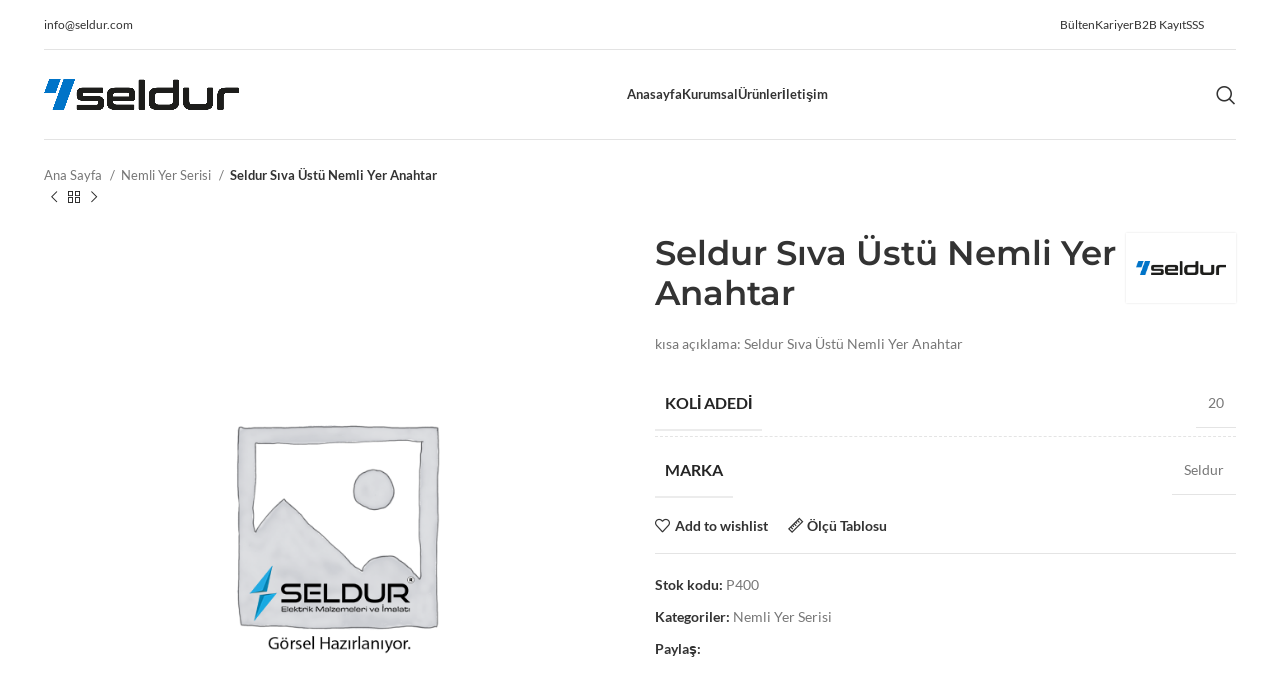

--- FILE ---
content_type: text/html; charset=UTF-8
request_url: https://seldur.com.tr/urun/seldur-siva-ustu-nemli-yer-anahtar/
body_size: 29493
content:
<!DOCTYPE html><html lang="tr"><head><meta charset="UTF-8"><link rel="profile" href="https://gmpg.org/xfn/11"><link rel="pingback" href="https://seldur.com.tr/xmlrpc.php"> <script>window.MSInputMethodContext && document.documentMode && document.write('<script src="https://seldur.com.tr/wp-content/themes/woodmart/js/libs/ie11CustomProperties.min.js"><\/script>');</script> <title>Seldur Sıva Üstü Nemli Yer Anahtar &#8211; Seldur Elektrik Tic. ve San. A.Ş.</title><meta name='robots' content='max-image-preview:large' /><link rel='dns-prefetch' href='//www.googletagmanager.com' /><link rel='dns-prefetch' href='//fonts.googleapis.com' /><link rel="alternate" type="application/rss+xml" title="Seldur Elektrik Tic. ve San. A.Ş. &raquo; akışı" href="https://seldur.com.tr/feed/" /><link rel="alternate" type="application/rss+xml" title="Seldur Elektrik Tic. ve San. A.Ş. &raquo; yorum akışı" href="https://seldur.com.tr/comments/feed/" /><link rel="alternate" type="application/rss+xml" title="Seldur Elektrik Tic. ve San. A.Ş. &raquo; Seldur Sıva Üstü Nemli Yer Anahtar yorum akışı" href="https://seldur.com.tr/urun/seldur-siva-ustu-nemli-yer-anahtar/feed/" /><link rel="alternate" title="oEmbed (JSON)" type="application/json+oembed" href="https://seldur.com.tr/wp-json/oembed/1.0/embed?url=https%3A%2F%2Fseldur.com.tr%2Furun%2Fseldur-siva-ustu-nemli-yer-anahtar%2F" /><link rel="alternate" title="oEmbed (XML)" type="text/xml+oembed" href="https://seldur.com.tr/wp-json/oembed/1.0/embed?url=https%3A%2F%2Fseldur.com.tr%2Furun%2Fseldur-siva-ustu-nemli-yer-anahtar%2F&#038;format=xml" /><style id='wp-img-auto-sizes-contain-inline-css' type='text/css'>img:is([sizes=auto i],[sizes^="auto," i]){contain-intrinsic-size:3000px 1500px}</style><link data-optimized="1" rel='stylesheet' id='wp-block-library-css' href='https://seldur.com.tr/wp-content/litespeed/css/0bc1897768efb1189af62f40581488a1.css?ver=b4bc8' type='text/css' media='all' /><link data-optimized="1" rel='stylesheet' id='wc-blocks-style-css' href='https://seldur.com.tr/wp-content/litespeed/css/2d497f9aab8bf7edf28aea1fa58583ed.css?ver=ca5c0' type='text/css' media='all' /><style id='global-styles-inline-css' type='text/css'>:root{--wp--preset--aspect-ratio--square:1;--wp--preset--aspect-ratio--4-3:4/3;--wp--preset--aspect-ratio--3-4:3/4;--wp--preset--aspect-ratio--3-2:3/2;--wp--preset--aspect-ratio--2-3:2/3;--wp--preset--aspect-ratio--16-9:16/9;--wp--preset--aspect-ratio--9-16:9/16;--wp--preset--color--black:#000000;--wp--preset--color--cyan-bluish-gray:#abb8c3;--wp--preset--color--white:#ffffff;--wp--preset--color--pale-pink:#f78da7;--wp--preset--color--vivid-red:#cf2e2e;--wp--preset--color--luminous-vivid-orange:#ff6900;--wp--preset--color--luminous-vivid-amber:#fcb900;--wp--preset--color--light-green-cyan:#7bdcb5;--wp--preset--color--vivid-green-cyan:#00d084;--wp--preset--color--pale-cyan-blue:#8ed1fc;--wp--preset--color--vivid-cyan-blue:#0693e3;--wp--preset--color--vivid-purple:#9b51e0;--wp--preset--gradient--vivid-cyan-blue-to-vivid-purple:linear-gradient(135deg,rgb(6,147,227) 0%,rgb(155,81,224) 100%);--wp--preset--gradient--light-green-cyan-to-vivid-green-cyan:linear-gradient(135deg,rgb(122,220,180) 0%,rgb(0,208,130) 100%);--wp--preset--gradient--luminous-vivid-amber-to-luminous-vivid-orange:linear-gradient(135deg,rgb(252,185,0) 0%,rgb(255,105,0) 100%);--wp--preset--gradient--luminous-vivid-orange-to-vivid-red:linear-gradient(135deg,rgb(255,105,0) 0%,rgb(207,46,46) 100%);--wp--preset--gradient--very-light-gray-to-cyan-bluish-gray:linear-gradient(135deg,rgb(238,238,238) 0%,rgb(169,184,195) 100%);--wp--preset--gradient--cool-to-warm-spectrum:linear-gradient(135deg,rgb(74,234,220) 0%,rgb(151,120,209) 20%,rgb(207,42,186) 40%,rgb(238,44,130) 60%,rgb(251,105,98) 80%,rgb(254,248,76) 100%);--wp--preset--gradient--blush-light-purple:linear-gradient(135deg,rgb(255,206,236) 0%,rgb(152,150,240) 100%);--wp--preset--gradient--blush-bordeaux:linear-gradient(135deg,rgb(254,205,165) 0%,rgb(254,45,45) 50%,rgb(107,0,62) 100%);--wp--preset--gradient--luminous-dusk:linear-gradient(135deg,rgb(255,203,112) 0%,rgb(199,81,192) 50%,rgb(65,88,208) 100%);--wp--preset--gradient--pale-ocean:linear-gradient(135deg,rgb(255,245,203) 0%,rgb(182,227,212) 50%,rgb(51,167,181) 100%);--wp--preset--gradient--electric-grass:linear-gradient(135deg,rgb(202,248,128) 0%,rgb(113,206,126) 100%);--wp--preset--gradient--midnight:linear-gradient(135deg,rgb(2,3,129) 0%,rgb(40,116,252) 100%);--wp--preset--font-size--small:13px;--wp--preset--font-size--medium:20px;--wp--preset--font-size--large:36px;--wp--preset--font-size--x-large:42px;--wp--preset--spacing--20:0.44rem;--wp--preset--spacing--30:0.67rem;--wp--preset--spacing--40:1rem;--wp--preset--spacing--50:1.5rem;--wp--preset--spacing--60:2.25rem;--wp--preset--spacing--70:3.38rem;--wp--preset--spacing--80:5.06rem;--wp--preset--shadow--natural:6px 6px 9px rgba(0, 0, 0, 0.2);--wp--preset--shadow--deep:12px 12px 50px rgba(0, 0, 0, 0.4);--wp--preset--shadow--sharp:6px 6px 0px rgba(0, 0, 0, 0.2);--wp--preset--shadow--outlined:6px 6px 0px -3px rgb(255, 255, 255), 6px 6px rgb(0, 0, 0);--wp--preset--shadow--crisp:6px 6px 0px rgb(0, 0, 0)}:where(.is-layout-flex){gap:.5em}:where(.is-layout-grid){gap:.5em}body .is-layout-flex{display:flex}.is-layout-flex{flex-wrap:wrap;align-items:center}.is-layout-flex>:is(*,div){margin:0}body .is-layout-grid{display:grid}.is-layout-grid>:is(*,div){margin:0}:where(.wp-block-columns.is-layout-flex){gap:2em}:where(.wp-block-columns.is-layout-grid){gap:2em}:where(.wp-block-post-template.is-layout-flex){gap:1.25em}:where(.wp-block-post-template.is-layout-grid){gap:1.25em}.has-black-color{color:var(--wp--preset--color--black)!important}.has-cyan-bluish-gray-color{color:var(--wp--preset--color--cyan-bluish-gray)!important}.has-white-color{color:var(--wp--preset--color--white)!important}.has-pale-pink-color{color:var(--wp--preset--color--pale-pink)!important}.has-vivid-red-color{color:var(--wp--preset--color--vivid-red)!important}.has-luminous-vivid-orange-color{color:var(--wp--preset--color--luminous-vivid-orange)!important}.has-luminous-vivid-amber-color{color:var(--wp--preset--color--luminous-vivid-amber)!important}.has-light-green-cyan-color{color:var(--wp--preset--color--light-green-cyan)!important}.has-vivid-green-cyan-color{color:var(--wp--preset--color--vivid-green-cyan)!important}.has-pale-cyan-blue-color{color:var(--wp--preset--color--pale-cyan-blue)!important}.has-vivid-cyan-blue-color{color:var(--wp--preset--color--vivid-cyan-blue)!important}.has-vivid-purple-color{color:var(--wp--preset--color--vivid-purple)!important}.has-black-background-color{background-color:var(--wp--preset--color--black)!important}.has-cyan-bluish-gray-background-color{background-color:var(--wp--preset--color--cyan-bluish-gray)!important}.has-white-background-color{background-color:var(--wp--preset--color--white)!important}.has-pale-pink-background-color{background-color:var(--wp--preset--color--pale-pink)!important}.has-vivid-red-background-color{background-color:var(--wp--preset--color--vivid-red)!important}.has-luminous-vivid-orange-background-color{background-color:var(--wp--preset--color--luminous-vivid-orange)!important}.has-luminous-vivid-amber-background-color{background-color:var(--wp--preset--color--luminous-vivid-amber)!important}.has-light-green-cyan-background-color{background-color:var(--wp--preset--color--light-green-cyan)!important}.has-vivid-green-cyan-background-color{background-color:var(--wp--preset--color--vivid-green-cyan)!important}.has-pale-cyan-blue-background-color{background-color:var(--wp--preset--color--pale-cyan-blue)!important}.has-vivid-cyan-blue-background-color{background-color:var(--wp--preset--color--vivid-cyan-blue)!important}.has-vivid-purple-background-color{background-color:var(--wp--preset--color--vivid-purple)!important}.has-black-border-color{border-color:var(--wp--preset--color--black)!important}.has-cyan-bluish-gray-border-color{border-color:var(--wp--preset--color--cyan-bluish-gray)!important}.has-white-border-color{border-color:var(--wp--preset--color--white)!important}.has-pale-pink-border-color{border-color:var(--wp--preset--color--pale-pink)!important}.has-vivid-red-border-color{border-color:var(--wp--preset--color--vivid-red)!important}.has-luminous-vivid-orange-border-color{border-color:var(--wp--preset--color--luminous-vivid-orange)!important}.has-luminous-vivid-amber-border-color{border-color:var(--wp--preset--color--luminous-vivid-amber)!important}.has-light-green-cyan-border-color{border-color:var(--wp--preset--color--light-green-cyan)!important}.has-vivid-green-cyan-border-color{border-color:var(--wp--preset--color--vivid-green-cyan)!important}.has-pale-cyan-blue-border-color{border-color:var(--wp--preset--color--pale-cyan-blue)!important}.has-vivid-cyan-blue-border-color{border-color:var(--wp--preset--color--vivid-cyan-blue)!important}.has-vivid-purple-border-color{border-color:var(--wp--preset--color--vivid-purple)!important}.has-vivid-cyan-blue-to-vivid-purple-gradient-background{background:var(--wp--preset--gradient--vivid-cyan-blue-to-vivid-purple)!important}.has-light-green-cyan-to-vivid-green-cyan-gradient-background{background:var(--wp--preset--gradient--light-green-cyan-to-vivid-green-cyan)!important}.has-luminous-vivid-amber-to-luminous-vivid-orange-gradient-background{background:var(--wp--preset--gradient--luminous-vivid-amber-to-luminous-vivid-orange)!important}.has-luminous-vivid-orange-to-vivid-red-gradient-background{background:var(--wp--preset--gradient--luminous-vivid-orange-to-vivid-red)!important}.has-very-light-gray-to-cyan-bluish-gray-gradient-background{background:var(--wp--preset--gradient--very-light-gray-to-cyan-bluish-gray)!important}.has-cool-to-warm-spectrum-gradient-background{background:var(--wp--preset--gradient--cool-to-warm-spectrum)!important}.has-blush-light-purple-gradient-background{background:var(--wp--preset--gradient--blush-light-purple)!important}.has-blush-bordeaux-gradient-background{background:var(--wp--preset--gradient--blush-bordeaux)!important}.has-luminous-dusk-gradient-background{background:var(--wp--preset--gradient--luminous-dusk)!important}.has-pale-ocean-gradient-background{background:var(--wp--preset--gradient--pale-ocean)!important}.has-electric-grass-gradient-background{background:var(--wp--preset--gradient--electric-grass)!important}.has-midnight-gradient-background{background:var(--wp--preset--gradient--midnight)!important}.has-small-font-size{font-size:var(--wp--preset--font-size--small)!important}.has-medium-font-size{font-size:var(--wp--preset--font-size--medium)!important}.has-large-font-size{font-size:var(--wp--preset--font-size--large)!important}.has-x-large-font-size{font-size:var(--wp--preset--font-size--x-large)!important}</style><style id='classic-theme-styles-inline-css' type='text/css'>/*! This file is auto-generated */
.wp-block-button__link{color:#fff;background-color:#32373c;border-radius:9999px;box-shadow:none;text-decoration:none;padding:calc(.667em + 2px) calc(1.333em + 2px);font-size:1.125em}.wp-block-file__button{background:#32373c;color:#fff;text-decoration:none}</style><style id='woocommerce-inline-inline-css' type='text/css'>.woocommerce form .form-row .required{visibility:visible}</style><link data-optimized="1" rel='stylesheet' id='brands-styles-css' href='https://seldur.com.tr/wp-content/litespeed/css/c3aa24790a891dad1f2d7fe16076213b.css?ver=34519' type='text/css' media='all' /><link data-optimized="1" rel='stylesheet' id='elementor-icons-css' href='https://seldur.com.tr/wp-content/litespeed/css/df3fdc3f7ef8e47fe2d0c56c0d896fcd.css?ver=2d2f1' type='text/css' media='all' /><link data-optimized="1" rel='stylesheet' id='elementor-frontend-css' href='https://seldur.com.tr/wp-content/litespeed/css/f80c2ceb13e05e64e4f3bbf5fa3f990a.css?ver=6f933' type='text/css' media='all' /><link data-optimized="1" rel='stylesheet' id='elementor-post-6-css' href='https://seldur.com.tr/wp-content/litespeed/css/5ef0ffb6623ef685f0a362180e6b9936.css?ver=c2244' type='text/css' media='all' /><link data-optimized="1" rel='stylesheet' id='bootstrap-css' href='https://seldur.com.tr/wp-content/litespeed/css/9edb977e55f8a4ba155daa16aa1c5b36.css?ver=024a7' type='text/css' media='all' /><link data-optimized="1" rel='stylesheet' id='woodmart-style-css' href='https://seldur.com.tr/wp-content/litespeed/css/cd1a71cf4107bb3f99d0ab75c8223ace.css?ver=c3ab8' type='text/css' media='all' /><link data-optimized="1" rel='stylesheet' id='wd-widget-wd-layered-nav-css' href='https://seldur.com.tr/wp-content/litespeed/css/1836f54febbba569684e861420b04569.css?ver=529d7' type='text/css' media='all' /><link data-optimized="1" rel='stylesheet' id='wd-woo-mod-swatches-base-css' href='https://seldur.com.tr/wp-content/litespeed/css/caea9d12385342ac61d12023cb5de851.css?ver=2b7e1' type='text/css' media='all' /><link data-optimized="1" rel='stylesheet' id='wd-woo-mod-swatches-filter-css' href='https://seldur.com.tr/wp-content/litespeed/css/52e6e692b8745761fe79a5d227278986.css?ver=22915' type='text/css' media='all' /><link data-optimized="1" rel='stylesheet' id='wd-widget-product-list-css' href='https://seldur.com.tr/wp-content/litespeed/css/7abd2f663957bba599f0056eadd50aea.css?ver=cd52e' type='text/css' media='all' /><link data-optimized="1" rel='stylesheet' id='wd-widget-slider-price-filter-css' href='https://seldur.com.tr/wp-content/litespeed/css/ddb9ac529b0b0aceffb20cd78c232448.css?ver=b3973' type='text/css' media='all' /><link data-optimized="1" rel='stylesheet' id='wd-lazy-loading-css' href='https://seldur.com.tr/wp-content/litespeed/css/d9d2e351ada5758eb1a725797b65139d.css?ver=814e4' type='text/css' media='all' /><link data-optimized="1" rel='stylesheet' id='wd-wp-gutenberg-css' href='https://seldur.com.tr/wp-content/litespeed/css/af3342c2e68a1b783d6f0a20fcdabee7.css?ver=e6403' type='text/css' media='all' /><link data-optimized="1" rel='stylesheet' id='wd-wpcf7-css' href='https://seldur.com.tr/wp-content/litespeed/css/e394b402546b7a1ce82558bcbe865f71.css?ver=a426a' type='text/css' media='all' /><link data-optimized="1" rel='stylesheet' id='wd-revolution-slider-css' href='https://seldur.com.tr/wp-content/litespeed/css/af73501cb073a62f0e3c865a890fc81b.css?ver=9face' type='text/css' media='all' /><link data-optimized="1" rel='stylesheet' id='wd-elementor-base-css' href='https://seldur.com.tr/wp-content/litespeed/css/4de2492f5bbea34a0427facb4978db61.css?ver=6785c' type='text/css' media='all' /><link data-optimized="1" rel='stylesheet' id='wd-woocommerce-base-css' href='https://seldur.com.tr/wp-content/litespeed/css/647f33f798dd2989d325dc29e859cfe5.css?ver=9d90c' type='text/css' media='all' /><link data-optimized="1" rel='stylesheet' id='wd-mod-star-rating-css' href='https://seldur.com.tr/wp-content/litespeed/css/b54a4cf05efee7eed857e6e95053ce97.css?ver=b67ec' type='text/css' media='all' /><link data-optimized="1" rel='stylesheet' id='wd-woo-el-track-order-css' href='https://seldur.com.tr/wp-content/litespeed/css/7eacabc8433c182fc6d0b713e67b76a3.css?ver=23836' type='text/css' media='all' /><link data-optimized="1" rel='stylesheet' id='wd-woo-gutenberg-css' href='https://seldur.com.tr/wp-content/litespeed/css/e3b2c993b518ab06c0f87fcc9eb29213.css?ver=8ec0f' type='text/css' media='all' /><link data-optimized="1" rel='stylesheet' id='wd-woo-mod-quantity-css' href='https://seldur.com.tr/wp-content/litespeed/css/2258a925b72ee48ebe7c81bccace08be.css?ver=4f799' type='text/css' media='all' /><link data-optimized="1" rel='stylesheet' id='wd-woo-single-prod-el-base-css' href='https://seldur.com.tr/wp-content/litespeed/css/897808eacd288078a5378367023efcd4.css?ver=5a035' type='text/css' media='all' /><link data-optimized="1" rel='stylesheet' id='wd-woo-mod-stock-status-css' href='https://seldur.com.tr/wp-content/litespeed/css/c0c671b0547ba7b6de5c1813a49b2166.css?ver=46cb0' type='text/css' media='all' /><link data-optimized="1" rel='stylesheet' id='wd-woo-mod-shop-attributes-css' href='https://seldur.com.tr/wp-content/litespeed/css/8d9b78676ba711e464b4ed64dfa016ce.css?ver=e4470' type='text/css' media='all' /><link data-optimized="1" rel='stylesheet' id='wd-header-base-css' href='https://seldur.com.tr/wp-content/litespeed/css/a9ea43e46e038b8a056dd92e1201769a.css?ver=8557d' type='text/css' media='all' /><link data-optimized="1" rel='stylesheet' id='wd-mod-tools-css' href='https://seldur.com.tr/wp-content/litespeed/css/0b67fb425d2a6c9ad6053b731bc132e8.css?ver=7d64d' type='text/css' media='all' /><link data-optimized="1" rel='stylesheet' id='wd-header-elements-base-css' href='https://seldur.com.tr/wp-content/litespeed/css/2f9132a5a998a5afc55c73f82254a49e.css?ver=95a6a' type='text/css' media='all' /><link data-optimized="1" rel='stylesheet' id='wd-social-icons-css' href='https://seldur.com.tr/wp-content/litespeed/css/f09198d5b91efd4cc0fdc78be32a9014.css?ver=b9ecd' type='text/css' media='all' /><link data-optimized="1" rel='stylesheet' id='wd-header-search-css' href='https://seldur.com.tr/wp-content/litespeed/css/471ee92ad1fbf4458665ac4ec769a138.css?ver=9f9b6' type='text/css' media='all' /><link data-optimized="1" rel='stylesheet' id='wd-page-title-css' href='https://seldur.com.tr/wp-content/litespeed/css/5e17fba1deb2ea204deae3a6a03ed9cf.css?ver=29b0d' type='text/css' media='all' /><link data-optimized="1" rel='stylesheet' id='wd-woo-single-prod-predefined-css' href='https://seldur.com.tr/wp-content/litespeed/css/0f44a12536b01260e0c94087cc5bfaa9.css?ver=2768f' type='text/css' media='all' /><link data-optimized="1" rel='stylesheet' id='wd-woo-single-prod-and-quick-view-predefined-css' href='https://seldur.com.tr/wp-content/litespeed/css/f1e0c485c6dbc18689cdebd941d8e379.css?ver=0e30a' type='text/css' media='all' /><link data-optimized="1" rel='stylesheet' id='wd-woo-single-prod-el-tabs-predefined-css' href='https://seldur.com.tr/wp-content/litespeed/css/b9bf90fa7117ca576f6fabecc490abe1.css?ver=b59bb' type='text/css' media='all' /><link data-optimized="1" rel='stylesheet' id='wd-woo-single-prod-el-navigation-css' href='https://seldur.com.tr/wp-content/litespeed/css/aac01bbe1f3db44b1d9ca5e3fe9e120c.css?ver=bf67f' type='text/css' media='all' /><link data-optimized="1" rel='stylesheet' id='wd-woo-single-prod-el-gallery-css' href='https://seldur.com.tr/wp-content/litespeed/css/d1f576ce19f48bb3ff7ed4165a5de76b.css?ver=8ec0c' type='text/css' media='all' /><link data-optimized="1" rel='stylesheet' id='wd-woo-single-prod-el-gallery-opt-thumb-left-css' href='https://seldur.com.tr/wp-content/litespeed/css/604a12b423f59c75a276f6dc5ba7c5df.css?ver=1058f' type='text/css' media='all' /><link data-optimized="1" rel='stylesheet' id='wd-owl-carousel-css' href='https://seldur.com.tr/wp-content/litespeed/css/89bcd9d23245a3ee7598a4090ab13dff.css?ver=699d1' type='text/css' media='all' /><link data-optimized="1" rel='stylesheet' id='wd-photoswipe-css' href='https://seldur.com.tr/wp-content/litespeed/css/2a72f2545680e8c810a10a4f52a16317.css?ver=441a0' type='text/css' media='all' /><link data-optimized="1" rel='stylesheet' id='wd-mfp-popup-css' href='https://seldur.com.tr/wp-content/litespeed/css/ef0eae11077f2a43e8b36c8884b038d8.css?ver=c1a4d' type='text/css' media='all' /><link data-optimized="1" rel='stylesheet' id='wd-size-guide-css' href='https://seldur.com.tr/wp-content/litespeed/css/4849c3254daf5b42fbbd2de336f07194.css?ver=ed43d' type='text/css' media='all' /><link data-optimized="1" rel='stylesheet' id='wd-info-box-css' href='https://seldur.com.tr/wp-content/litespeed/css/6a0049bad7376a495e990b9e3bdaa98d.css?ver=43966' type='text/css' media='all' /><link data-optimized="1" rel='stylesheet' id='wd-tabs-css' href='https://seldur.com.tr/wp-content/litespeed/css/bedabe75be178ddd2196d09f57807a73.css?ver=f7f86' type='text/css' media='all' /><link data-optimized="1" rel='stylesheet' id='wd-woo-single-prod-el-tabs-opt-layout-tabs-css' href='https://seldur.com.tr/wp-content/litespeed/css/c7e9cc15899e7a65924e8e1c7542337a.css?ver=3b607' type='text/css' media='all' /><link data-optimized="1" rel='stylesheet' id='wd-accordion-css' href='https://seldur.com.tr/wp-content/litespeed/css/cbbe747b74ee0ff5cd1e05a5acb83c68.css?ver=db732' type='text/css' media='all' /><link data-optimized="1" rel='stylesheet' id='wd-woo-single-prod-el-reviews-css' href='https://seldur.com.tr/wp-content/litespeed/css/029087c190214d74175292789a970bbe.css?ver=80027' type='text/css' media='all' /><link data-optimized="1" rel='stylesheet' id='wd-woo-single-prod-el-reviews-style-2-css' href='https://seldur.com.tr/wp-content/litespeed/css/c1b07cbeea5e8ecad9bc00eac769a3c5.css?ver=f51ee' type='text/css' media='all' /><link data-optimized="1" rel='stylesheet' id='wd-mod-comments-css' href='https://seldur.com.tr/wp-content/litespeed/css/50bf16cc618b3a7b3ad044ab6f523508.css?ver=0d110' type='text/css' media='all' /><link data-optimized="1" rel='stylesheet' id='wd-product-loop-css' href='https://seldur.com.tr/wp-content/litespeed/css/998e464e101207c511027e5b33b9b92e.css?ver=753aa' type='text/css' media='all' /><link data-optimized="1" rel='stylesheet' id='wd-product-loop-base-css' href='https://seldur.com.tr/wp-content/litespeed/css/6c47aadbec87ee59866efcf30c9ca894.css?ver=09aa5' type='text/css' media='all' /><link data-optimized="1" rel='stylesheet' id='wd-woo-mod-add-btn-replace-css' href='https://seldur.com.tr/wp-content/litespeed/css/b05f477452ca9f7882c8bff63acdfff2.css?ver=8a20a' type='text/css' media='all' /><link data-optimized="1" rel='stylesheet' id='wd-mod-more-description-css' href='https://seldur.com.tr/wp-content/litespeed/css/ce4d75fc9f5c9f8881468e659a29e27d.css?ver=1970a' type='text/css' media='all' /><link data-optimized="1" rel='stylesheet' id='wd-bordered-product-css' href='https://seldur.com.tr/wp-content/litespeed/css/19a10890bc532147f603a00d460625ae.css?ver=4507b' type='text/css' media='all' /><link data-optimized="1" rel='stylesheet' id='wd-woo-opt-stretch-cont-css' href='https://seldur.com.tr/wp-content/litespeed/css/89bf2e80bd17b4c3e38ef6ec3ff20dec.css?ver=b47e5' type='text/css' media='all' /><link data-optimized="1" rel='stylesheet' id='wd-widget-collapse-css' href='https://seldur.com.tr/wp-content/litespeed/css/3343d1dccd91a3a82ae5c1472216a9c2.css?ver=b05fb' type='text/css' media='all' /><link data-optimized="1" rel='stylesheet' id='wd-footer-base-css' href='https://seldur.com.tr/wp-content/litespeed/css/0f9c684d1a32bc4b668dd6b17701f58e.css?ver=06d33' type='text/css' media='all' /><link data-optimized="1" rel='stylesheet' id='wd-brands-css' href='https://seldur.com.tr/wp-content/litespeed/css/2c48f8d3cc602a58413f8983e4f8f96d.css?ver=48018' type='text/css' media='all' /><link data-optimized="1" rel='stylesheet' id='wd-text-block-css' href='https://seldur.com.tr/wp-content/litespeed/css/8652b9321107f8ea7961394239b5e7ed.css?ver=b1e1f' type='text/css' media='all' /><link data-optimized="1" rel='stylesheet' id='wd-list-css' href='https://seldur.com.tr/wp-content/litespeed/css/94ae2b3088afe2db938e43f4380e72d8.css?ver=f9c83' type='text/css' media='all' /><link data-optimized="1" rel='stylesheet' id='wd-scroll-top-css' href='https://seldur.com.tr/wp-content/litespeed/css/1a0501ff04a0196a2bb0674b6cfaa2da.css?ver=16ebb' type='text/css' media='all' /><link data-optimized="1" rel='stylesheet' id='wd-wd-search-results-css' href='https://seldur.com.tr/wp-content/litespeed/css/798922b5bcfc0d48a19bed3a86b1c64d.css?ver=1f10b' type='text/css' media='all' /><link data-optimized="1" rel='stylesheet' id='wd-header-search-fullscreen-css' href='https://seldur.com.tr/wp-content/litespeed/css/bdfbcfee290e4d86968d095544cb5e49.css?ver=a2860' type='text/css' media='all' /><link data-optimized="1" rel='stylesheet' id='wd-header-search-fullscreen-1-css' href='https://seldur.com.tr/wp-content/litespeed/css/1fd9cdbba29560a50b9bd2fc5f9f47da.css?ver=1dcd9' type='text/css' media='all' /><link data-optimized="1" rel='stylesheet' id='wd-wd-search-form-css' href='https://seldur.com.tr/wp-content/litespeed/css/e0eea54b9c84e2d5d234f1db047331c4.css?ver=afc7d' type='text/css' media='all' /><link data-optimized="1" rel='stylesheet' id='xts-style-header_662032-css' href='https://seldur.com.tr/wp-content/litespeed/css/4ab9ce1a2f44d4b5c8bc87501e2f95d7.css?ver=09592' type='text/css' media='all' /><link data-optimized="1" rel='stylesheet' id='xts-google-fonts-css' href='https://seldur.com.tr/wp-content/litespeed/css/cd2ca4676bc0b854236deb13abbb376a.css?ver=b376a' type='text/css' media='all' /><link data-optimized="1" rel='stylesheet' id='elementor-gf-local-roboto-css' href='https://seldur.com.tr/wp-content/litespeed/css/532016a485e8d019bb1b219e232054b1.css?ver=ba606' type='text/css' media='all' /><link data-optimized="1" rel='stylesheet' id='elementor-gf-local-robotoslab-css' href='https://seldur.com.tr/wp-content/litespeed/css/784f0543046ad6e30584bc5735b8b1c0.css?ver=3e281' type='text/css' media='all' /> <script type="text/javascript" src="https://seldur.com.tr/wp-includes/js/jquery/jquery.min.js?ver=3.7.1" id="jquery-core-js"></script> <script data-optimized="1" type="text/javascript" src="https://seldur.com.tr/wp-content/litespeed/js/189832e2793be0fce1b7109e61e40be0.js?ver=d46c8" id="jquery-migrate-js"></script> <script data-optimized="1" type="text/javascript" src="https://seldur.com.tr/wp-content/litespeed/js/893e69c196b6965569922dfdb285cdf2.js?ver=bc65b" id="jquery-blockui-js" defer="defer" data-wp-strategy="defer"></script> <script data-optimized="1" type="text/javascript" id="wc-add-to-cart-js-extra">var wc_add_to_cart_params={"ajax_url":"/wp-admin/admin-ajax.php","wc_ajax_url":"/?wc-ajax=%%endpoint%%","i18n_view_cart":"Sepetim","cart_url":"https://seldur.com.tr/sepet/","is_cart":"","cart_redirect_after_add":"no"}</script> <script data-optimized="1" type="text/javascript" src="https://seldur.com.tr/wp-content/litespeed/js/818ede420fd8f5e291c4bd3811abcee9.js?ver=1f102" id="wc-add-to-cart-js" defer="defer" data-wp-strategy="defer"></script> <script data-optimized="1" type="text/javascript" src="https://seldur.com.tr/wp-content/litespeed/js/5830e73e34a6b85da646a3d04ba35bad.js?ver=f0e08" id="zoom-js" defer="defer" data-wp-strategy="defer"></script> <script data-optimized="1" type="text/javascript" id="wc-single-product-js-extra">var wc_single_product_params={"i18n_required_rating_text":"L\u00fctfen bir oy belirleyin","i18n_rating_options":["1/5 y\u0131ld\u0131z","2/5 y\u0131ld\u0131z","3/5 y\u0131ld\u0131z","4/5 y\u0131ld\u0131z","5/5 y\u0131ld\u0131z"],"i18n_product_gallery_trigger_text":"Tam ekran g\u00f6rsel galerisini g\u00f6r\u00fcnt\u00fcleyin","review_rating_required":"yes","flexslider":{"rtl":!1,"animation":"slide","smoothHeight":!0,"directionNav":!1,"controlNav":"thumbnails","slideshow":!1,"animationSpeed":500,"animationLoop":!1,"allowOneSlide":!1},"zoom_enabled":"","zoom_options":[],"photoswipe_enabled":"","photoswipe_options":{"shareEl":!1,"closeOnScroll":!1,"history":!1,"hideAnimationDuration":0,"showAnimationDuration":0},"flexslider_enabled":""}</script> <script data-optimized="1" type="text/javascript" src="https://seldur.com.tr/wp-content/litespeed/js/26b5f33bbd7662291987bcce5128a3bb.js?ver=e4322" id="wc-single-product-js" defer="defer" data-wp-strategy="defer"></script> <script data-optimized="1" type="text/javascript" src="https://seldur.com.tr/wp-content/litespeed/js/1e4150144c7fc63e653cff032b4c8a36.js?ver=a82cf" id="js-cookie-js" defer="defer" data-wp-strategy="defer"></script> <script data-optimized="1" type="text/javascript" id="woocommerce-js-extra">var woocommerce_params={"ajax_url":"/wp-admin/admin-ajax.php","wc_ajax_url":"/?wc-ajax=%%endpoint%%","i18n_password_show":"\u015eifreyi g\u00f6ster","i18n_password_hide":"\u015eifreyi gizle"}</script> <script data-optimized="1" type="text/javascript" src="https://seldur.com.tr/wp-content/litespeed/js/3b6fba79edb2b34b3c54598f758daa32.js?ver=3846f" id="woocommerce-js" defer="defer" data-wp-strategy="defer"></script> 
 <script type="text/javascript" src="https://www.googletagmanager.com/gtag/js?id=GT-NNM4H6X" id="google_gtagjs-js" async></script> <script type="text/javascript" id="google_gtagjs-js-after">/*  */
window.dataLayer = window.dataLayer || [];function gtag(){dataLayer.push(arguments);}
gtag("set","linker",{"domains":["seldur.com.tr"]});
gtag("js", new Date());
gtag("set", "developer_id.dZTNiMT", true);
gtag("config", "GT-NNM4H6X");
//# sourceURL=google_gtagjs-js-after
/*  */</script> <script data-optimized="1" type="text/javascript" src="https://seldur.com.tr/wp-content/litespeed/js/621f0cf92acd83ba4d05cc876e816d69.js?ver=d2e4f" id="wd-device-library-js"></script> <link rel="https://api.w.org/" href="https://seldur.com.tr/wp-json/" /><link rel="alternate" title="JSON" type="application/json" href="https://seldur.com.tr/wp-json/wp/v2/product/13960" /><link rel="EditURI" type="application/rsd+xml" title="RSD" href="https://seldur.com.tr/xmlrpc.php?rsd" /><meta name="generator" content="WordPress 6.9" /><meta name="generator" content="WooCommerce 10.1.3" /><link rel="canonical" href="https://seldur.com.tr/urun/seldur-siva-ustu-nemli-yer-anahtar/" /><link rel='shortlink' href='https://seldur.com.tr/?p=13960' /><meta name="generator" content="Site Kit by Google 1.170.0" /><meta name="theme-color" content="rgb(0,117,201)"><meta name="viewport" content="width=device-width, initial-scale=1.0, maximum-scale=1.0, user-scalable=no">
<noscript><style>.woocommerce-product-gallery{ opacity: 1 !important; }</style></noscript><meta name="google-adsense-platform-account" content="ca-host-pub-2644536267352236"><meta name="google-adsense-platform-domain" content="sitekit.withgoogle.com"><meta name="generator" content="Elementor 3.32.0; features: additional_custom_breakpoints; settings: css_print_method-external, google_font-enabled, font_display-swap"><style>.e-con.e-parent:nth-of-type(n+4):not(.e-lazyloaded):not(.e-no-lazyload),.e-con.e-parent:nth-of-type(n+4):not(.e-lazyloaded):not(.e-no-lazyload) *{background-image:none!important}@media screen and (max-height:1024px){.e-con.e-parent:nth-of-type(n+3):not(.e-lazyloaded):not(.e-no-lazyload),.e-con.e-parent:nth-of-type(n+3):not(.e-lazyloaded):not(.e-no-lazyload) *{background-image:none!important}}@media screen and (max-height:640px){.e-con.e-parent:nth-of-type(n+2):not(.e-lazyloaded):not(.e-no-lazyload),.e-con.e-parent:nth-of-type(n+2):not(.e-lazyloaded):not(.e-no-lazyload) *{background-image:none!important}}</style><meta name="redi-version" content="1.2.7" /><meta name="generator" content="Powered by Slider Revolution 6.7.12 - responsive, Mobile-Friendly Slider Plugin for WordPress with comfortable drag and drop interface." /><link rel="icon" href="https://seldur.com.tr/wp-content/uploads/2024/07/cropped-seldur-fav-icon-32x32.png" sizes="32x32" /><link rel="icon" href="https://seldur.com.tr/wp-content/uploads/2024/07/cropped-seldur-fav-icon-192x192.png" sizes="192x192" /><link rel="apple-touch-icon" href="https://seldur.com.tr/wp-content/uploads/2024/07/cropped-seldur-fav-icon-180x180.png" /><meta name="msapplication-TileImage" content="https://seldur.com.tr/wp-content/uploads/2024/07/cropped-seldur-fav-icon-270x270.png" /> <script>function setREVStartSize(e){window.RSIW=window.RSIW===undefined?window.innerWidth:window.RSIW;window.RSIH=window.RSIH===undefined?window.innerHeight:window.RSIH;try{var pw=document.getElementById(e.c).parentNode.offsetWidth,newh;pw=pw===0||isNaN(pw)||(e.l=="fullwidth"||e.layout=="fullwidth")?window.RSIW:pw;e.tabw=e.tabw===undefined?0:parseInt(e.tabw);e.thumbw=e.thumbw===undefined?0:parseInt(e.thumbw);e.tabh=e.tabh===undefined?0:parseInt(e.tabh);e.thumbh=e.thumbh===undefined?0:parseInt(e.thumbh);e.tabhide=e.tabhide===undefined?0:parseInt(e.tabhide);e.thumbhide=e.thumbhide===undefined?0:parseInt(e.thumbhide);e.mh=e.mh===undefined||e.mh==""||e.mh==="auto"?0:parseInt(e.mh,0);if(e.layout==="fullscreen"||e.l==="fullscreen")
newh=Math.max(e.mh,window.RSIH);else{e.gw=Array.isArray(e.gw)?e.gw:[e.gw];for(var i in e.rl)if(e.gw[i]===undefined||e.gw[i]===0)e.gw[i]=e.gw[i-1];e.gh=e.el===undefined||e.el===""||(Array.isArray(e.el)&&e.el.length==0)?e.gh:e.el;e.gh=Array.isArray(e.gh)?e.gh:[e.gh];for(var i in e.rl)if(e.gh[i]===undefined||e.gh[i]===0)e.gh[i]=e.gh[i-1];var nl=new Array(e.rl.length),ix=0,sl;e.tabw=e.tabhide>=pw?0:e.tabw;e.thumbw=e.thumbhide>=pw?0:e.thumbw;e.tabh=e.tabhide>=pw?0:e.tabh;e.thumbh=e.thumbhide>=pw?0:e.thumbh;for(var i in e.rl)nl[i]=e.rl[i]<window.RSIW?0:e.rl[i];sl=nl[0];for(var i in nl)if(sl>nl[i]&&nl[i]>0){sl=nl[i];ix=i}
var m=pw>(e.gw[ix]+e.tabw+e.thumbw)?1:(pw-(e.tabw+e.thumbw))/(e.gw[ix]);newh=(e.gh[ix]*m)+(e.tabh+e.thumbh)}
var el=document.getElementById(e.c);if(el!==null&&el)el.style.height=newh+"px";el=document.getElementById(e.c+"_wrapper");if(el!==null&&el){el.style.height=newh+"px";el.style.display="block"}}catch(e){console.log("Failure at Presize of Slider:"+e)}}</script> <style></style><style id="wd-style-theme_settings_default-css" data-type="wd-style-theme_settings_default">@font-face{font-weight:400;font-style:normal;font-family:"woodmart-font";src:url(//seldur.com.tr/wp-content/themes/woodmart/fonts/woodmart-font-1-400.woff2?v=7.1.4) format("woff2")}.wd-popup.wd-promo-popup{background-color:#111;background-image:url(https://seldur.com.tr/wp-content/uploads/2021/09/electronics-2-popup.jpg);background-repeat:no-repeat;background-size:cover;background-position:center center}.page-title-default{background-color:#0075c9;background-image:none;background-size:cover;background-position:center center}.footer-container{background-color:#fff;background-image:none}:root{--wd-text-font:"Lato", Arial, Helvetica, sans-serif;--wd-text-font-weight:400;--wd-text-color:#777777;--wd-text-font-size:14px}:root{--wd-title-font:"Montserrat", Arial, Helvetica, sans-serif;--wd-title-font-weight:600;--wd-title-color:#242424}:root{--wd-entities-title-font:"Montserrat", Arial, Helvetica, sans-serif;--wd-entities-title-font-weight:600;--wd-entities-title-color:#333333;--wd-entities-title-color-hover:rgb(51 51 51 / 65%)}:root{--wd-alternative-font:"Lato", Arial, Helvetica, sans-serif}:root{--wd-widget-title-font:"Montserrat", Arial, Helvetica, sans-serif;--wd-widget-title-font-weight:600;--wd-widget-title-transform:none;--wd-widget-title-color:#333;--wd-widget-title-font-size:16px}:root{--wd-header-el-font:"Lato", Arial, Helvetica, sans-serif;--wd-header-el-font-weight:700;--wd-header-el-transform:none;--wd-header-el-font-size:13px}:root{--wd-primary-color:rgb(0,117,201)}:root{--wd-alternative-color:#0075C9}:root{--wd-link-color:#333333;--wd-link-color-hover:#242424}:root{--btn-default-bgcolor:#f7f7f7}:root{--btn-default-bgcolor-hover:#efefef}:root{--btn-accented-bgcolor:rgb(33,169,225)}:root{--btn-accented-bgcolor-hover:rgb(6,130,177)}:root{--notices-success-bg:#459647}:root{--notices-success-color:#fff}:root{--notices-warning-bg:#E0B252}:root{--notices-warning-color:#fff}:root{--wd-form-brd-radius:35px;--wd-form-brd-width:2px;--btn-default-color:#333;--btn-default-color-hover:#333;--btn-accented-color:#fff;--btn-accented-color-hover:#fff;--btn-default-brd-radius:35px;--btn-default-box-shadow:none;--btn-default-box-shadow-hover:none;--btn-accented-brd-radius:35px;--btn-accented-box-shadow:none;--btn-accented-box-shadow-hover:none;--wd-brd-radius:0px}@media (min-width:1025px){.whb-boxed:not(.whb-sticked):not(.whb-full-width) .whb-main-header{max-width:1192px}}.container{max-width:1222px}:root{--wd-container-width:1222px}.elementor-section.wd-section-stretch>.elementor-column-gap-no{max-width:1192px}.elementor-section.wd-section-stretch>.elementor-column-gap-narrow{max-width:1202px}.elementor-section.wd-section-stretch>.elementor-column-gap-default{max-width:1212px}.elementor-section.wd-section-stretch>.elementor-column-gap-extended{max-width:1222px}.elementor-section.wd-section-stretch>.elementor-column-gap-wide{max-width:1232px}.elementor-section.wd-section-stretch>.elementor-column-gap-wider{max-width:1252px}@media (min-width:1239px){.platform-Windows .wd-section-stretch>.elementor-container{margin-left:auto;margin-right:auto}}@media (min-width:1222px){html:not(.platform-Windows) .wd-section-stretch>.elementor-container{margin-left:auto;margin-right:auto}}.woodmart-woocommerce-layered-nav .wd-scroll-content{max-height:223px}</style> <script async src="https://www.googletagmanager.com/gtag/js?id=G-Y3RMPSHFLD"></script> <script>window.dataLayer = window.dataLayer || [];
  function gtag(){dataLayer.push(arguments);}
  gtag('js', new Date());

  gtag('config', 'G-Y3RMPSHFLD');</script> <link data-optimized="1" rel='stylesheet' id='rs-plugin-settings-css' href='https://seldur.com.tr/wp-content/litespeed/css/02e8f02a009c8a1cb1d02e3f6b076f02.css?ver=81e36' type='text/css' media='all' /><style id='rs-plugin-settings-inline-css' type='text/css'></style></head><body class="wp-singular product-template-default single single-product postid-13960 wp-theme-woodmart theme-woodmart woocommerce woocommerce-page woocommerce-no-js wrapper-full-width  woodmart-product-design-default categories-accordion-on woodmart-archive-shop woodmart-ajax-shop-on offcanvas-sidebar-mobile offcanvas-sidebar-tablet elementor-default elementor-kit-6"> <script data-optimized="1" type="text/javascript" id="wd-flicker-fix"></script> <div class="website-wrapper"><header class="whb-header whb-header_662032 whb-sticky-shadow whb-scroll-stick whb-sticky-real whb-hide-on-scroll"><div class="whb-main-header"><div class="whb-row whb-top-bar whb-not-sticky-row whb-without-bg whb-border-fullwidth whb-color-dark whb-flex-flex-middle whb-hidden-mobile"><div class="container"><div class="whb-flex-row whb-top-bar-inner"><div class="whb-column whb-col-left whb-visible-lg"><div class="wd-header-nav wd-header-secondary-nav text-left" role="navigation" aria-label="Secondary navigation"><ul id="menu-top-bar-left-electronics-2" class="menu wd-nav wd-nav-secondary wd-style-default wd-gap-s"><li id="menu-item-13903" class="menu-item menu-item-type-custom menu-item-object-custom menu-item-13903 item-level-0 menu-simple-dropdown wd-event-hover" ><a href="mailto:info@seldur.com" class="woodmart-nav-link"><span class="nav-link-text">info@seldur.com</span></a></li></ul></div></div><div class="whb-column whb-col-center whb-visible-lg whb-empty-column"></div><div class="whb-column whb-col-right whb-visible-lg"><div class="wd-header-nav wd-header-secondary-nav text-right" role="navigation" aria-label="Secondary navigation"><ul id="menu-top-bar-right" class="menu wd-nav wd-nav-secondary wd-style-separated wd-gap-s"><li id="menu-item-8417" class="woodmart-open-newsletter menu-item menu-item-type-custom menu-item-object-custom menu-item-8417 item-level-0 menu-simple-dropdown wd-event-hover" ><a href="/bulten/" class="woodmart-nav-link"><span class="nav-link-text">Bülten</span></a></li><li id="menu-item-8418" class="menu-item menu-item-type-custom menu-item-object-custom menu-item-8418 item-level-0 menu-simple-dropdown wd-event-hover" ><a href="/insan-kaynaklari/" class="woodmart-nav-link"><span class="nav-link-text">Kariyer</span></a></li><li id="menu-item-14857" class="menu-item menu-item-type-custom menu-item-object-custom menu-item-14857 item-level-0 menu-simple-dropdown wd-event-hover" ><a href="https://b2b.seldur.com.tr/" class="woodmart-nav-link"><span class="nav-link-text">B2B Kayıt</span></a></li><li id="menu-item-8419" class="menu-item menu-item-type-custom menu-item-object-custom menu-item-8419 item-level-0 menu-simple-dropdown wd-event-hover" ><a href="/sikca-sorulan-sorular/" class="woodmart-nav-link"><span class="nav-link-text">SSS</span></a></li></ul></div><div class="wd-social-icons icons-design-default icons-size- color-scheme-dark social-follow social-form-circle text-left">
<a rel="noopener noreferrer nofollow" href="https://www.instagram.com/seldurelektrik/" target="_blank" class=" wd-social-icon social-instagram" aria-label="Instagram social link">
<span class="wd-icon"></span>
</a></div></div><div class="whb-column whb-col-mobile whb-hidden-lg whb-empty-column"></div></div></div></div><div class="whb-row whb-general-header whb-sticky-row whb-without-bg whb-border-fullwidth whb-color-dark whb-flex-flex-middle"><div class="container"><div class="whb-flex-row whb-general-header-inner"><div class="whb-column whb-col-left whb-visible-lg"><div class="site-logo">
<a href="https://seldur.com.tr/" class="wd-logo wd-main-logo" rel="home">
<img data-lazyloaded="1" src="[data-uri]" fetchpriority="high" width="2236" height="351" data-src="https://seldur.com.tr/wp-content/uploads/2023/11/seldur_son_logo.png" class="attachment-full size-full" alt="" style="max-width:195px;" decoding="async" data-srcset="https://seldur.com.tr/wp-content/uploads/2023/11/seldur_son_logo.png 2236w, https://seldur.com.tr/wp-content/uploads/2023/11/seldur_son_logo-400x63.png 400w, https://seldur.com.tr/wp-content/uploads/2023/11/seldur_son_logo-1300x204.png 1300w, https://seldur.com.tr/wp-content/uploads/2023/11/seldur_son_logo-768x121.png 768w, https://seldur.com.tr/wp-content/uploads/2023/11/seldur_son_logo-1536x241.png 1536w, https://seldur.com.tr/wp-content/uploads/2023/11/seldur_son_logo-2048x321.png 2048w, https://seldur.com.tr/wp-content/uploads/2023/11/seldur_son_logo-860x135.png 860w, https://seldur.com.tr/wp-content/uploads/2023/11/seldur_son_logo-430x68.png 430w, https://seldur.com.tr/wp-content/uploads/2023/11/seldur_son_logo-700x110.png 700w, https://seldur.com.tr/wp-content/uploads/2023/11/seldur_son_logo-150x24.png 150w" data-sizes="(max-width: 2236px) 100vw, 2236px" /><noscript><img fetchpriority="high" width="2236" height="351" src="https://seldur.com.tr/wp-content/uploads/2023/11/seldur_son_logo.png" class="attachment-full size-full" alt="" style="max-width:195px;" decoding="async" srcset="https://seldur.com.tr/wp-content/uploads/2023/11/seldur_son_logo.png 2236w, https://seldur.com.tr/wp-content/uploads/2023/11/seldur_son_logo-400x63.png 400w, https://seldur.com.tr/wp-content/uploads/2023/11/seldur_son_logo-1300x204.png 1300w, https://seldur.com.tr/wp-content/uploads/2023/11/seldur_son_logo-768x121.png 768w, https://seldur.com.tr/wp-content/uploads/2023/11/seldur_son_logo-1536x241.png 1536w, https://seldur.com.tr/wp-content/uploads/2023/11/seldur_son_logo-2048x321.png 2048w, https://seldur.com.tr/wp-content/uploads/2023/11/seldur_son_logo-860x135.png 860w, https://seldur.com.tr/wp-content/uploads/2023/11/seldur_son_logo-430x68.png 430w, https://seldur.com.tr/wp-content/uploads/2023/11/seldur_son_logo-700x110.png 700w, https://seldur.com.tr/wp-content/uploads/2023/11/seldur_son_logo-150x24.png 150w" sizes="(max-width: 2236px) 100vw, 2236px" /></noscript>	</a></div></div><div class="whb-column whb-col-center whb-visible-lg"><div class="wd-header-nav wd-header-main-nav text-center wd-design-1" role="navigation" aria-label="Main navigation"><ul id="menu-main-navigation" class="menu wd-nav wd-nav-main wd-style-underline wd-gap-s"><li id="menu-item-14247" class="menu-item menu-item-type-post_type menu-item-object-page menu-item-home menu-item-14247 item-level-0 menu-simple-dropdown wd-event-hover" ><a href="https://seldur.com.tr/" class="woodmart-nav-link"><span class="nav-link-text">Anasayfa</span></a></li><li id="menu-item-14215" class="menu-item menu-item-type-custom menu-item-object-custom menu-item-has-children menu-item-14215 item-level-0 menu-simple-dropdown wd-event-hover" ><a href="/kurumsal/" class="woodmart-nav-link"><span class="nav-link-text">Kurumsal</span></a><div class="color-scheme-dark wd-design-default wd-dropdown-menu wd-dropdown"><div class="container"><ul class="wd-sub-menu color-scheme-dark"><li id="menu-item-14830" class="menu-item menu-item-type-post_type menu-item-object-page menu-item-14830 item-level-1 wd-event-hover" ><a href="https://seldur.com.tr/hakkimizda/" class="woodmart-nav-link">Hakkımızda</a></li></ul></div></div></li><li id="menu-item-14676" class="menu-item menu-item-type-custom menu-item-object-custom menu-item-has-children menu-item-14676 item-level-0 menu-simple-dropdown wd-event-hover" ><a target="_blank" class="woodmart-nav-link"><span class="nav-link-text">Ürünler</span></a><div class="color-scheme-dark wd-design-default wd-dropdown-menu wd-dropdown"><div class="container"><ul class="wd-sub-menu color-scheme-dark"><li id="menu-item-14690" class="menu-item menu-item-type-custom menu-item-object-custom menu-item-14690 item-level-1 wd-event-hover" ><a target="_blank" href="https://seldur.com.tr/wp-content/uploads/2025/07/Seldur_Fiyat_Listesi.pdf" class="woodmart-nav-link">Fiyat Listesi</a></li><li id="menu-item-14764" class="menu-item menu-item-type-custom menu-item-object-custom menu-item-14764 item-level-1 wd-event-hover" ><a target="_blank" href="https://seldur.com.tr/wp-content/uploads/2025/07/seldur_tanitim.pdf" class="woodmart-nav-link">Katalog</a></li></ul></div></div></li><li id="menu-item-8412" class="menu-item menu-item-type-post_type menu-item-object-page menu-item-8412 item-level-0 menu-simple-dropdown wd-event-hover" ><a href="https://seldur.com.tr/iletisim/" class="woodmart-nav-link"><span class="nav-link-text">İletişim</span></a></li></ul></div></div><div class="whb-column whb-col-right whb-visible-lg"><div class="wd-header-search wd-tools-element wd-design-1 wd-style-icon wd-display-full-screen whb-k2gwx7lp4ciccfrofq3b" title="Search">
<a href="javascript:void(0);" aria-label="Search">
<span class="wd-tools-icon">
</span><span class="wd-tools-text">
Search			</span></a></div></div><div class="whb-column whb-mobile-left whb-hidden-lg"><div class="wd-tools-element wd-header-mobile-nav wd-style-icon wd-design-1 whb-6f9x9gv05o54did5lknk">
<a href="#" rel="nofollow" aria-label="Open mobile menu">
<span class="wd-tools-icon">
</span><span class="wd-tools-text">Menu</span></a></div></div><div class="whb-column whb-mobile-center whb-hidden-lg"><div class="site-logo">
<a href="https://seldur.com.tr/" class="wd-logo wd-main-logo" rel="home">
<img data-lazyloaded="1" src="[data-uri]" width="2236" height="351" data-src="https://seldur.com.tr/wp-content/uploads/2023/11/seldur_son_logo.png" class="attachment-full size-full" alt="" style="max-width:150px;" decoding="async" data-srcset="https://seldur.com.tr/wp-content/uploads/2023/11/seldur_son_logo.png 2236w, https://seldur.com.tr/wp-content/uploads/2023/11/seldur_son_logo-400x63.png 400w, https://seldur.com.tr/wp-content/uploads/2023/11/seldur_son_logo-1300x204.png 1300w, https://seldur.com.tr/wp-content/uploads/2023/11/seldur_son_logo-768x121.png 768w, https://seldur.com.tr/wp-content/uploads/2023/11/seldur_son_logo-1536x241.png 1536w, https://seldur.com.tr/wp-content/uploads/2023/11/seldur_son_logo-2048x321.png 2048w, https://seldur.com.tr/wp-content/uploads/2023/11/seldur_son_logo-860x135.png 860w, https://seldur.com.tr/wp-content/uploads/2023/11/seldur_son_logo-430x68.png 430w, https://seldur.com.tr/wp-content/uploads/2023/11/seldur_son_logo-700x110.png 700w, https://seldur.com.tr/wp-content/uploads/2023/11/seldur_son_logo-150x24.png 150w" data-sizes="(max-width: 2236px) 100vw, 2236px" /><noscript><img width="2236" height="351" src="https://seldur.com.tr/wp-content/uploads/2023/11/seldur_son_logo.png" class="attachment-full size-full" alt="" style="max-width:150px;" decoding="async" srcset="https://seldur.com.tr/wp-content/uploads/2023/11/seldur_son_logo.png 2236w, https://seldur.com.tr/wp-content/uploads/2023/11/seldur_son_logo-400x63.png 400w, https://seldur.com.tr/wp-content/uploads/2023/11/seldur_son_logo-1300x204.png 1300w, https://seldur.com.tr/wp-content/uploads/2023/11/seldur_son_logo-768x121.png 768w, https://seldur.com.tr/wp-content/uploads/2023/11/seldur_son_logo-1536x241.png 1536w, https://seldur.com.tr/wp-content/uploads/2023/11/seldur_son_logo-2048x321.png 2048w, https://seldur.com.tr/wp-content/uploads/2023/11/seldur_son_logo-860x135.png 860w, https://seldur.com.tr/wp-content/uploads/2023/11/seldur_son_logo-430x68.png 430w, https://seldur.com.tr/wp-content/uploads/2023/11/seldur_son_logo-700x110.png 700w, https://seldur.com.tr/wp-content/uploads/2023/11/seldur_son_logo-150x24.png 150w" sizes="(max-width: 2236px) 100vw, 2236px" /></noscript>	</a></div></div><div class="whb-column whb-mobile-right whb-hidden-lg whb-empty-column"></div></div></div></div></div></header><div class="main-page-wrapper"><div class="container-fluid"><div class="row content-layout-wrapper align-items-start"><div class="site-content shop-content-area col-12 breadcrumbs-location-below_header wd-builder-off" role="main"><div class="single-breadcrumbs-wrapper"><div class="container"><div class="wd-breadcrumbs"><nav class="woocommerce-breadcrumb" aria-label="Breadcrumb">				<a href="https://seldur.com.tr" class="breadcrumb-link">
Ana Sayfa				</a>
<a href="https://seldur.com.tr/urun-kategori/nemli-yer-serisi/" class="breadcrumb-link breadcrumb-link-last">
Nemli Yer Serisi				</a>
<span class="breadcrumb-last">
Seldur Sıva Üstü Nemli Yer Anahtar				</span></nav></div><div class="wd-products-nav"><div class="wd-event-hover">
<a class="wd-product-nav-btn wd-btn-prev" href="https://seldur.com.tr/urun/30w-fotoselli-sensorlu-beyaz-solar-sokak-aydinlatma/" aria-label="Previous product"></a><div class="wd-dropdown">
<a href="https://seldur.com.tr/urun/30w-fotoselli-sensorlu-beyaz-solar-sokak-aydinlatma/" class="wd-product-nav-thumb">
<img width="430" height="430" src="https://seldur.com.tr/wp-content/themes/woodmart/images/lazy.png.webp" class="attachment-woocommerce_thumbnail size-woocommerce_thumbnail wd-lazy-load wd-lazy-fade" alt="30w Fotoselli Sensörlü Beyaz Solar Sokak Aydınlatma" decoding="async" srcset="" sizes="(max-width: 430px) 100vw, 430px" data-wood-src="https://seldur.com.tr/wp-content/uploads/2023/06/IMG-1635229618670151654-e1686146848509-430x430.webp" data-srcset="https://seldur.com.tr/wp-content/uploads/2023/06/IMG-1635229618670151654-e1686146848509-430x430.webp 430w, https://seldur.com.tr/wp-content/uploads/2023/06/IMG-1635229618670151654-e1686146848509-300x300.webp 300w, https://seldur.com.tr/wp-content/uploads/2023/06/IMG-1635229618670151654-e1686146848509-150x150.webp 150w, https://seldur.com.tr/wp-content/uploads/2023/06/IMG-1635229618670151654-e1686146848509.webp 602w" />				</a><div class="wd-product-nav-desc">
<a href="https://seldur.com.tr/urun/30w-fotoselli-sensorlu-beyaz-solar-sokak-aydinlatma/" class="wd-entities-title">
30w Fotoselli Sensörlü Beyaz Solar Sokak Aydınlatma					</a><span class="price">
</span></div></div></div>
<a href="https://seldur.com.tr/magaza/" class="wd-product-nav-btn wd-btn-back">
<span>
Back to products		</span>
</a><div class="wd-event-hover">
<a class="wd-product-nav-btn wd-btn-next" href="https://seldur.com.tr/urun/seldur-siva-ustu-nemli-yer-komulator/" aria-label="Next product"></a><div class="wd-dropdown">
<a href="https://seldur.com.tr/urun/seldur-siva-ustu-nemli-yer-komulator/" class="wd-product-nav-thumb">
<img loading="lazy" width="430" height="430" src="https://seldur.com.tr/wp-content/themes/woodmart/images/lazy.png.webp" class="woocommerce-placeholder wp-post-image wd-lazy-load wd-lazy-fade" alt="Yer tutucu" decoding="async" srcset="" sizes="(max-width: 430px) 100vw, 430px" data-wood-src="https://seldur.com.tr/wp-content/uploads/2023/04/seldur-placeholder-700x700-1-430x430.png" data-srcset="https://seldur.com.tr/wp-content/uploads/2023/04/seldur-placeholder-700x700-1-430x430.png 430w, https://seldur.com.tr/wp-content/uploads/2023/04/seldur-placeholder-700x700-1-300x300.png 300w, https://seldur.com.tr/wp-content/uploads/2023/04/seldur-placeholder-700x700-1-150x150.png 150w, https://seldur.com.tr/wp-content/uploads/2023/04/seldur-placeholder-700x700-1.png 700w" />				</a><div class="wd-product-nav-desc">
<a href="https://seldur.com.tr/urun/seldur-siva-ustu-nemli-yer-komulator/" class="wd-entities-title">
Seldur Sıva Üstü Nemli Yer Komütatör					</a><span class="price">
</span></div></div></div></div></div></div><div class="container"></div><div id="product-13960" class="single-product-page single-product-content product-design-default tabs-location-standard tabs-type-tabs meta-location-add_to_cart reviews-location-tabs product-no-bg product type-product post-13960 status-publish first instock product_cat-nemli-yer-serisi taxable shipping-taxable product-type-simple"><div class="container"><div class="woocommerce-notices-wrapper"></div><div class="row product-image-summary-wrap"><div class="product-image-summary col-lg-12 col-12 col-md-12"><div class="row product-image-summary-inner"><div class="col-lg-6 col-12 col-md-6 product-images" ><div class="product-images-inner"><div class="woocommerce-product-gallery woocommerce-product-gallery--without-images woocommerce-product-gallery--columns-4 images  images row thumbs-position-left image-action-zoom" style="opacity: 0; transition: opacity .25s ease-in-out;"><div class="col-lg-9 order-lg-last"><figure class="woocommerce-product-gallery__wrapper owl-items-lg-1 owl-items-md-1 owl-items-sm-1 owl-items-xs-1 owl-carousel" data-hide_pagination_control="yes"><div class="product-image-wrap"><figure data-thumb="https://seldur.com.tr/wp-content/uploads/2023/04/seldur-placeholder-700x700-1.png" class="woocommerce-product-gallery__image--placeholder"><a data-elementor-open-lightbox="no" href="https://seldur.com.tr/wp-content/uploads/2023/04/seldur-placeholder-700x700-1.png"><img src="https://seldur.com.tr/wp-content/uploads/2023/04/seldur-placeholder-700x700-1.png" alt="Ürün görseli bekleniyor" data-src="https://seldur.com.tr/wp-content/uploads/2023/04/seldur-placeholder-700x700-1.png" data-large_image="https://seldur.com.tr/wp-content/uploads/2023/04/seldur-placeholder-700x700-1.png" data-large_image_width="700" data-large_image_height="800" class="attachment-woocommerce_single size-woocommerce_single wp-post-image" /></a></figure></div></figure><div class="product-additional-galleries"><div class="wd-show-product-gallery-wrap wd-action-btn wd-style-icon-bg-text wd-gallery-btn"><a href="#" rel="nofollow" class="woodmart-show-product-gallery"><span>Click to enlarge</span></a></div></div></div><div class="col-lg-3 order-lg-first"><div class="thumbnails wd-v-thumb-custom owl-items-md-4 owl-items-sm-4 owl-items-xs-3" style="--wd-v-items:3;" data-vertical_items="3" data-tablet="4" data-mobile="3"></div></div></div></div></div><div class="col-lg-6 col-12 col-md-6 text-left summary entry-summary"><div class="summary-inner set-mb-l reset-last-child"><div class="wd-product-brands">							<a href="https://seldur.com.tr/magaza/?filter_marka=seldur">
<img data-lazyloaded="1" src="[data-uri]" data-src="https://seldur.com.tr/wp-content/uploads/2023/11/seldur_son_logo.png" title="Seldur" alt="Seldur" ><noscript><img src="https://seldur.com.tr/wp-content/uploads/2023/11/seldur_son_logo.png" title="Seldur" alt="Seldur" ></noscript>			</a></div><h1 class="product_title entry-title wd-entities-title">
Seldur Sıva Üstü Nemli Yer Anahtar</h1><p class="price"></p><div class="woocommerce-product-details__short-description"><p>kısa açıklama: Seldur Sıva Üstü Nemli Yer Anahtar</p></div><table class="woocommerce-product-attributes shop_attributes"><tr class="woocommerce-product-attributes-item woocommerce-product-attributes-item--attribute_koli-adedi"><th class="woocommerce-product-attributes-item__label">
<span>
Koli Adedi				</span></th><td class="woocommerce-product-attributes-item__value"><p>20</p></td></tr><tr class="woocommerce-product-attributes-item woocommerce-product-attributes-item--attribute_pa_marka"><th class="woocommerce-product-attributes-item__label">
<span>
Marka				</span></th><td class="woocommerce-product-attributes-item__value"><p>Seldur</p></td></tr></table><div class="wd-wishlist-btn wd-action-btn wd-style-text wd-wishlist-icon">
<a class="" href="https://seldur.com.tr/favoriler/" data-key="01601c6464" data-product-id="13960" rel="nofollow" data-added-text="Browse Wishlist">
<span>Add to wishlist</span>
</a></div><style data-type="vc_shortcodes-custom-css"></style><div id="woodmart_sizeguide" class="mfp-with-anim mfp-hide wd-popup wd-sizeguide "><h4 class="wd-sizeguide-title">
Ölçüler ve Paketleme Hakkında</h4><div class="wd-sizeguide-content"><link data-optimized="1" rel="stylesheet" id="elementor-post-827-css" href="https://seldur.com.tr/wp-content/litespeed/css/9fc2df1b56a44da44a5a0d75d50947ef.css?ver=756fb" type="text/css" media="all"><div data-elementor-type="wp-post" data-elementor-id="827" class="elementor elementor-827"><section class="elementor-section elementor-top-section elementor-element elementor-element-5d346cb elementor-section-boxed elementor-section-height-default elementor-section-height-default wd-section-disabled" data-id="5d346cb" data-element_type="section"><div class="elementor-container elementor-column-gap-extended"><div class="elementor-column elementor-col-50 elementor-top-column elementor-element elementor-element-ee0be3f" data-id="ee0be3f" data-element_type="column"><div class="elementor-widget-wrap elementor-element-populated"><div class="elementor-element elementor-element-ffb3a6d elementor-widget elementor-widget-wd_image_or_svg" data-id="ffb3a6d" data-element_type="widget" data-widget_type="wd_image_or_svg.default"><div class="elementor-widget-container"><div class="wd-image text-left">
<img loading="lazy" width="600" height="342" src="https://seldur.com.tr/wp-content/themes/woodmart/images/lazy.png.webp" class="attachment-full size-full wp-image-829 wd-lazy-load wd-lazy-fade" alt="" decoding="async" srcset="" sizes="(max-width: 600px) 100vw, 600px" data-wood-src="https://seldur.com.tr/wp-content/uploads/2021/08/furniture-sizes.jpg" data-srcset="https://seldur.com.tr/wp-content/uploads/2021/08/furniture-sizes.jpg 600w, https://seldur.com.tr/wp-content/uploads/2021/08/furniture-sizes-430x245.jpg 430w, https://seldur.com.tr/wp-content/uploads/2021/08/furniture-sizes-150x86.jpg 150w" /></div></div></div></div></div><div class="elementor-column elementor-col-50 elementor-top-column elementor-element elementor-element-9682f04" data-id="9682f04" data-element_type="column"><div class="elementor-widget-wrap elementor-element-populated"><div class="elementor-element elementor-element-62dc5c9 elementor-widget elementor-widget-wd_infobox" data-id="62dc5c9" data-element_type="widget" data-widget_type="wd_infobox.default"><div class="elementor-widget-container"><div class="info-box-wrapper"><div class="wd-info-box text-left box-icon-align-left box-style-base color-scheme- wd-items-top" ><div class="box-icon-wrapper  box-with-icon box-icon-simple"><div class="info-box-icon">
<span class="info-svg-wrapper info-icon" style="width:42px; height:42px;"><svg xmlns="http://www.w3.org/2000/svg" xmlns:xlink="http://www.w3.org/1999/xlink" version="1.1" id="svg-2355" x="0px" y="0px" viewBox="0 0 512 512" style="enable-background:new 0 0 512 512;" xml:space="preserve" fill="#b7b7b7"> <g> <g> <path d="M501.912,397.155L114.39,9.633C101.555-3.2,80.669-3.2,67.834,9.633L9.627,67.842c-12.836,12.836-12.836,33.721,0,46.557 l44.078,44.078c2.97,2.97,7.785,2.97,10.754,0c2.97-2.97,2.97-7.785,0-10.754l-44.078-44.078c-6.906-6.906-6.906-18.143,0-25.047 L78.59,20.389c6.907-6.908,18.143-6.908,25.048,0l1.309,1.309l-42.352,42.35c-2.97,2.971-2.97,7.785,0,10.754 c1.484,1.484,3.431,2.227,5.377,2.227c1.946,0,3.892-0.742,5.377-2.227l42.351-42.352l14.194,14.194l-18.981,18.981 c-3.031,3.031-3.199,8.159-0.095,11.115c1.467,1.397,3.355,2.096,5.243,2.096c1.946,0,3.892-0.742,5.377-2.227l19.211-19.21 l14.194,14.195l-19.21,19.21c-2.97,2.971-2.97,7.785,0,10.754c1.484,1.484,3.431,2.227,5.377,2.227 c1.946,0,3.892-0.742,5.377-2.227l19.211-19.21l14.194,14.194l-19.21,19.211c-2.97,2.97-2.97,7.785,0,10.753 c1.484,1.484,3.431,2.227,5.377,2.227c1.946,0,3.892-0.742,5.377-2.228l19.21-19.21l14.195,14.195l-42.351,42.351 c-2.97,2.971-2.97,7.785,0,10.754c1.484,1.484,3.431,2.227,5.377,2.227s3.892-0.742,5.377-2.227l42.352-42.351l14.194,14.195 l-18.981,18.981c-3.031,3.031-3.199,8.159-0.094,11.115c1.467,1.397,3.355,2.096,5.243,2.096c1.946,0,3.892-0.742,5.377-2.227 l19.21-19.211l14.194,14.194l-18.981,18.981c-3.031,3.031-3.199,8.159-0.095,11.115c1.467,1.397,3.355,2.096,5.243,2.096 c1.946,0,3.892-0.742,5.377-2.227l19.21-19.21l14.195,14.194l-19.21,19.21c-2.97,2.971-2.97,7.785,0,10.754 c1.485,1.484,3.432,2.227,5.378,2.227c1.946,0,3.892-0.742,5.378-2.227l19.21-19.21l14.194,14.195l-42.351,42.351 c-2.97,2.971-2.97,7.785,0,10.754c1.485,1.484,3.432,2.227,5.378,2.227s3.892-0.742,5.378-2.227l42.351-42.351l14.194,14.194 l-19.21,19.21c-2.97,2.971-2.97,7.785,0,10.754c1.485,1.484,3.432,2.227,5.378,2.227s3.892-0.742,5.378-2.227l19.21-19.21 l14.193,14.194l-19.21,19.21c-2.97,2.971-2.97,7.785,0,10.754c1.485,1.484,3.432,2.227,5.378,2.227s3.892-0.742,5.378-2.227 l19.21-19.21l14.194,14.195l-19.21,19.21c-2.97,2.971-2.97,7.785,0,10.754c1.485,1.484,3.432,2.227,5.378,2.227 s3.892-0.742,5.378-2.227l19.21-19.21l14.195,14.194l-42.351,42.351c-2.97,2.971-2.97,7.785,0,10.754 c1.485,1.484,3.432,2.227,5.378,2.227c1.946,0,3.892-0.742,5.378-2.227l42.351-42.351l14.195,14.194l-19.21,19.21 c-2.97,2.971-2.97,7.785,0,10.754c1.485,1.484,3.432,2.227,5.378,2.227c1.946,0,3.892-0.742,5.378-2.227l19.21-19.21 l14.194,14.194l-19.21,19.21c-2.97,2.971-2.97,7.785,0,10.754c1.485,1.484,3.432,2.227,5.378,2.227s3.892-0.742,5.378-2.227 l19.21-19.21l14.194,14.194l-19.21,19.21c-2.97,2.971-2.97,7.785,0,10.754c1.485,1.484,3.432,2.227,5.378,2.227 s3.892-0.742,5.378-2.227l19.21-19.21l1.386,1.386c3.14,3.14,5.175,7.282,5.44,11.714c0.307,5.135-1.553,10.016-5.156,13.618 l-58.209,58.208c-6.906,6.908-18.142,6.908-25.046,0L89.552,172.815c-2.97-2.97-7.785-2.97-10.754,0 c-2.97,2.97-2.97,7.785,0,10.754l318.796,318.796c6.418,6.417,14.848,9.626,23.278,9.626c8.429,0,16.86-3.209,23.278-9.626 l58.209-58.208c6.349-6.35,9.786-14.838,9.637-23.839C511.851,411.596,508.08,403.324,501.912,397.155z"></path> </g> </g> <g> </g> <g> </g> <g> </g> <g> </g> <g> </g> <g> </g> <g> </g> <g> </g> <g> </g> <g> </g> <g> </g> <g> </g> <g> </g> <g> </g> <g> </g> </svg> </span></div></div><div class="info-box-content"><div class="info-box-inner set-cont-mb-s reset-last-child"
data-elementor-setting-key="content"><p><span style="font-style: normal; font-variant-ligatures: normal; font-variant-caps: normal; font-weight: 400; font-family: Lato, Arial, Helvetica, sans-serif; font-size: 14px;">Bu alan bilgilendirme için kullanılabilir. </span><span style="font-style: normal; font-variant-ligatures: normal; font-variant-caps: normal; font-weight: 400; font-family: Lato, Arial, Helvetica, sans-serif; font-size: 14px;">Bu alan bilgilendirme için kullanılabilir.</span><span style="font-family: Lato, Arial, Helvetica, sans-serif; font-size: 14px; font-style: normal; font-variant-ligatures: normal; font-variant-caps: normal; font-weight: 400;"></span><span style="font-style: normal; font-variant-ligatures: normal; font-variant-caps: normal; font-weight: 400; font-family: Lato, Arial, Helvetica, sans-serif; font-size: 14px;">Bu alan bilgilendirme için kullanılabilir. </span><span style="font-style: normal; font-variant-ligatures: normal; font-variant-caps: normal; font-weight: 400; font-family: Lato, Arial, Helvetica, sans-serif; font-size: 14px;">Bu alan bilgilendirme için kullanılabilir.</span><span style="font-family: Lato, Arial, Helvetica, sans-serif; font-size: 14px; font-style: normal; font-variant-ligatures: normal; font-variant-caps: normal; font-weight: 400;"></span></p></div></div></div></div></div></div><div class="elementor-element elementor-element-5193272 elementor-widget elementor-widget-wd_infobox" data-id="5193272" data-element_type="widget" data-widget_type="wd_infobox.default"><div class="elementor-widget-container"><div class="info-box-wrapper"><div class="wd-info-box text-left box-icon-align-left box-style-base color-scheme- wd-items-top" ><div class="box-icon-wrapper  box-with-icon box-icon-simple"><div class="info-box-icon">
<span class="info-svg-wrapper info-icon" style="width:42px; height:42px;"><svg xmlns="http://www.w3.org/2000/svg" xmlns:xlink="http://www.w3.org/1999/xlink" version="1.1" id="svg-3635" x="0px" y="0px" viewBox="0 0 512 512" style="enable-background:new 0 0 512 512;" xml:space="preserve" fill="#b7b7b7"> <g> <g> <path d="M511.999,396.977V128.32c0-1.164-0.27-2.263-0.737-3.249l0.006-0.003L454.15,4.352c-1.257-2.657-3.934-4.351-6.873-4.351 H286.126c-0.007,0-0.013-0.001-0.02-0.001h-60.214c-0.007,0-0.013,0.001-0.02,0.001H64.723c-2.939,0-5.616,1.694-6.873,4.351 L0.732,125.069l0.006,0.003c-0.467,0.985-0.737,2.084-0.737,3.248v376.076c0,4.199,3.404,7.604,7.604,7.604h496.791 c4.2,0,7.604-3.405,7.604-7.604v-87.14h-15.208v79.536h-194.09v-96.794c0-4.199-3.404-7.604-7.604-7.604h-78.199 c-4.2,0-7.604,3.405-7.604,7.604v96.794H15.208V135.924h60.399v-15.208H19.615L69.537,15.209h148.162l-7.859,105.507H95.887 v15.208h113.407v96.797c0,4.199,3.404,7.604,7.604,7.604h78.199c4.2,0,7.604-3.405,7.604-7.604v-96.797h194.09v261.053H511.999z M224.502,407.602L224.502,407.602h62.991v89.189h-62.991V407.602z M232.95,15.209h46.097l7.858,105.507H225.09L232.95,15.209z M287.493,225.117h-62.991v-89.193h62.991V225.117z M302.156,120.716l-7.859-105.507h148.165l49.924,105.507H302.156z"></path> </g> </g> <g> <g> <path d="M103.657,372.119l-25.582-25.583c-1.427-1.427-3.36-2.227-5.378-2.227s-3.95,0.801-5.378,2.227l-25.583,25.583 c-2.97,2.97-2.97,7.784,0,10.753c2.971,2.97,7.784,2.971,10.754,0l12.602-12.602v60.18c-0.001,4.2,3.402,7.605,7.603,7.605 s7.604-3.405,7.604-7.604v-60.18l12.601,12.601c1.485,1.485,3.431,2.227,5.378,2.227c1.946,0,3.892-0.742,5.378-2.227 C106.626,379.902,106.626,375.087,103.657,372.119z"></path> </g> </g> <g> <g> <path d="M179.691,372.119l-25.582-25.583c-1.427-1.427-3.36-2.227-5.378-2.227s-3.95,0.801-5.378,2.227l-25.582,25.583 c-2.97,2.97-2.97,7.784,0,10.753c2.971,2.97,7.784,2.97,10.754,0l12.601-12.601v60.18c0,4.199,3.404,7.604,7.604,7.604 s7.604-3.405,7.604-7.604v-60.18l12.601,12.601c1.485,1.485,3.431,2.227,5.378,2.227c1.946,0,3.892-0.742,5.378-2.227 C182.66,379.902,182.66,375.087,179.691,372.119z"></path> </g> </g> <g> <g> <path d="M173.823,449.206H47.604c-4.2,0-7.604,3.405-7.604,7.604s3.404,7.604,7.604,7.604h126.218c4.2,0,7.604-3.405,7.604-7.604 S178.023,449.206,173.823,449.206z"></path> </g> </g> <g> <g> <path d="M466.433,172.421H331.089c-4.2,0-7.604,3.405-7.604,7.604v104.929c0,4.199,3.404,7.604,7.604,7.604h135.343 c4.2,0,7.604-3.405,7.604-7.604V180.025C474.037,175.826,470.633,172.421,466.433,172.421z M458.829,277.35H338.693v-89.721 h120.135V277.35z"></path> </g> </g> <g> <g> <path d="M438.047,206.667H360.49c-4.2,0-7.604,3.405-7.604,7.604s3.404,7.604,7.604,7.604h77.556c4.2,0,7.604-3.405,7.604-7.604 S442.247,206.667,438.047,206.667z"></path> </g> </g> <g> <g> <path d="M438.047,243.104H360.49c-4.2,0-7.604,3.405-7.604,7.604s3.404,7.604,7.604,7.604h77.556c4.2,0,7.604-3.405,7.604-7.604 S442.247,243.104,438.047,243.104z"></path> </g> </g> <g> </g> <g> </g> <g> </g> <g> </g> <g> </g> <g> </g> <g> </g> <g> </g> <g> </g> <g> </g> <g> </g> <g> </g> <g> </g> <g> </g> <g> </g> </svg> </span></div></div><div class="info-box-content"><div class="info-box-inner set-cont-mb-s reset-last-child"
data-elementor-setting-key="content"><p><span style="font-style: normal; font-variant-ligatures: normal; font-variant-caps: normal; font-weight: 400; font-family: Lato, Arial, Helvetica, sans-serif; font-size: 14px;">Bu alan bilgilendirme için kullanılabilir. </span><span style="font-style: normal; font-variant-ligatures: normal; font-variant-caps: normal; font-weight: 400; font-family: Lato, Arial, Helvetica, sans-serif; font-size: 14px;">Bu alan bilgilendirme için kullanılabilir.</span><span style="font-style: normal; font-variant-ligatures: normal; font-variant-caps: normal; font-weight: 400; font-family: Lato, Arial, Helvetica, sans-serif; font-size: 14px;"></span><span style="font-style: normal; font-variant-ligatures: normal; font-variant-caps: normal; font-weight: 400; font-family: Lato, Arial, Helvetica, sans-serif; font-size: 14px;">Bu alan bilgilendirme için kullanılabilir. </span><span style="font-style: normal; font-variant-ligatures: normal; font-variant-caps: normal; font-weight: 400; font-family: Lato, Arial, Helvetica, sans-serif; font-size: 14px;">Bu alan bilgilendirme için kullanılabilir.</span><span style="font-style: normal; font-variant-ligatures: normal; font-variant-caps: normal; font-weight: 400; font-family: Lato, Arial, Helvetica, sans-serif; font-size: 14px;"></span><span style="font-family: Lato, Arial, Helvetica, sans-serif; font-size: 14px; font-style: normal; font-variant-ligatures: normal; font-variant-caps: normal; font-weight: 400;"></span></p></div></div></div></div></div></div><div class="elementor-element elementor-element-d3f7ead elementor-widget elementor-widget-wd_infobox" data-id="d3f7ead" data-element_type="widget" data-widget_type="wd_infobox.default"><div class="elementor-widget-container"><div class="info-box-wrapper"><div class="wd-info-box text-left box-icon-align-left box-style-base color-scheme- wd-items-top" ><div class="box-icon-wrapper  box-with-icon box-icon-simple"><div class="info-box-icon">
<span class="info-svg-wrapper info-icon" style="width:42px; height:42px;"><svg xmlns="http://www.w3.org/2000/svg" xmlns:xlink="http://www.w3.org/1999/xlink" version="1.1" id="svg-6532" x="0px" y="0px" viewBox="0 0 512 512" style="enable-background:new 0 0 512 512;" xml:space="preserve" fill="#b7b7b7"> <g> <g> <path d="M509.644,322.031l0.004-0.005l-55.873-53.319c-1.414-1.35-3.294-2.103-5.25-2.103H282.113 c11.487-35.704,33.652-72.91,74.564-98.986l16.829,43.887c1.063,2.77,3.638,4.669,6.598,4.866 c2.954,0.191,5.763-1.347,7.181-3.953l89.989-165.375c1.565-2.875,1.147-6.517-1.281-8.997c-1.204-1.23-2.835-1.956-4.539-2.196 L309.489,13.02c-3.234-0.456-6.457,1.2-7.933,4.265c-0.928,1.926-0.923,4.176-0.156,6.172l12.769,33.298 c-11.108,10.692-43.338,44.088-66.556,92.115c-16.467,34.062-24.977,68.477-25.296,102.289 c-0.049,5.164,0.098,10.311,0.433,15.443h-69.045c-4.199,0-7.604,3.405-7.604,7.604c0,4.199,3.405,7.604,7.604,7.604h70.605 c4.425,31.637,16.187,62.547,35.149,92.232c1.433,2.243,3.878,3.511,6.411,3.511c1.392,0,2.813-0.384,4.101-1.201 c2.698-1.713,3.946-5.013,3.301-8.142c-2.866-13.911-4.837-48.185,4.54-86.399h163.115v38.109H334.287 c-4.199,0-7.604,3.405-7.604,7.604v32.883c0,38.914-31.073,71.203-69.986,71.581c-39.293,0.381-71.381-31.472-71.381-70.679 v-33.784c0-4.199-3.405-7.604-7.604-7.604H71.075v-38.109h47.143c4.199,0,7.604-3.405,7.604-7.604 c0-4.199-3.405-7.604-7.604-7.604H63.472c-1.955,0-3.835,0.753-5.25,2.103l-55.864,53.32l0.001,0.001 C0.908,323.413,0,325.361,0,327.525V491.45c0,4.199,3.405,7.604,7.604,7.604h362.542c4.199,0,7.604-3.405,7.604-7.604 s-3.405-7.604-7.604-7.604H15.208V335.129h154.901v25.084c0,47.286,37.758,86.524,85.044,86.982 c47.748,0.463,86.739-38.244,86.739-85.887v-26.18h154.901v148.717h-91.16c-4.199,0-7.604,3.405-7.604,7.604 s3.405,7.604,7.604,7.604h98.764c4.199,0,7.604-3.405,7.604-7.604V327.525C512,325.363,511.093,323.415,509.644,322.031z M264.866,271.336c-6.534,23.615-8.845,46.057-9.101,64.195c-12.389-27.38-18.512-55.593-18.242-84.227 c0.296-31.551,8.297-63.788,23.78-95.813c26.555-54.931,66.44-90.625,66.84-90.98c2.373-2.102,3.194-5.456,2.059-8.415 l-10.052-26.214l138.526,19.526l-76.869,141.263l-14.18-36.981c-0.795-2.071-2.455-3.693-4.544-4.439 c-2.092-0.746-4.403-0.541-6.328,0.56C311.48,175.682,279.705,217.705,264.866,271.336z M55.867,319.921H26.59l29.277-27.943 V319.921z M456.133,319.92v-27.942l29.28,27.942H456.133z"></path> </g> </g> <g> </g> <g> </g> <g> </g> <g> </g> <g> </g> <g> </g> <g> </g> <g> </g> <g> </g> <g> </g> <g> </g> <g> </g> <g> </g> <g> </g> <g> </g> </svg> </span></div></div><div class="info-box-content"><div class="info-box-inner set-cont-mb-s reset-last-child"
data-elementor-setting-key="content"><p><span style="font-style: normal; font-variant-ligatures: normal; font-variant-caps: normal; font-weight: 400; font-family: Lato, Arial, Helvetica, sans-serif; font-size: 14px;">Bu alan bilgilendirme için kullanılabilir. </span><span style="font-style: normal; font-variant-ligatures: normal; font-variant-caps: normal; font-weight: 400; font-family: Lato, Arial, Helvetica, sans-serif; font-size: 14px;">Bu alan bilgilendirme için kullanılabilir.</span><span style="font-style: normal; font-variant-ligatures: normal; font-variant-caps: normal; font-weight: 400; font-family: Lato, Arial, Helvetica, sans-serif; font-size: 14px;"></span><span style="font-style: normal; font-variant-ligatures: normal; font-variant-caps: normal; font-weight: 400; font-family: Lato, Arial, Helvetica, sans-serif; font-size: 14px;">Bu alan bilgilendirme için kullanılabilir. </span><span style="font-style: normal; font-variant-ligatures: normal; font-variant-caps: normal; font-weight: 400; font-family: Lato, Arial, Helvetica, sans-serif; font-size: 14px;">Bu alan bilgilendirme için kullanılabilir.</span><span style="font-style: normal; font-variant-ligatures: normal; font-variant-caps: normal; font-weight: 400; font-family: Lato, Arial, Helvetica, sans-serif; font-size: 14px;"></span><span style="font-family: Lato, Arial, Helvetica, sans-serif; font-size: 14px; font-style: normal; font-variant-ligatures: normal; font-variant-caps: normal; font-weight: 400;"></span></p></div></div></div></div></div></div></div></div></div></section></div></div><div class="responsive-table"><table class="wd-sizeguide-table"><tr><td>
Özellikler</td><td>
10&#039;lu Koli</td><td>
20&#039;li Koli</td><td>
120&#039;li Koli</td></tr><tr><td>
Yükseklik</td><td>
cm</td><td>
cm</td><td>
cm</td></tr><tr><td>
Genişlik</td><td>
cm</td><td>
cm</td><td>
cm</td></tr><tr><td>
Derinlik</td><td>
cm</td><td>
cm</td><td>
cm</td></tr><tr><td>
Kurulum gereklidir</td><td>
Hayır</td><td>
Hayır</td><td>
Hayır</td></tr><tr><td>
Paket şekli</td><td>
Koli</td><td>
Koli</td><td>
Koli</td></tr><tr><td>
Paket ağırlığı</td><td>
kg</td><td>
kg</td><td>
kg</td></tr><tr><td>
Paket boyutu</td><td>
G  x Y x D</td><td>
G  x Y x D</td><td>
G  x Y x D</td></tr></table></div></div><div class="wd-sizeguide-btn wd-action-btn wd-sizeguide-icon wd-style-text">
<a class="wd-open-popup" rel="nofollow" href="#woodmart_sizeguide">
<span>Ölçü Tablosu</span>
</a></div><div class="product_meta">
<span class="sku_wrapper">
<span class="meta-label">
Stok kodu:			</span>
<span class="sku">
P400			</span>
</span>
<span class="posted_in"><span class="meta-label">Kategoriler:</span> <a href="https://seldur.com.tr/urun-kategori/nemli-yer-serisi/" rel="tag">Nemli Yer Serisi</a></span></div><div class="wd-social-icons icons-design-default icons-size-small color-scheme-dark social-share social-form-circle product-share wd-layout-inline text-left"><span class="wd-label share-title">Paylaş:</span>
<a rel="noopener noreferrer nofollow" href="https://www.facebook.com/sharer/sharer.php?u=https://seldur.com.tr/urun/seldur-siva-ustu-nemli-yer-anahtar/" target="_blank" class=" wd-social-icon social-facebook" aria-label="Facebook social link">
<span class="wd-icon"></span>
</a>
<a rel="noopener noreferrer nofollow" href="https://twitter.com/share?url=https://seldur.com.tr/urun/seldur-siva-ustu-nemli-yer-anahtar/" target="_blank" class=" wd-social-icon social-twitter" aria-label="Twitter social link">
<span class="wd-icon"></span>
</a>
<a rel="noopener noreferrer nofollow" href="https://pinterest.com/pin/create/button/?url=https://seldur.com.tr/urun/seldur-siva-ustu-nemli-yer-anahtar/&media=https://seldur.com.tr/wp-includes/images/media/default.svg&description=Seldur+S%C4%B1va+%C3%9Cst%C3%BC+Nemli+Yer+Anahtar" target="_blank" class=" wd-social-icon social-pinterest" aria-label="Pinterest social link">
<span class="wd-icon"></span>
</a>
<a rel="noopener noreferrer nofollow" href="https://www.linkedin.com/shareArticle?mini=true&url=https://seldur.com.tr/urun/seldur-siva-ustu-nemli-yer-anahtar/" target="_blank" class=" wd-social-icon social-linkedin" aria-label="Linkedin social link">
<span class="wd-icon"></span>
</a>
<a rel="noopener noreferrer nofollow" href="https://telegram.me/share/url?url=https://seldur.com.tr/urun/seldur-siva-ustu-nemli-yer-anahtar/" target="_blank" class=" wd-social-icon social-tg" aria-label="Telegram social link">
<span class="wd-icon"></span>
</a></div></div></div></div></div></div></div><div class="product-tabs-wrapper"><div class="container"><div class="row"><div class="col-12 poduct-tabs-inner"><div class="woocommerce-tabs wc-tabs-wrapper tabs-layout-tabs" data-state="first" data-layout="tabs"><div class="wd-nav-wrapper wd-nav-tabs-wrapper text-center"><ul class="wd-nav wd-nav-tabs wd-icon-pos-left tabs wc-tabs wd-style-underline-reverse" role="tablist"><li class="description_tab active" id="tab-title-description"
role="tab" aria-controls="tab-description">
<a class="wd-nav-link" href="#tab-description">
<span class="nav-link-text wd-tabs-title">
Açıklama								</span>
</a></li><li class="reviews_tab" id="tab-title-reviews"
role="tab" aria-controls="tab-reviews">
<a class="wd-nav-link" href="#tab-reviews">
<span class="nav-link-text wd-tabs-title">
Değerlendirmeler (0)								</span>
</a></li><li class="wd_additional_tab_tab" id="tab-title-wd_additional_tab"
role="tab" aria-controls="tab-wd_additional_tab">
<a class="wd-nav-link" href="#tab-wd_additional_tab">
<span class="nav-link-text wd-tabs-title">
Kargo ve Teslimat								</span>
</a></li></ul></div><div class="wd-accordion-item"><div id="tab-item-title-description" class="wd-accordion-title wd-opener-pos-right tab-title-description wd-active" data-accordion-index="description"><div class="wd-accordion-title-text">
<span>
Açıklama						</span></div><span class="wd-accordion-opener wd-opener-style-arrow"></span></div><div class="entry-content woocommerce-Tabs-panel woocommerce-Tabs-panel--description wd-active panel wc-tab" id="tab-description" role="tabpanel" aria-labelledby="tab-title-description" data-accordion-index="description"><div class="wc-tab-inner"><p>Seldur Sıva Üstü Nemli Yer Anahtar</p></div></div></div><div class="wd-accordion-item"><div id="tab-item-title-reviews" class="wd-accordion-title wd-opener-pos-right tab-title-reviews" data-accordion-index="reviews"><div class="wd-accordion-title-text">
<span>
Değerlendirmeler (0)						</span></div><span class="wd-accordion-opener wd-opener-style-arrow"></span></div><div class="entry-content woocommerce-Tabs-panel woocommerce-Tabs-panel--reviews panel wc-tab wd-single-reviews wd-layout-two-column" id="tab-reviews" role="tabpanel" aria-labelledby="tab-title-reviews" data-accordion-index="reviews"><div class="wc-tab-inner"><div id="reviews" class="woocommerce-Reviews" data-product-id="13960"><div id="comments"><div class="wd-reviews-heading"><div class="wd-reviews-tools"><h2 class="woocommerce-Reviews-title">
Değerlendirmeler</h2></div></div><div class="wd-reviews-content"><p class="woocommerce-noreviews">Henüz değerlendirme yapılmadı.</p></div><div class="wd-loader-overlay wd-fill"></div></div><div id="review_form_wrapper" class="wd-form-pos-after"><div id="review_form"><div id="respond" class="comment-respond">
<span id="reply-title" class="comment-reply-title">&ldquo;Seldur Sıva Üstü Nemli Yer Anahtar&rdquo; için yorum yapan ilk kişi siz olun <small><a rel="nofollow" id="cancel-comment-reply-link" href="/urun/seldur-siva-ustu-nemli-yer-anahtar/#respond" style="display:none;">Yanıtı iptal et</a></small></span><form action="https://seldur.com.tr/wp-comments-post.php" method="post" id="commentform" class="comment-form"><p class="comment-notes"><span id="email-notes">E-posta adresiniz yayınlanmayacak.</span> <span class="required-field-message">Gerekli alanlar <span class="required">*</span> ile işaretlenmişlerdir</span></p><div class="comment-form-rating"><label for="rating">Derecelendirmeniz&nbsp;<span class="required">*</span></label><select name="rating" id="rating" required><option value="">Oran&hellip;</option><option value="5">Mükemmel</option><option value="4">İyi</option><option value="3">Ortalama</option><option value="2">Kötü değil</option><option value="1">İyi değil</option>
</select></div><p class="comment-form-comment"><label for="comment">Değerlendirmeniz&nbsp;<span class="required">*</span></label><textarea id="comment" name="comment" cols="45" rows="8" required></textarea></p><p class="comment-form-author"><label for="author">İsim&nbsp;<span class="required">*</span></label><input id="author" name="author" type="text" value="" size="30" required /></p><p class="comment-form-email"><label for="email">E-posta&nbsp;<span class="required">*</span></label><input id="email" name="email" type="email" value="" size="30" required /></p><p class="comment-form-cookies-consent"><input id="wp-comment-cookies-consent" name="wp-comment-cookies-consent" type="checkbox" value="yes" /> <label for="wp-comment-cookies-consent">Daha sonraki yorumlarımda kullanılması için adım, e-posta adresim ve site adresim bu tarayıcıya kaydedilsin.</label></p><div class="g-recaptcha" style="transform: scale(0.9); -webkit-transform: scale(0.9); transform-origin: 0 0; -webkit-transform-origin: 0 0;" data-sitekey="6LesGZcpAAAAACdixjW3BKWGEw-KbV8U5lmtNoR-"></div><script>jQuery("form.woocommerce-checkout").on("submit",function(){setTimeout(function(){grecaptcha.reset()},100)})</script><script src='https://www.google.com/recaptcha/api.js?ver=1.31' id='wpcaptcha-recaptcha-js'></script><p class="form-submit"><input name="submit" type="submit" id="submit" class="submit" value="Gönder" /> <input type='hidden' name='comment_post_ID' value='13960' id='comment_post_ID' />
<input type='hidden' name='comment_parent' id='comment_parent' value='0' /></p><p style="display: none;"><input type="hidden" id="akismet_comment_nonce" name="akismet_comment_nonce" value="247373918d" /></p><p style="display: none !important;" class="akismet-fields-container" data-prefix="ak_"><label>&#916;<textarea name="ak_hp_textarea" cols="45" rows="8" maxlength="100"></textarea></label><input type="hidden" id="ak_js_1" name="ak_js" value="227"/><script>document.getElementById("ak_js_1").setAttribute("value",(new Date()).getTime())</script></p></form></div></div></div></div></div></div></div><div class="wd-accordion-item"><div id="tab-item-title-wd_additional_tab" class="wd-accordion-title wd-opener-pos-right tab-title-wd_additional_tab" data-accordion-index="wd_additional_tab"><div class="wd-accordion-title-text">
<span>
Kargo ve Teslimat						</span></div><span class="wd-accordion-opener wd-opener-style-arrow"></span></div><div class="entry-content woocommerce-Tabs-panel woocommerce-Tabs-panel--wd_additional_tab panel wc-tab" id="tab-wd_additional_tab" role="tabpanel" aria-labelledby="tab-title-wd_additional_tab" data-accordion-index="wd_additional_tab"><div class="wc-tab-inner"></div></div></div></div></div></div></div></div><div class="container related-and-upsells"><div class="related-products"><h3 class="title slider-title">İlgili ürünler</h3><div id="carousel-516"
class="wd-carousel-container  slider-type-product products wd-carousel-spacing-20 products-bordered-grid-ins wd-stretch-cont-lg" data-owl-carousel data-desktop="4" data-tablet_landscape="4" data-tablet="3" data-mobile="2"><div class="owl-carousel owl-items-lg-4 owl-items-md-4 owl-items-sm-3 owl-items-xs-2"><div class="slide-product owl-carousel-item"><div class="product-grid-item product product-no-swatches wd-hover-base wd-hover-with-fade wd-fade-off type-product post-13974 status-publish last instock product_cat-nemli-yer-serisi taxable shipping-taxable product-type-simple" data-loop="1" data-id="13974"><div class="product-wrapper"><div class="content-product-imagin"></div><div class="product-element-top wd-quick-shop">
<a href="https://seldur.com.tr/urun/seldur-siva-ustu-nemli-yer-numeris-telefon-priz/" class="product-image-link">
<img width="430" height="430" src="https://seldur.com.tr/wp-content/themes/woodmart/images/lazy.png.webp" class="woocommerce-placeholder wp-post-image wd-lazy-load wd-lazy-fade" alt="Yer tutucu" decoding="async" srcset="" sizes="(max-width: 430px) 100vw, 430px" data-wood-src="https://seldur.com.tr/wp-content/uploads/2023/04/seldur-placeholder-700x700-1-430x430.png" data-srcset="https://seldur.com.tr/wp-content/uploads/2023/04/seldur-placeholder-700x700-1-430x430.png 430w, https://seldur.com.tr/wp-content/uploads/2023/04/seldur-placeholder-700x700-1-300x300.png 300w, https://seldur.com.tr/wp-content/uploads/2023/04/seldur-placeholder-700x700-1-150x150.png 150w, https://seldur.com.tr/wp-content/uploads/2023/04/seldur-placeholder-700x700-1.png 700w" />		</a><div class="wrapp-swatches"></div></div><div class="product-element-bottom product-information"><h3 class="wd-entities-title"><a href="https://seldur.com.tr/urun/seldur-siva-ustu-nemli-yer-numeris-telefon-priz/">Seldur Sıva Üstü Nemli Yer Nümeris Telefon Priz</a></h3><div class="wd-product-cats">
<a href="https://seldur.com.tr/urun-kategori/nemli-yer-serisi/" rel="tag">Nemli Yer Serisi</a></div><div class="product-rating-price"><div class="wrapp-product-price"></div></div><div class="fade-in-block wd-scroll"><div class="hover-content wd-more-desc"><div class="hover-content-inner wd-more-desc-inner"><table class="woocommerce-product-attributes shop_attributes"><tr class="woocommerce-product-attributes-item woocommerce-product-attributes-item--attribute_pa_marka"><th class="woocommerce-product-attributes-item__label">
<span>
Marka				</span></th><td class="woocommerce-product-attributes-item__value"><p>Seldur</p></td></tr><tr class="woocommerce-product-attributes-item woocommerce-product-attributes-item--attribute_pa_koli-adedi"><th class="woocommerce-product-attributes-item__label">
<span>
Koli Adedi				</span></th><td class="woocommerce-product-attributes-item__value"><p>20</p></td></tr></table></div>
<a href="#" rel="nofollow" class="wd-more-desc-btn" aria-label="Read more description"><span></span></a></div><div class=" wd-buttons wd-pos-r-t"><div class="wrap-wishlist-button"></div><div class="wd-add-btn wd-action-btn wd-style-icon wd-add-cart-icon">
<a href="https://seldur.com.tr/urun/seldur-siva-ustu-nemli-yer-numeris-telefon-priz/" data-quantity="1" class="button product_type_simple add-to-cart-loop" data-product_id="13974" data-product_sku="P406" aria-label="&ldquo;Seldur Sıva Üstü Nemli Yer Nümeris Telefon Priz&rdquo; hakkında daha fazla bilgi edinin" rel="nofollow" data-success_message=""><span>Devamını oku</span></a></div><div class="wrap-quickview-button"></div></div></div></div></div></div></div><div class="slide-product owl-carousel-item"><div class="product-grid-item product product-no-swatches wd-hover-base wd-hover-with-fade wd-fade-off type-product post-13964 status-publish first instock product_cat-nemli-yer-serisi taxable shipping-taxable product-type-simple" data-loop="2" data-id="13964"><div class="product-wrapper"><div class="content-product-imagin"></div><div class="product-element-top wd-quick-shop">
<a href="https://seldur.com.tr/urun/seldur-siva-ustu-nemli-yer-vavien/" class="product-image-link">
<img width="430" height="430" src="https://seldur.com.tr/wp-content/themes/woodmart/images/lazy.png.webp" class="woocommerce-placeholder wp-post-image wd-lazy-load wd-lazy-fade" alt="Yer tutucu" decoding="async" srcset="" sizes="(max-width: 430px) 100vw, 430px" data-wood-src="https://seldur.com.tr/wp-content/uploads/2023/04/seldur-placeholder-700x700-1-430x430.png" data-srcset="https://seldur.com.tr/wp-content/uploads/2023/04/seldur-placeholder-700x700-1-430x430.png 430w, https://seldur.com.tr/wp-content/uploads/2023/04/seldur-placeholder-700x700-1-300x300.png 300w, https://seldur.com.tr/wp-content/uploads/2023/04/seldur-placeholder-700x700-1-150x150.png 150w, https://seldur.com.tr/wp-content/uploads/2023/04/seldur-placeholder-700x700-1.png 700w" />		</a><div class="wrapp-swatches"></div></div><div class="product-element-bottom product-information"><h3 class="wd-entities-title"><a href="https://seldur.com.tr/urun/seldur-siva-ustu-nemli-yer-vavien/">Seldur Sıva Üstü Nemli Yer Vavien</a></h3><div class="wd-product-cats">
<a href="https://seldur.com.tr/urun-kategori/nemli-yer-serisi/" rel="tag">Nemli Yer Serisi</a></div><div class="product-rating-price"><div class="wrapp-product-price"></div></div><div class="fade-in-block wd-scroll"><div class="hover-content wd-more-desc"><div class="hover-content-inner wd-more-desc-inner"><table class="woocommerce-product-attributes shop_attributes"><tr class="woocommerce-product-attributes-item woocommerce-product-attributes-item--attribute_pa_marka"><th class="woocommerce-product-attributes-item__label">
<span>
Marka				</span></th><td class="woocommerce-product-attributes-item__value"><p>Seldur</p></td></tr><tr class="woocommerce-product-attributes-item woocommerce-product-attributes-item--attribute_pa_koli-adedi"><th class="woocommerce-product-attributes-item__label">
<span>
Koli Adedi				</span></th><td class="woocommerce-product-attributes-item__value"><p>20</p></td></tr></table></div>
<a href="#" rel="nofollow" class="wd-more-desc-btn" aria-label="Read more description"><span></span></a></div><div class=" wd-buttons wd-pos-r-t"><div class="wrap-wishlist-button"></div><div class="wd-add-btn wd-action-btn wd-style-icon wd-add-cart-icon">
<a href="https://seldur.com.tr/urun/seldur-siva-ustu-nemli-yer-vavien/" data-quantity="1" class="button product_type_simple add-to-cart-loop" data-product_id="13964" data-product_sku="P402" aria-label="&ldquo;Seldur Sıva Üstü Nemli Yer Vavien&rdquo; hakkında daha fazla bilgi edinin" rel="nofollow" data-success_message=""><span>Devamını oku</span></a></div><div class="wrap-quickview-button"></div></div></div></div></div></div></div><div class="slide-product owl-carousel-item"><div class="product-grid-item product product-no-swatches wd-hover-base wd-hover-with-fade wd-fade-off type-product post-13983 status-publish last instock product_cat-nemli-yer-serisi taxable shipping-taxable product-type-simple" data-loop="3" data-id="13983"><div class="product-wrapper"><div class="content-product-imagin"></div><div class="product-element-top wd-quick-shop">
<a href="https://seldur.com.tr/urun/seldur-siva-ustu-ikili-toprakli-priz-beyaz/" class="product-image-link">
<img width="430" height="430" src="https://seldur.com.tr/wp-content/themes/woodmart/images/lazy.png.webp" class="woocommerce-placeholder wp-post-image wd-lazy-load wd-lazy-fade" alt="Yer tutucu" decoding="async" srcset="" sizes="(max-width: 430px) 100vw, 430px" data-wood-src="https://seldur.com.tr/wp-content/uploads/2023/04/seldur-placeholder-700x700-1-430x430.png" data-srcset="https://seldur.com.tr/wp-content/uploads/2023/04/seldur-placeholder-700x700-1-430x430.png 430w, https://seldur.com.tr/wp-content/uploads/2023/04/seldur-placeholder-700x700-1-300x300.png 300w, https://seldur.com.tr/wp-content/uploads/2023/04/seldur-placeholder-700x700-1-150x150.png 150w, https://seldur.com.tr/wp-content/uploads/2023/04/seldur-placeholder-700x700-1.png 700w" />		</a><div class="wrapp-swatches"></div></div><div class="product-element-bottom product-information"><h3 class="wd-entities-title"><a href="https://seldur.com.tr/urun/seldur-siva-ustu-ikili-toprakli-priz-beyaz/">Seldur Sıva Üstü İkili Topraklı Priz Beyaz</a></h3><div class="wd-product-cats">
<a href="https://seldur.com.tr/urun-kategori/nemli-yer-serisi/" rel="tag">Nemli Yer Serisi</a></div><div class="product-rating-price"><div class="wrapp-product-price"></div></div><div class="fade-in-block wd-scroll"><div class="hover-content wd-more-desc"><div class="hover-content-inner wd-more-desc-inner"><table class="woocommerce-product-attributes shop_attributes"><tr class="woocommerce-product-attributes-item woocommerce-product-attributes-item--attribute_pa_marka"><th class="woocommerce-product-attributes-item__label">
<span>
Marka				</span></th><td class="woocommerce-product-attributes-item__value"><p>Seldur</p></td></tr><tr class="woocommerce-product-attributes-item woocommerce-product-attributes-item--attribute_pa_koli-adedi"><th class="woocommerce-product-attributes-item__label">
<span>
Koli Adedi				</span></th><td class="woocommerce-product-attributes-item__value"><p>10</p></td></tr><tr class="woocommerce-product-attributes-item woocommerce-product-attributes-item--attribute_pa_renk"><th class="woocommerce-product-attributes-item__label">
<span>
Renk				</span></th><td class="woocommerce-product-attributes-item__value"><p>Beyaz</p></td></tr></table></div>
<a href="#" rel="nofollow" class="wd-more-desc-btn" aria-label="Read more description"><span></span></a></div><div class=" wd-buttons wd-pos-r-t"><div class="wrap-wishlist-button"></div><div class="wd-add-btn wd-action-btn wd-style-icon wd-add-cart-icon">
<a href="https://seldur.com.tr/urun/seldur-siva-ustu-ikili-toprakli-priz-beyaz/" data-quantity="1" class="button product_type_simple add-to-cart-loop" data-product_id="13983" data-product_sku="P08" aria-label="&ldquo;Seldur Sıva Üstü İkili Topraklı Priz Beyaz&rdquo; hakkında daha fazla bilgi edinin" rel="nofollow" data-success_message=""><span>Devamını oku</span></a></div><div class="wrap-quickview-button"></div></div></div></div></div></div></div><div class="slide-product owl-carousel-item"><div class="product-grid-item product product-no-swatches wd-hover-base wd-hover-with-fade wd-fade-off type-product post-13962 status-publish first instock product_cat-nemli-yer-serisi taxable shipping-taxable product-type-simple" data-loop="4" data-id="13962"><div class="product-wrapper"><div class="content-product-imagin"></div><div class="product-element-top wd-quick-shop">
<a href="https://seldur.com.tr/urun/seldur-siva-ustu-nemli-yer-komulator/" class="product-image-link">
<img width="430" height="430" src="https://seldur.com.tr/wp-content/themes/woodmart/images/lazy.png.webp" class="woocommerce-placeholder wp-post-image wd-lazy-load wd-lazy-fade" alt="Yer tutucu" decoding="async" srcset="" sizes="(max-width: 430px) 100vw, 430px" data-wood-src="https://seldur.com.tr/wp-content/uploads/2023/04/seldur-placeholder-700x700-1-430x430.png" data-srcset="https://seldur.com.tr/wp-content/uploads/2023/04/seldur-placeholder-700x700-1-430x430.png 430w, https://seldur.com.tr/wp-content/uploads/2023/04/seldur-placeholder-700x700-1-300x300.png 300w, https://seldur.com.tr/wp-content/uploads/2023/04/seldur-placeholder-700x700-1-150x150.png 150w, https://seldur.com.tr/wp-content/uploads/2023/04/seldur-placeholder-700x700-1.png 700w" />		</a><div class="wrapp-swatches"></div></div><div class="product-element-bottom product-information"><h3 class="wd-entities-title"><a href="https://seldur.com.tr/urun/seldur-siva-ustu-nemli-yer-komulator/">Seldur Sıva Üstü Nemli Yer Komütatör</a></h3><div class="wd-product-cats">
<a href="https://seldur.com.tr/urun-kategori/nemli-yer-serisi/" rel="tag">Nemli Yer Serisi</a></div><div class="product-rating-price"><div class="wrapp-product-price"></div></div><div class="fade-in-block wd-scroll"><div class="hover-content wd-more-desc"><div class="hover-content-inner wd-more-desc-inner"><table class="woocommerce-product-attributes shop_attributes"><tr class="woocommerce-product-attributes-item woocommerce-product-attributes-item--attribute_pa_marka"><th class="woocommerce-product-attributes-item__label">
<span>
Marka				</span></th><td class="woocommerce-product-attributes-item__value"><p>Seldur</p></td></tr><tr class="woocommerce-product-attributes-item woocommerce-product-attributes-item--attribute_pa_koli-adedi"><th class="woocommerce-product-attributes-item__label">
<span>
Koli Adedi				</span></th><td class="woocommerce-product-attributes-item__value"><p>20</p></td></tr></table></div>
<a href="#" rel="nofollow" class="wd-more-desc-btn" aria-label="Read more description"><span></span></a></div><div class=" wd-buttons wd-pos-r-t"><div class="wrap-wishlist-button"></div><div class="wd-add-btn wd-action-btn wd-style-icon wd-add-cart-icon">
<a href="https://seldur.com.tr/urun/seldur-siva-ustu-nemli-yer-komulator/" data-quantity="1" class="button product_type_simple add-to-cart-loop" data-product_id="13962" data-product_sku="P401" aria-label="&ldquo;Seldur Sıva Üstü Nemli Yer Komütatör&rdquo; hakkında daha fazla bilgi edinin" rel="nofollow" data-success_message=""><span>Devamını oku</span></a></div><div class="wrap-quickview-button"></div></div></div></div></div></div></div><div class="slide-product owl-carousel-item"><div class="product-grid-item product product-no-swatches wd-hover-base wd-hover-with-fade wd-fade-off type-product post-13976 status-publish last instock product_cat-nemli-yer-serisi taxable shipping-taxable product-type-simple" data-loop="5" data-id="13976"><div class="product-wrapper"><div class="content-product-imagin"></div><div class="product-element-top wd-quick-shop">
<a href="https://seldur.com.tr/urun/seldur-siva-ustu-toprakli-priz/" class="product-image-link">
<img width="430" height="430" src="https://seldur.com.tr/wp-content/themes/woodmart/images/lazy.png.webp" class="woocommerce-placeholder wp-post-image wd-lazy-load wd-lazy-fade" alt="Yer tutucu" decoding="async" srcset="" sizes="(max-width: 430px) 100vw, 430px" data-wood-src="https://seldur.com.tr/wp-content/uploads/2023/04/seldur-placeholder-700x700-1-430x430.png" data-srcset="https://seldur.com.tr/wp-content/uploads/2023/04/seldur-placeholder-700x700-1-430x430.png 430w, https://seldur.com.tr/wp-content/uploads/2023/04/seldur-placeholder-700x700-1-300x300.png 300w, https://seldur.com.tr/wp-content/uploads/2023/04/seldur-placeholder-700x700-1-150x150.png 150w, https://seldur.com.tr/wp-content/uploads/2023/04/seldur-placeholder-700x700-1.png 700w" />		</a><div class="wrapp-swatches"></div></div><div class="product-element-bottom product-information"><h3 class="wd-entities-title"><a href="https://seldur.com.tr/urun/seldur-siva-ustu-toprakli-priz/">Seldur Sıva Üstü Topraklı Priz</a></h3><div class="wd-product-cats">
<a href="https://seldur.com.tr/urun-kategori/nemli-yer-serisi/" rel="tag">Nemli Yer Serisi</a></div><div class="product-rating-price"><div class="wrapp-product-price"></div></div><div class="fade-in-block wd-scroll"><div class="hover-content wd-more-desc"><div class="hover-content-inner wd-more-desc-inner"><table class="woocommerce-product-attributes shop_attributes"><tr class="woocommerce-product-attributes-item woocommerce-product-attributes-item--attribute_pa_marka"><th class="woocommerce-product-attributes-item__label">
<span>
Marka				</span></th><td class="woocommerce-product-attributes-item__value"><p>Seldur</p></td></tr><tr class="woocommerce-product-attributes-item woocommerce-product-attributes-item--attribute_pa_koli-adedi"><th class="woocommerce-product-attributes-item__label">
<span>
Koli Adedi				</span></th><td class="woocommerce-product-attributes-item__value"><p>20</p></td></tr></table></div>
<a href="#" rel="nofollow" class="wd-more-desc-btn" aria-label="Read more description"><span></span></a></div><div class=" wd-buttons wd-pos-r-t"><div class="wrap-wishlist-button"></div><div class="wd-add-btn wd-action-btn wd-style-icon wd-add-cart-icon">
<a href="https://seldur.com.tr/urun/seldur-siva-ustu-toprakli-priz/" data-quantity="1" class="button product_type_simple add-to-cart-loop" data-product_id="13976" data-product_sku="P93" aria-label="&ldquo;Seldur Sıva Üstü Topraklı Priz&rdquo; hakkında daha fazla bilgi edinin" rel="nofollow" data-success_message=""><span>Devamını oku</span></a></div><div class="wrap-quickview-button"></div></div></div></div></div></div></div><div class="slide-product owl-carousel-item"><div class="product-grid-item product product-no-swatches wd-hover-base wd-hover-with-fade wd-fade-off type-product post-13978 status-publish first instock product_cat-nemli-yer-serisi taxable shipping-taxable product-type-simple" data-loop="6" data-id="13978"><div class="product-wrapper"><div class="content-product-imagin"></div><div class="product-element-top wd-quick-shop">
<a href="https://seldur.com.tr/urun/seldur-siva-alti-nemli-yer-ikili-toprakli-priz/" class="product-image-link">
<img width="430" height="430" src="https://seldur.com.tr/wp-content/themes/woodmart/images/lazy.png.webp" class="woocommerce-placeholder wp-post-image wd-lazy-load wd-lazy-fade" alt="Yer tutucu" decoding="async" srcset="" sizes="(max-width: 430px) 100vw, 430px" data-wood-src="https://seldur.com.tr/wp-content/uploads/2023/04/seldur-placeholder-700x700-1-430x430.png" data-srcset="https://seldur.com.tr/wp-content/uploads/2023/04/seldur-placeholder-700x700-1-430x430.png 430w, https://seldur.com.tr/wp-content/uploads/2023/04/seldur-placeholder-700x700-1-300x300.png 300w, https://seldur.com.tr/wp-content/uploads/2023/04/seldur-placeholder-700x700-1-150x150.png 150w, https://seldur.com.tr/wp-content/uploads/2023/04/seldur-placeholder-700x700-1.png 700w" />		</a><div class="wrapp-swatches"></div></div><div class="product-element-bottom product-information"><h3 class="wd-entities-title"><a href="https://seldur.com.tr/urun/seldur-siva-alti-nemli-yer-ikili-toprakli-priz/">Seldur Sıva Altı İkili Topraklı Priz Beyaz</a></h3><div class="wd-product-cats">
<a href="https://seldur.com.tr/urun-kategori/nemli-yer-serisi/" rel="tag">Nemli Yer Serisi</a></div><div class="product-rating-price"><div class="wrapp-product-price"></div></div><div class="fade-in-block wd-scroll"><div class="hover-content wd-more-desc"><div class="hover-content-inner wd-more-desc-inner"><table class="woocommerce-product-attributes shop_attributes"><tr class="woocommerce-product-attributes-item woocommerce-product-attributes-item--attribute_pa_marka"><th class="woocommerce-product-attributes-item__label">
<span>
Marka				</span></th><td class="woocommerce-product-attributes-item__value"><p>Seldur</p></td></tr><tr class="woocommerce-product-attributes-item woocommerce-product-attributes-item--attribute_pa_koli-adedi"><th class="woocommerce-product-attributes-item__label">
<span>
Koli Adedi				</span></th><td class="woocommerce-product-attributes-item__value"><p>10</p></td></tr><tr class="woocommerce-product-attributes-item woocommerce-product-attributes-item--attribute_pa_renk"><th class="woocommerce-product-attributes-item__label">
<span>
Renk				</span></th><td class="woocommerce-product-attributes-item__value"><p>Beyaz</p></td></tr></table></div>
<a href="#" rel="nofollow" class="wd-more-desc-btn" aria-label="Read more description"><span></span></a></div><div class=" wd-buttons wd-pos-r-t"><div class="wrap-wishlist-button"></div><div class="wd-add-btn wd-action-btn wd-style-icon wd-add-cart-icon">
<a href="https://seldur.com.tr/urun/seldur-siva-alti-nemli-yer-ikili-toprakli-priz/" data-quantity="1" class="button product_type_simple add-to-cart-loop" data-product_id="13978" data-product_sku="P04" aria-label="&ldquo;Seldur Sıva Altı İkili Topraklı Priz Beyaz&rdquo; hakkında daha fazla bilgi edinin" rel="nofollow" data-success_message=""><span>Devamını oku</span></a></div><div class="wrap-quickview-button"></div></div></div></div></div></div></div><div class="slide-product owl-carousel-item"><div class="product-grid-item product product-no-swatches wd-hover-base wd-hover-with-fade wd-fade-off type-product post-13968 status-publish last instock product_cat-nemli-yer-serisi taxable shipping-taxable product-type-simple" data-loop="7" data-id="13968"><div class="product-wrapper"><div class="content-product-imagin"></div><div class="product-element-top wd-quick-shop">
<a href="https://seldur.com.tr/urun/seldur-siva-ustu-nemli-yer-light/" class="product-image-link">
<img width="430" height="430" src="https://seldur.com.tr/wp-content/themes/woodmart/images/lazy.png.webp" class="woocommerce-placeholder wp-post-image wd-lazy-load wd-lazy-fade" alt="Yer tutucu" decoding="async" srcset="" sizes="(max-width: 430px) 100vw, 430px" data-wood-src="https://seldur.com.tr/wp-content/uploads/2023/04/seldur-placeholder-700x700-1-430x430.png" data-srcset="https://seldur.com.tr/wp-content/uploads/2023/04/seldur-placeholder-700x700-1-430x430.png 430w, https://seldur.com.tr/wp-content/uploads/2023/04/seldur-placeholder-700x700-1-300x300.png 300w, https://seldur.com.tr/wp-content/uploads/2023/04/seldur-placeholder-700x700-1-150x150.png 150w, https://seldur.com.tr/wp-content/uploads/2023/04/seldur-placeholder-700x700-1.png 700w" />		</a><div class="wrapp-swatches"></div></div><div class="product-element-bottom product-information"><h3 class="wd-entities-title"><a href="https://seldur.com.tr/urun/seldur-siva-ustu-nemli-yer-light/">Seldur Sıva Üstü Nemli Yer Light</a></h3><div class="wd-product-cats">
<a href="https://seldur.com.tr/urun-kategori/nemli-yer-serisi/" rel="tag">Nemli Yer Serisi</a></div><div class="product-rating-price"><div class="wrapp-product-price"></div></div><div class="fade-in-block wd-scroll"><div class="hover-content wd-more-desc"><div class="hover-content-inner wd-more-desc-inner"><table class="woocommerce-product-attributes shop_attributes"><tr class="woocommerce-product-attributes-item woocommerce-product-attributes-item--attribute_pa_marka"><th class="woocommerce-product-attributes-item__label">
<span>
Marka				</span></th><td class="woocommerce-product-attributes-item__value"><p>Seldur</p></td></tr><tr class="woocommerce-product-attributes-item woocommerce-product-attributes-item--attribute_pa_koli-adedi"><th class="woocommerce-product-attributes-item__label">
<span>
Koli Adedi				</span></th><td class="woocommerce-product-attributes-item__value"><p>20</p></td></tr></table></div>
<a href="#" rel="nofollow" class="wd-more-desc-btn" aria-label="Read more description"><span></span></a></div><div class=" wd-buttons wd-pos-r-t"><div class="wrap-wishlist-button"></div><div class="wd-add-btn wd-action-btn wd-style-icon wd-add-cart-icon">
<a href="https://seldur.com.tr/urun/seldur-siva-ustu-nemli-yer-light/" data-quantity="1" class="button product_type_simple add-to-cart-loop" data-product_id="13968" data-product_sku="P403" aria-label="&ldquo;Seldur Sıva Üstü Nemli Yer Light&rdquo; hakkında daha fazla bilgi edinin" rel="nofollow" data-success_message=""><span>Devamını oku</span></a></div><div class="wrap-quickview-button"></div></div></div></div></div></div></div><div class="slide-product owl-carousel-item"><div class="product-grid-item product product-no-swatches wd-hover-base wd-hover-with-fade wd-fade-off type-product post-13972 status-publish first instock product_cat-nemli-yer-serisi taxable shipping-taxable product-type-simple" data-loop="8" data-id="13972"><div class="product-wrapper"><div class="content-product-imagin"></div><div class="product-element-top wd-quick-shop">
<a href="https://seldur.com.tr/urun/seldur-siva-ustu-nemli-yer-toprakli-priz/" class="product-image-link">
<img width="430" height="430" src="https://seldur.com.tr/wp-content/themes/woodmart/images/lazy.png.webp" class="woocommerce-placeholder wp-post-image wd-lazy-load wd-lazy-fade" alt="Yer tutucu" decoding="async" srcset="" sizes="(max-width: 430px) 100vw, 430px" data-wood-src="https://seldur.com.tr/wp-content/uploads/2023/04/seldur-placeholder-700x700-1-430x430.png" data-srcset="https://seldur.com.tr/wp-content/uploads/2023/04/seldur-placeholder-700x700-1-430x430.png 430w, https://seldur.com.tr/wp-content/uploads/2023/04/seldur-placeholder-700x700-1-300x300.png 300w, https://seldur.com.tr/wp-content/uploads/2023/04/seldur-placeholder-700x700-1-150x150.png 150w, https://seldur.com.tr/wp-content/uploads/2023/04/seldur-placeholder-700x700-1.png 700w" />		</a><div class="wrapp-swatches"></div></div><div class="product-element-bottom product-information"><h3 class="wd-entities-title"><a href="https://seldur.com.tr/urun/seldur-siva-ustu-nemli-yer-toprakli-priz/">Seldur Sıva Üstü Nemli Yer Topraklı Priz</a></h3><div class="wd-product-cats">
<a href="https://seldur.com.tr/urun-kategori/nemli-yer-serisi/" rel="tag">Nemli Yer Serisi</a></div><div class="product-rating-price"><div class="wrapp-product-price"></div></div><div class="fade-in-block wd-scroll"><div class="hover-content wd-more-desc"><div class="hover-content-inner wd-more-desc-inner"><table class="woocommerce-product-attributes shop_attributes"><tr class="woocommerce-product-attributes-item woocommerce-product-attributes-item--attribute_pa_marka"><th class="woocommerce-product-attributes-item__label">
<span>
Marka				</span></th><td class="woocommerce-product-attributes-item__value"><p>Seldur</p></td></tr><tr class="woocommerce-product-attributes-item woocommerce-product-attributes-item--attribute_pa_koli-adedi"><th class="woocommerce-product-attributes-item__label">
<span>
Koli Adedi				</span></th><td class="woocommerce-product-attributes-item__value"><p>20</p></td></tr></table></div>
<a href="#" rel="nofollow" class="wd-more-desc-btn" aria-label="Read more description"><span></span></a></div><div class=" wd-buttons wd-pos-r-t"><div class="wrap-wishlist-button"></div><div class="wd-add-btn wd-action-btn wd-style-icon wd-add-cart-icon">
<a href="https://seldur.com.tr/urun/seldur-siva-ustu-nemli-yer-toprakli-priz/" data-quantity="1" class="button product_type_simple add-to-cart-loop" data-product_id="13972" data-product_sku="P405" aria-label="&ldquo;Seldur Sıva Üstü Nemli Yer Topraklı Priz&rdquo; hakkında daha fazla bilgi edinin" rel="nofollow" data-success_message=""><span>Devamını oku</span></a></div><div class="wrap-quickview-button"></div></div></div></div></div></div></div></div></div></div></div></div></div></div></div></div><div class="wd-prefooter"><div class="container"><link data-optimized="1" rel="stylesheet" id="elementor-post-728-css" href="https://seldur.com.tr/wp-content/litespeed/css/1c8bdb272e03f5d3b00d2425885bd2a3.css?ver=281fc" type="text/css" media="all"><div data-elementor-type="wp-post" data-elementor-id="728" class="elementor elementor-728"><section class="elementor-section elementor-top-section elementor-element elementor-element-2f0e28ac wd-section-stretch elementor-section-boxed elementor-section-height-default elementor-section-height-default" data-id="2f0e28ac" data-element_type="section" data-settings="{&quot;background_background&quot;:&quot;classic&quot;}"><div class="elementor-container elementor-column-gap-default"><div class="elementor-column elementor-col-100 elementor-top-column elementor-element elementor-element-220b667" data-id="220b667" data-element_type="column"><div class="elementor-widget-wrap elementor-element-populated"><div class="elementor-element elementor-element-4be17616 elementor-widget elementor-widget-wd_products_brands" data-id="4be17616" data-element_type="widget" data-widget_type="wd_products_brands.default"><div class="elementor-widget-container"><div class="brands-items-wrapper brands-widget slider-brands_3525 brands-hover-alt brands-style-default brands-carousel wd-carousel-container wd-carousel-spacing-0" id="brands_3525" data-owl-carousel data-speed="" data-slides_per_view_tablet='{"unit":"px","size":"","sizes":[]}' data-slides_per_view_mobile='{"unit":"px","size":"","sizes":[]}' data-wrap="yes" data-hide_pagination_control="yes" data-hide_prev_next_buttons="yes" data-desktop="7" data-tablet_landscape="4" data-tablet="3" data-mobile="2"><div class="owl-carousel owl-items-lg-7 owl-items-md-4 owl-items-sm-3 owl-items-xs-2"><div class="brand-item">
<a title="Seldur" href="https://seldur.com.tr/magaza/?filter_marka=seldur">
<img width="2236" height="351" src="https://seldur.com.tr/wp-content/themes/woodmart/images/lazy.png.webp" class="attachment-full size-full wd-lazy-load wd-lazy-fade" alt="" decoding="async" srcset="" sizes="(max-width: 2236px) 100vw, 2236px" data-wood-src="https://seldur.com.tr/wp-content/uploads/2023/11/seldur_son_logo.png" data-srcset="https://seldur.com.tr/wp-content/uploads/2023/11/seldur_son_logo.png 2236w, https://seldur.com.tr/wp-content/uploads/2023/11/seldur_son_logo-400x63.png 400w, https://seldur.com.tr/wp-content/uploads/2023/11/seldur_son_logo-1300x204.png 1300w, https://seldur.com.tr/wp-content/uploads/2023/11/seldur_son_logo-768x121.png 768w, https://seldur.com.tr/wp-content/uploads/2023/11/seldur_son_logo-1536x241.png 1536w, https://seldur.com.tr/wp-content/uploads/2023/11/seldur_son_logo-2048x321.png 2048w, https://seldur.com.tr/wp-content/uploads/2023/11/seldur_son_logo-860x135.png 860w, https://seldur.com.tr/wp-content/uploads/2023/11/seldur_son_logo-430x68.png 430w, https://seldur.com.tr/wp-content/uploads/2023/11/seldur_son_logo-700x110.png 700w, https://seldur.com.tr/wp-content/uploads/2023/11/seldur_son_logo-150x24.png 150w" />															</a></div></div></div></div></div></div></div></div></section></div></div></div><footer class="footer-container color-scheme-dark"><div class="container main-footer"><aside class="footer-sidebar widget-area row"><div class="footer-column footer-column-1 col-12 col-sm-6"><link data-optimized="1" rel="stylesheet" id="elementor-post-818-css" href="https://seldur.com.tr/wp-content/litespeed/css/ce18f352f6ec9e48897e082a51733eea.css?ver=e376d" type="text/css" media="all"><div data-elementor-type="wp-post" data-elementor-id="818" class="elementor elementor-818"><section class="elementor-section elementor-top-section elementor-element elementor-element-5e8e784 elementor-section-boxed elementor-section-height-default elementor-section-height-default wd-section-disabled" data-id="5e8e784" data-element_type="section"><div class="elementor-container elementor-column-gap-default"><div class="elementor-column elementor-col-100 elementor-top-column elementor-element elementor-element-fdef96f" data-id="fdef96f" data-element_type="column"><div class="elementor-widget-wrap elementor-element-populated"><div class="elementor-element elementor-element-41c12ca elementor-widget elementor-widget-wd_text_block" data-id="41c12ca" data-element_type="widget" data-widget_type="wd_text_block.default"><div class="elementor-widget-container"><div class="wd-text-block reset-last-child text-left"><p>Mağaza Adresi;<br />Seldur Elektrik Ticaret ve Sanayi A.Ş.</p></div></div></div><div class="elementor-element elementor-element-3344611 elementor-widget elementor-widget-wd_list" data-id="3344611" data-element_type="widget" data-widget_type="wd_list.default"><div class="elementor-widget-container"><ul class="wd-list color-scheme- wd-fontsize-xs wd-list-type-image wd-list-style- wd-justify-left"><li class="elementor-repeater-item-80be36b">
<img data-lazyloaded="1" src="[data-uri]" data-src="https://seldur.com.tr/wp-content/uploads/2021/08/wd-cursor-dark.svg" title="wd-cursor-dark" width="14" height="14"><noscript><img  src="https://seldur.com.tr/wp-content/uploads/2021/08/wd-cursor-dark.svg" title="wd-cursor-dark" width="14" height="14"></noscript>
<span class="list-content">
Adres: Bereketzade Mahallesi, Büyük Hendek Cad. Cihan Apt No:45 A Beyoğlu/İstanbul					</span></li><li class="elementor-repeater-item-c383cf6">
<img data-lazyloaded="1" src="[data-uri]" data-src="https://seldur.com.tr/wp-content/uploads/2021/08/wd-phone-dark.svg" title="wd-phone-dark" width="14" height="14"><noscript><img  src="https://seldur.com.tr/wp-content/uploads/2021/08/wd-phone-dark.svg" title="wd-phone-dark" width="14" height="14"></noscript>
<span class="list-content">
Telefon: 0 212 243 50 05					</span>
<a  href="tel:+902122435005" class="wd-fill" aria-label="List item link"></a></li><li class="elementor-repeater-item-4080655">
<img data-lazyloaded="1" src="[data-uri]" data-src="https://seldur.com.tr/wp-content/uploads/2021/08/wd-phone-dark.svg" title="wd-phone-dark" width="14" height="14"><noscript><img  src="https://seldur.com.tr/wp-content/uploads/2021/08/wd-phone-dark.svg" title="wd-phone-dark" width="14" height="14"></noscript>
<span class="list-content">
Telefon: 0 212 251 34 87					</span>
<a  href="tel:+902122513487" class="wd-fill" aria-label="List item link"></a></li><li class="elementor-repeater-item-a511145">
<img data-lazyloaded="1" src="[data-uri]" data-src="https://seldur.com.tr/wp-content/uploads/2021/08/wd-envelope-dark.svg" title="wd-envelope-dark" width="14" height="14"><noscript><img  src="https://seldur.com.tr/wp-content/uploads/2021/08/wd-envelope-dark.svg" title="wd-envelope-dark" width="14" height="14"></noscript>
<span class="list-content">
Mail: info@seldur.com					</span>
<a  href="mailto:info@seldur.com" class="wd-fill" aria-label="List item link"></a></li></ul></div></div></div></div></div></section></div></div><div class="footer-column footer-column-2 col-12 col-sm-6"><link data-optimized="1" rel="stylesheet" id="elementor-post-14255-css" href="https://seldur.com.tr/wp-content/litespeed/css/d22c0cfd9430cd831e85b645ce66ca25.css?ver=41ff1" type="text/css" media="all"><div data-elementor-type="wp-post" data-elementor-id="14255" class="elementor elementor-14255"><section class="elementor-section elementor-top-section elementor-element elementor-element-5e8e784 elementor-section-boxed elementor-section-height-default elementor-section-height-default wd-section-disabled" data-id="5e8e784" data-element_type="section"><div class="elementor-container elementor-column-gap-default"><div class="elementor-column elementor-col-100 elementor-top-column elementor-element elementor-element-fdef96f" data-id="fdef96f" data-element_type="column"><div class="elementor-widget-wrap elementor-element-populated"><div class="elementor-element elementor-element-41c12ca elementor-widget elementor-widget-wd_text_block" data-id="41c12ca" data-element_type="widget" data-widget_type="wd_text_block.default"><div class="elementor-widget-container"><div class="wd-text-block reset-last-child text-left"><p>Fabrika Adresi;<br />Positive Elektrik San. ve Tic. A.Ş.</p></div></div></div><div class="elementor-element elementor-element-3344611 elementor-widget elementor-widget-wd_list" data-id="3344611" data-element_type="widget" data-widget_type="wd_list.default"><div class="elementor-widget-container"><ul class="wd-list color-scheme- wd-fontsize-xs wd-list-type-image wd-list-style- wd-justify-left"><li class="elementor-repeater-item-80be36b">
<img data-lazyloaded="1" src="[data-uri]" data-src="https://seldur.com.tr/wp-content/uploads/2021/08/wd-cursor-dark.svg" title="wd-cursor-dark" width="14" height="14"><noscript><img  src="https://seldur.com.tr/wp-content/uploads/2021/08/wd-cursor-dark.svg" title="wd-cursor-dark" width="14" height="14"></noscript>
<span class="list-content">
Adres: Esenkent Mahallesi Kurtuluş Caddesi Eroğlu İş Merkezi Dış Kapı No:1 İç Kapı No:1 İstanbul/ Ümraniye					</span></li><li class="elementor-repeater-item-c383cf6">
<img data-lazyloaded="1" src="[data-uri]" data-src="https://seldur.com.tr/wp-content/uploads/2021/08/wd-phone-dark.svg" title="wd-phone-dark" width="14" height="14"><noscript><img  src="https://seldur.com.tr/wp-content/uploads/2021/08/wd-phone-dark.svg" title="wd-phone-dark" width="14" height="14"></noscript>
<span class="list-content">
Telefon: 0 216 420 24 35					</span>
<a  href="tel:+902164202435" class="wd-fill" aria-label="List item link"></a></li><li class="elementor-repeater-item-a511145">
<img data-lazyloaded="1" src="[data-uri]" data-src="https://seldur.com.tr/wp-content/uploads/2021/08/wd-envelope-dark.svg" title="wd-envelope-dark" width="14" height="14"><noscript><img  src="https://seldur.com.tr/wp-content/uploads/2021/08/wd-envelope-dark.svg" title="wd-envelope-dark" width="14" height="14"></noscript>
<span class="list-content">
Mail: info@positiveelektrik.com					</span>
<a  href="mailto:info@positiveelektrik.com" class="wd-fill" aria-label="List item link"></a></li></ul></div></div></div></div></div></section></div></div></aside></div><div class="copyrights-wrapper copyrights-centered"><div class="container"><div class="min-footer"><div class="col-left set-cont-mb-s reset-last-child">
<small><a href="https://seldur.com.tr"><strong>seldur.com.tr</strong></a> <i class="fa fa-copyright"></i> Web Sitesi <a href="#"><strong>ELMAK İÇ VE DIŞ TİC. LTD. ŞTİ. </strong></a>Tarafından tasarlanmıştır.</small></div></div></div></div></footer></div><div class="wd-close-side wd-fill"></div>
<a href="#" class="scrollToTop" aria-label="Scroll to top button"></a><div class="mobile-nav wd-side-hidden wd-left"><ul id="menu-main-navigation-1" class="mobile-pages-menu wd-nav wd-nav-mobile wd-active"><li class="menu-item menu-item-type-post_type menu-item-object-page menu-item-home menu-item-14247 item-level-0" ><a href="https://seldur.com.tr/" class="woodmart-nav-link"><span class="nav-link-text">Anasayfa</span></a></li><li class="menu-item menu-item-type-custom menu-item-object-custom menu-item-has-children menu-item-14215 item-level-0" ><a href="/kurumsal/" class="woodmart-nav-link"><span class="nav-link-text">Kurumsal</span></a><ul class="wd-sub-menu"><li class="menu-item menu-item-type-post_type menu-item-object-page menu-item-14830 item-level-1" ><a href="https://seldur.com.tr/hakkimizda/" class="woodmart-nav-link">Hakkımızda</a></li></ul></li><li class="menu-item menu-item-type-custom menu-item-object-custom menu-item-has-children menu-item-14676 item-level-0" ><a target="_blank" class="woodmart-nav-link"><span class="nav-link-text">Ürünler</span></a><ul class="wd-sub-menu"><li class="menu-item menu-item-type-custom menu-item-object-custom menu-item-14690 item-level-1" ><a target="_blank" href="https://seldur.com.tr/wp-content/uploads/2025/07/Seldur_Fiyat_Listesi.pdf" class="woodmart-nav-link">Fiyat Listesi</a></li><li class="menu-item menu-item-type-custom menu-item-object-custom menu-item-14764 item-level-1" ><a target="_blank" href="https://seldur.com.tr/wp-content/uploads/2025/07/seldur_tanitim.pdf" class="woodmart-nav-link">Katalog</a></li></ul></li><li class="menu-item menu-item-type-post_type menu-item-object-page menu-item-8412 item-level-0" ><a href="https://seldur.com.tr/iletisim/" class="woodmart-nav-link"><span class="nav-link-text">İletişim</span></a></li></ul></div><div class="wd-search-full-screen wd-fill">
<span class="wd-close-search wd-action-btn wd-style-icon wd-cross-icon"><a href="#" rel="nofollow" aria-label="Close search form"></a></span><form role="search" method="get" class="searchform  wd-cat-style-bordered woodmart-ajax-search" action="https://seldur.com.tr/"  data-thumbnail="1" data-price="1" data-post_type="product" data-count="20" data-sku="0" data-symbols_count="3">
<input type="text" class="s" placeholder="Ürün ara" value="" name="s" aria-label="Search" title="Ürün ara" required/>
<input type="hidden" name="post_type" value="product">
<button type="submit" class="searchsubmit">
<span>
Search						</span>
</button></form><div class="wd-search-loader wd-fill"></div><div class="search-info-text"><span>Ürün aramak için yazmaya başlayın.</span></div><div class="search-results-wrapper"><div class="wd-dropdown-results wd-scroll"><div class="wd-scroll-content"></div></div></div></div> <script>window.RS_MODULES=window.RS_MODULES||{};window.RS_MODULES.modules=window.RS_MODULES.modules||{};window.RS_MODULES.waiting=window.RS_MODULES.waiting||[];window.RS_MODULES.defered=!0;window.RS_MODULES.moduleWaiting=window.RS_MODULES.moduleWaiting||{};window.RS_MODULES.type='compiled'</script> <script type="speculationrules">{"prefetch":[{"source":"document","where":{"and":[{"href_matches":"/*"},{"not":{"href_matches":["/wp-*.php","/wp-admin/*","/wp-content/uploads/*","/wp-content/*","/wp-content/plugins/*","/wp-content/themes/woodmart/*","/*\\?(.+)"]}},{"not":{"selector_matches":"a[rel~=\"nofollow\"]"}},{"not":{"selector_matches":".no-prefetch, .no-prefetch a"}}]},"eagerness":"conservative"}]}</script> <script type="application/ld+json">{"@context":"https:\/\/schema.org\/","@type":"BreadcrumbList","itemListElement":[{"@type":"ListItem","position":1,"item":{"name":"Ana Sayfa","@id":"https:\/\/seldur.com.tr"}},{"@type":"ListItem","position":2,"item":{"name":"Nemli Yer Serisi","@id":"https:\/\/seldur.com.tr\/urun-kategori\/nemli-yer-serisi\/"}},{"@type":"ListItem","position":3,"item":{"name":"Seldur S\u0131va \u00dcst\u00fc Nemli Yer Anahtar","@id":"https:\/\/seldur.com.tr\/urun\/seldur-siva-ustu-nemli-yer-anahtar\/"}}]}</script> <script>const lazyloadRunObserver=()=>{const lazyloadBackgrounds=document.querySelectorAll(`.e-con.e-parent:not(.e-lazyloaded)`);const lazyloadBackgroundObserver=new IntersectionObserver((entries)=>{entries.forEach((entry)=>{if(entry.isIntersecting){let lazyloadBackground=entry.target;if(lazyloadBackground){lazyloadBackground.classList.add('e-lazyloaded')}
lazyloadBackgroundObserver.unobserve(entry.target)}})},{rootMargin:'200px 0px 200px 0px'});lazyloadBackgrounds.forEach((lazyloadBackground)=>{lazyloadBackgroundObserver.observe(lazyloadBackground)})};const events=['DOMContentLoaded','elementor/lazyload/observe',];events.forEach((event)=>{document.addEventListener(event,lazyloadRunObserver)})</script> <script data-optimized="1" type='text/javascript'>(function(){var c=document.body.className;c=c.replace(/woocommerce-no-js/,'woocommerce-js');document.body.className=c})()</script> <script data-optimized="1" type="text/javascript" id="wd-update-cart-fragments-fix-js-extra">var wd_cart_fragments_params={"ajax_url":"/wp-admin/admin-ajax.php","wc_ajax_url":"/?wc-ajax=%%endpoint%%","cart_hash_key":"wc_cart_hash_2b075a2976a544adb76cd762dbcd8c91","fragment_name":"wc_fragments_2b075a2976a544adb76cd762dbcd8c91","request_timeout":"5000"}</script> <script data-optimized="1" type="text/javascript" src="https://seldur.com.tr/wp-content/litespeed/js/bc5241472e372561dc1f8ac9dabf1fc1.js?ver=0ea82" id="wd-update-cart-fragments-fix-js"></script> <script data-optimized="1" type="text/javascript" src="https://seldur.com.tr/wp-content/litespeed/js/0583d4a81102ed96e221caefad562f59.js?ver=f7101" id="wp-hooks-js"></script> <script data-optimized="1" type="text/javascript" src="https://seldur.com.tr/wp-content/litespeed/js/1bd0ac92dd1020497aa075973deeef8d.js?ver=b355f" id="wp-i18n-js"></script> <script data-optimized="1" type="text/javascript" id="wp-i18n-js-after">wp.i18n.setLocaleData({'text direction\u0004ltr':['ltr']})</script> <script data-optimized="1" type="text/javascript" src="https://seldur.com.tr/wp-content/litespeed/js/40e4d2a0b82ede5cb33205f08759d6ac.js?ver=45a7f" id="swv-js"></script> <script data-optimized="1" type="text/javascript" id="contact-form-7-js-translations">(function(domain,translations){var localeData=translations.locale_data[domain]||translations.locale_data.messages;localeData[""].domain=domain;wp.i18n.setLocaleData(localeData,domain)})("contact-form-7",{"translation-revision-date":"2024-07-22 17:28:11+0000","generator":"GlotPress\/4.0.1","domain":"messages","locale_data":{"messages":{"":{"domain":"messages","plural-forms":"nplurals=2; plural=n > 1;","lang":"tr"},"This contact form is placed in the wrong place.":["Bu ileti\u015fim formu yanl\u0131\u015f yere yerle\u015ftirilmi\u015f."],"Error:":["Hata:"]}},"comment":{"reference":"includes\/js\/index.js"}})</script> <script data-optimized="1" type="text/javascript" id="contact-form-7-js-before">var wpcf7={"api":{"root":"https:\/\/seldur.com.tr\/wp-json\/","namespace":"contact-form-7\/v1"},"cached":1}</script> <script data-optimized="1" type="text/javascript" src="https://seldur.com.tr/wp-content/litespeed/js/24f9e39e705dd33bfceece52a6b289fb.js?ver=a21ec" id="contact-form-7-js"></script> <script data-optimized="1" type="text/javascript" src="https://seldur.com.tr/wp-content/litespeed/js/1f5004f5313a90e6cda837408e61241c.js?ver=4852e" defer async id="tp-tools-js"></script> <script data-optimized="1" type="text/javascript" src="https://seldur.com.tr/wp-content/litespeed/js/d613e729615e26e4d2361a9a0673ddb1.js?ver=25c9f" defer async id="revmin-js"></script> <script data-optimized="1" type="text/javascript" src="https://seldur.com.tr/wp-content/litespeed/js/1c63d1f793afd5f312637b1410bf2725.js?ver=9ccce" id="sourcebuster-js-js"></script> <script data-optimized="1" type="text/javascript" id="wc-order-attribution-js-extra">var wc_order_attribution={"params":{"lifetime":1.0e-5,"session":30,"base64":!1,"ajaxurl":"https://seldur.com.tr/wp-admin/admin-ajax.php","prefix":"wc_order_attribution_","allowTracking":!0},"fields":{"source_type":"current.typ","referrer":"current_add.rf","utm_campaign":"current.cmp","utm_source":"current.src","utm_medium":"current.mdm","utm_content":"current.cnt","utm_id":"current.id","utm_term":"current.trm","utm_source_platform":"current.plt","utm_creative_format":"current.fmt","utm_marketing_tactic":"current.tct","session_entry":"current_add.ep","session_start_time":"current_add.fd","session_pages":"session.pgs","session_count":"udata.vst","user_agent":"udata.uag"}}</script> <script data-optimized="1" type="text/javascript" src="https://seldur.com.tr/wp-content/litespeed/js/85729fe525c9f307b6c4295ff43c583c.js?ver=6172b" id="wc-order-attribution-js"></script> <script data-optimized="1" type="text/javascript" src="https://seldur.com.tr/wp-content/litespeed/js/cbf018c40bbe6c93986dfdbf71af41aa.js?ver=8388e" id="comment-reply-js" async="async" data-wp-strategy="async" fetchpriority="low"></script> <script data-optimized="1" type="text/javascript" src="https://seldur.com.tr/wp-content/litespeed/js/6633b5d35a346d9d1427773b309f5cb5.js?ver=42123" id="wd-pjax-library-js"></script> <script data-optimized="1" type="text/javascript" id="woodmart-theme-js-extra">var woodmart_settings={"menu_storage_key":"woodmart_fc5014b82a3700acd4b24dcbd4c90bf5","ajax_dropdowns_save":"1","photoswipe_close_on_scroll":"1","woocommerce_ajax_add_to_cart":"yes","variation_gallery_storage_method":"new","elementor_no_gap":"enabled","adding_to_cart":"Processing","added_to_cart":"Product was successfully added to your cart.","continue_shopping":"Continue shopping","view_cart":"View Cart","go_to_checkout":"Checkout","loading":"Y\u00fckleniyor...","countdown_days":"days","countdown_hours":"hr","countdown_mins":"min","countdown_sec":"sc","cart_url":"https://seldur.com.tr/sepet/","ajaxurl":"https://seldur.com.tr/wp-admin/admin-ajax.php","add_to_cart_action":"nothing","added_popup":"no","categories_toggle":"yes","enable_popup":"no","popup_delay":"2000","popup_event":"time","popup_scroll":"1000","popup_pages":"0","promo_popup_hide_mobile":"yes","product_images_captions":"no","ajax_add_to_cart":"1","all_results":"View all results","zoom_enable":"yes","ajax_scroll":"yes","ajax_scroll_class":".main-page-wrapper","ajax_scroll_offset":"100","infinit_scroll_offset":"300","product_slider_auto_height":"no","product_slider_dots":"no","price_filter_action":"click","product_slider_autoplay":"","close":"Close (Esc)","share_fb":"Share on Facebook","pin_it":"Pin it","tweet":"Tweet","download_image":"Download image","off_canvas_column_close_btn_text":"Close","cookies_version":"1","header_banner_version":"1","promo_version":"1","header_banner_close_btn":"yes","header_banner_enabled":"no","whb_header_clone":"\n    \u003Cdiv class=\"whb-sticky-header whb-clone whb-main-header \u003C%wrapperClasses%\u003E\"\u003E\n        \u003Cdiv class=\"\u003C%cloneClass%\u003E\"\u003E\n            \u003Cdiv class=\"container\"\u003E\n                \u003Cdiv class=\"whb-flex-row whb-general-header-inner\"\u003E\n                    \u003Cdiv class=\"whb-column whb-col-left whb-visible-lg\"\u003E\n                        \u003C%.site-logo%\u003E\n                    \u003C/div\u003E\n                    \u003Cdiv class=\"whb-column whb-col-center whb-visible-lg\"\u003E\n                        \u003C%.wd-header-main-nav%\u003E\n                    \u003C/div\u003E\n                    \u003Cdiv class=\"whb-column whb-col-right whb-visible-lg\"\u003E\n                        \u003C%.wd-header-my-account%\u003E\n                        \u003C%.wd-header-search:not(.wd-header-search-mobile)%\u003E\n\t\t\t\t\t\t\u003C%.wd-header-wishlist%\u003E\n                        \u003C%.wd-header-compare%\u003E\n                        \u003C%.wd-header-cart%\u003E\n                        \u003C%.wd-header-fs-nav%\u003E\n                    \u003C/div\u003E\n                    \u003C%.whb-mobile-left%\u003E\n                    \u003C%.whb-mobile-center%\u003E\n                    \u003C%.whb-mobile-right%\u003E\n                \u003C/div\u003E\n            \u003C/div\u003E\n        \u003C/div\u003E\n    \u003C/div\u003E\n","pjax_timeout":"5000","split_nav_fix":"","shop_filters_close":"no","woo_installed":"1","base_hover_mobile_click":"no","centered_gallery_start":"1","quickview_in_popup_fix":"","one_page_menu_offset":"150","hover_width_small":"1","is_multisite":"","current_blog_id":"1","swatches_scroll_top_desktop":"no","swatches_scroll_top_mobile":"no","lazy_loading_offset":"0","add_to_cart_action_timeout":"no","add_to_cart_action_timeout_number":"3","single_product_variations_price":"no","google_map_style_text":"Custom style","quick_shop":"yes","sticky_product_details_offset":"150","preloader_delay":"300","comment_images_upload_size_text":"Some files are too large. Allowed file size is 1 MB.","comment_images_count_text":"You can upload up to 3 images to your review.","single_product_comment_images_required":"no","comment_required_images_error_text":"Image is required.","comment_images_upload_mimes_text":"You are allowed to upload images only in png, jpeg formats.","comment_images_added_count_text":"Added %s image(s)","comment_images_upload_size":"1048576","comment_images_count":"3","search_input_padding":"no","comment_images_upload_mimes":{"jpg|jpeg|jpe":"image/jpeg","png":"image/png"},"home_url":"https://seldur.com.tr/","shop_url":"https://seldur.com.tr/magaza/","age_verify":"no","banner_version_cookie_expires":"60","promo_version_cookie_expires":"7","age_verify_expires":"30","cart_redirect_after_add":"no","swatches_labels_name":"no","product_categories_placeholder":"Kategori se\u00e7in","product_categories_no_results":"No matches found","cart_hash_key":"wc_cart_hash_2b075a2976a544adb76cd762dbcd8c91","fragment_name":"wc_fragments_2b075a2976a544adb76cd762dbcd8c91","photoswipe_template":"\u003Cdiv class=\"pswp\" aria-hidden=\"true\" role=\"dialog\" tabindex=\"-1\"\u003E\u003Cdiv class=\"pswp__bg\"\u003E\u003C/div\u003E\u003Cdiv class=\"pswp__scroll-wrap\"\u003E\u003Cdiv class=\"pswp__container\"\u003E\u003Cdiv class=\"pswp__item\"\u003E\u003C/div\u003E\u003Cdiv class=\"pswp__item\"\u003E\u003C/div\u003E\u003Cdiv class=\"pswp__item\"\u003E\u003C/div\u003E\u003C/div\u003E\u003Cdiv class=\"pswp__ui pswp__ui--hidden\"\u003E\u003Cdiv class=\"pswp__top-bar\"\u003E\u003Cdiv class=\"pswp__counter\"\u003E\u003C/div\u003E\u003Cbutton class=\"pswp__button pswp__button--close\" title=\"Kapat (Esc)\"\u003E\u003C/button\u003E \u003Cbutton class=\"pswp__button pswp__button--share\" title=\"Payla\u015f\"\u003E\u003C/button\u003E \u003Cbutton class=\"pswp__button pswp__button--fs\" title=\"Tam ekrana ge\u00e7\"\u003E\u003C/button\u003E \u003Cbutton class=\"pswp__button pswp__button--zoom\" title=\"Yak\u0131nla\u015ft\u0131r/uzakla\u015ft\u0131r\"\u003E\u003C/button\u003E\u003Cdiv class=\"pswp__preloader\"\u003E\u003Cdiv class=\"pswp__preloader__icn\"\u003E\u003Cdiv class=\"pswp__preloader__cut\"\u003E\u003Cdiv class=\"pswp__preloader__donut\"\u003E\u003C/div\u003E\u003C/div\u003E\u003C/div\u003E\u003C/div\u003E\u003C/div\u003E\u003Cdiv class=\"pswp__share-modal pswp__share-modal--hidden pswp__single-tap\"\u003E\u003Cdiv class=\"pswp__share-tooltip\"\u003E\u003C/div\u003E\u003C/div\u003E\u003Cbutton class=\"pswp__button pswp__button--arrow--left\" title=\"\u00d6nceki (sol ok)\"\u003E\u003C/button\u003E \u003Cbutton class=\"pswp__button pswp__button--arrow--right\" title=\"Sonraki (sa\u011f ok)\u003E\"\u003E\u003C/button\u003E\u003Cdiv class=\"pswp__caption\"\u003E\u003Cdiv class=\"pswp__caption__center\"\u003E\u003C/div\u003E\u003C/div\u003E\u003C/div\u003E\u003C/div\u003E\u003C/div\u003E","load_more_button_page_url":"yes","load_more_button_page_url_opt":"no","menu_item_hover_to_click_on_responsive":"no","clear_menu_offsets_on_resize":"yes","three_sixty_framerate":"60","three_sixty_prev_next_frames":"5","ajax_search_delay":"300","animated_counter_speed":"3000","site_width":"1222","cookie_secure_param":"1","slider_distortion_effect":"sliderWithNoise","current_page_builder":"elementor","collapse_footer_widgets":"yes","ajax_fullscreen_content":"yes","grid_gallery_control":"hover","grid_gallery_enable_arrows":"none","ajax_links":".wd-nav-product-cat a, .website-wrapper .widget_product_categories a, .widget_layered_nav_filters a, .woocommerce-widget-layered-nav a, .filters-area:not(.custom-content) a, body.post-type-archive-product:not(.woocommerce-account) .woocommerce-pagination a, body.tax-product_cat:not(.woocommerce-account) .woocommerce-pagination a, .wd-shop-tools a:not(.breadcrumb-link), .woodmart-woocommerce-layered-nav a, .woodmart-price-filter a, .wd-clear-filters a, .woodmart-woocommerce-sort-by a, .woocommerce-widget-layered-nav-list a, .wd-widget-stock-status a, .widget_nav_mega_menu a, .wd-products-shop-view a, .wd-products-per-page a, .category-grid-item a, .wd-cat a, body[class*=\"tax-pa_\"] .woocommerce-pagination a","wishlist_expanded":"no","wishlist_show_popup":"enable","wishlist_page_nonce":"8f3094936b","wishlist_fragments_nonce":"67fdfa343a","wishlist_remove_notice":"Do you really want to remove these products?","wishlist_hash_name":"woodmart_wishlist_hash_425b07ec3ddc5057fb70daf55644e9bc","wishlist_fragment_name":"woodmart_wishlist_fragments_425b07ec3ddc5057fb70daf55644e9bc","frequently_bought":"ba9071b348","is_criteria_enabled":"","summary_criteria_ids":"","myaccount_page":"https://seldur.com.tr/hesabim/","vimeo_library_url":"https://seldur.com.tr/wp-content/themes/woodmart/js/libs/vimeo-player.min.js","reviews_criteria_rating_required":"no","is_rating_summary_filter_enabled":""};var woodmart_page_css={"wd-widget-wd-layered-nav-css":"https://seldur.com.tr/wp-content/themes/woodmart/css/parts/woo-widget-wd-layered-nav.min.css","wd-woo-mod-swatches-base-css":"https://seldur.com.tr/wp-content/themes/woodmart/css/parts/woo-mod-swatches-base.min.css","wd-woo-mod-swatches-filter-css":"https://seldur.com.tr/wp-content/themes/woodmart/css/parts/woo-mod-swatches-filter.min.css","wd-widget-product-list-css":"https://seldur.com.tr/wp-content/themes/woodmart/css/parts/woo-widget-product-list.min.css","wd-widget-slider-price-filter-css":"https://seldur.com.tr/wp-content/themes/woodmart/css/parts/woo-widget-slider-price-filter.min.css","wd-lazy-loading-css":"https://seldur.com.tr/wp-content/themes/woodmart/css/parts/opt-lazy-load.min.css","wd-wp-gutenberg-css":"https://seldur.com.tr/wp-content/themes/woodmart/css/parts/wp-gutenberg.min.css","wd-wpcf7-css":"https://seldur.com.tr/wp-content/themes/woodmart/css/parts/int-wpcf7.min.css","wd-revolution-slider-css":"https://seldur.com.tr/wp-content/themes/woodmart/css/parts/int-rev-slider.min.css","wd-elementor-base-css":"https://seldur.com.tr/wp-content/themes/woodmart/css/parts/int-elem-base.min.css","wd-woocommerce-base-css":"https://seldur.com.tr/wp-content/themes/woodmart/css/parts/woocommerce-base.min.css","wd-mod-star-rating-css":"https://seldur.com.tr/wp-content/themes/woodmart/css/parts/mod-star-rating.min.css","wd-woo-el-track-order-css":"https://seldur.com.tr/wp-content/themes/woodmart/css/parts/woo-el-track-order.min.css","wd-woo-gutenberg-css":"https://seldur.com.tr/wp-content/themes/woodmart/css/parts/woo-gutenberg.min.css","wd-woo-mod-quantity-css":"https://seldur.com.tr/wp-content/themes/woodmart/css/parts/woo-mod-quantity.min.css","wd-woo-single-prod-el-base-css":"https://seldur.com.tr/wp-content/themes/woodmart/css/parts/woo-single-prod-el-base.min.css","wd-woo-mod-stock-status-css":"https://seldur.com.tr/wp-content/themes/woodmart/css/parts/woo-mod-stock-status.min.css","wd-woo-mod-shop-attributes-css":"https://seldur.com.tr/wp-content/themes/woodmart/css/parts/woo-mod-shop-attributes.min.css","wd-header-base-css":"https://seldur.com.tr/wp-content/themes/woodmart/css/parts/header-base.min.css","wd-mod-tools-css":"https://seldur.com.tr/wp-content/themes/woodmart/css/parts/mod-tools.min.css","wd-header-elements-base-css":"https://seldur.com.tr/wp-content/themes/woodmart/css/parts/header-el-base.min.css","wd-social-icons-css":"https://seldur.com.tr/wp-content/themes/woodmart/css/parts/el-social-icons.min.css","wd-header-search-css":"https://seldur.com.tr/wp-content/themes/woodmart/css/parts/header-el-search.min.css","wd-page-title-css":"https://seldur.com.tr/wp-content/themes/woodmart/css/parts/page-title.min.css","wd-woo-single-prod-predefined-css":"https://seldur.com.tr/wp-content/themes/woodmart/css/parts/woo-single-prod-predefined.min.css","wd-woo-single-prod-and-quick-view-predefined-css":"https://seldur.com.tr/wp-content/themes/woodmart/css/parts/woo-single-prod-and-quick-view-predefined.min.css","wd-woo-single-prod-el-tabs-predefined-css":"https://seldur.com.tr/wp-content/themes/woodmart/css/parts/woo-single-prod-el-tabs-predefined.min.css","wd-woo-single-prod-el-navigation-css":"https://seldur.com.tr/wp-content/themes/woodmart/css/parts/woo-single-prod-el-navigation.min.css","wd-woo-single-prod-el-gallery-css":"https://seldur.com.tr/wp-content/themes/woodmart/css/parts/woo-single-prod-el-gallery.min.css","wd-woo-single-prod-el-gallery-opt-thumb-left-css":"https://seldur.com.tr/wp-content/themes/woodmart/css/parts/woo-single-prod-el-gallery-opt-thumb-left.min.css","wd-owl-carousel-css":"https://seldur.com.tr/wp-content/themes/woodmart/css/parts/lib-owl-carousel.min.css","wd-photoswipe-css":"https://seldur.com.tr/wp-content/themes/woodmart/css/parts/lib-photoswipe.min.css","wd-mfp-popup-css":"https://seldur.com.tr/wp-content/themes/woodmart/css/parts/lib-magnific-popup.min.css","wd-size-guide-css":"https://seldur.com.tr/wp-content/themes/woodmart/css/parts/woo-opt-size-guide.min.css","wd-info-box-css":"https://seldur.com.tr/wp-content/themes/woodmart/css/parts/el-info-box.min.css","wd-tabs-css":"https://seldur.com.tr/wp-content/themes/woodmart/css/parts/el-tabs.min.css","wd-woo-single-prod-el-tabs-opt-layout-tabs-css":"https://seldur.com.tr/wp-content/themes/woodmart/css/parts/woo-single-prod-el-tabs-opt-layout-tabs.min.css","wd-accordion-css":"https://seldur.com.tr/wp-content/themes/woodmart/css/parts/el-accordion.min.css","wd-woo-single-prod-el-reviews-css":"https://seldur.com.tr/wp-content/themes/woodmart/css/parts/woo-single-prod-el-reviews.min.css","wd-woo-single-prod-el-reviews-style-2-css":"https://seldur.com.tr/wp-content/themes/woodmart/css/parts/woo-single-prod-el-reviews-style-2.min.css","wd-mod-comments-css":"https://seldur.com.tr/wp-content/themes/woodmart/css/parts/mod-comments.min.css","wd-product-loop-css":"https://seldur.com.tr/wp-content/themes/woodmart/css/parts/woo-product-loop.min.css","wd-product-loop-base-css":"https://seldur.com.tr/wp-content/themes/woodmart/css/parts/woo-product-loop-base.min.css","wd-woo-mod-add-btn-replace-css":"https://seldur.com.tr/wp-content/themes/woodmart/css/parts/woo-mod-add-btn-replace.min.css","wd-mod-more-description-css":"https://seldur.com.tr/wp-content/themes/woodmart/css/parts/mod-more-description.min.css","wd-bordered-product-css":"https://seldur.com.tr/wp-content/themes/woodmart/css/parts/woo-opt-bordered-product.min.css","wd-woo-opt-stretch-cont-css":"https://seldur.com.tr/wp-content/themes/woodmart/css/parts/woo-opt-stretch-cont.min.css","wd-widget-collapse-css":"https://seldur.com.tr/wp-content/themes/woodmart/css/parts/opt-widget-collapse.min.css","wd-footer-base-css":"https://seldur.com.tr/wp-content/themes/woodmart/css/parts/footer-base.min.css","wd-brands-css":"https://seldur.com.tr/wp-content/themes/woodmart/css/parts/el-brand.min.css","wd-text-block-css":"https://seldur.com.tr/wp-content/themes/woodmart/css/parts/el-text-block.min.css","wd-list-css":"https://seldur.com.tr/wp-content/themes/woodmart/css/parts/el-list.min.css","wd-scroll-top-css":"https://seldur.com.tr/wp-content/themes/woodmart/css/parts/opt-scrolltotop.min.css","wd-wd-search-results-css":"https://seldur.com.tr/wp-content/themes/woodmart/css/parts/wd-search-results.min.css","wd-header-search-fullscreen-css":"https://seldur.com.tr/wp-content/themes/woodmart/css/parts/header-el-search-fullscreen-general.min.css","wd-header-search-fullscreen-1-css":"https://seldur.com.tr/wp-content/themes/woodmart/css/parts/header-el-search-fullscreen-1.min.css","wd-wd-search-form-css":"https://seldur.com.tr/wp-content/themes/woodmart/css/parts/wd-search-form.min.css"}</script> <script data-optimized="1" type="text/javascript" src="https://seldur.com.tr/wp-content/litespeed/js/935f465fe960ee0985be4bbe8f2f9c48.js?ver=56837" id="woodmart-theme-js"></script> <script data-optimized="1" type="text/javascript" src="https://seldur.com.tr/wp-content/litespeed/js/1b65eb62639889c38cb2e01ae0ccd63a.js?ver=32a55" id="wd-woocommerce-notices-js"></script> <script data-optimized="1" type="text/javascript" src="https://seldur.com.tr/wp-content/litespeed/js/43b18605e96f6ac09c0608dc261231dd.js?ver=ec94b" id="wd-scrollbar-js"></script> <script data-optimized="1" type="text/javascript" src="https://seldur.com.tr/wp-content/litespeed/js/e47f440d7ac46e008a70af97e0b685d8.js?ver=754cb" id="wd-ajax-filters-js"></script> <script data-optimized="1" type="text/javascript" src="https://seldur.com.tr/wp-content/litespeed/js/18468c59806db7f9920bd9e51195e4ba.js?ver=bf8dc" id="wd-sort-by-widget-js"></script> <script data-optimized="1" type="text/javascript" src="https://seldur.com.tr/wp-content/litespeed/js/521d8f5cf8a1ea96b1ae1bfd14574f8c.js?ver=84501" id="wd-shop-page-init-js"></script> <script data-optimized="1" type="text/javascript" src="https://seldur.com.tr/wp-content/litespeed/js/b3af663429948addde4d29ac1dbce3a4.js?ver=8017d" id="wd-click-on-scroll-btn-js"></script> <script data-optimized="1" type="text/javascript" src="https://seldur.com.tr/wp-content/litespeed/js/bfeb6be48bd41d7465c498bc9505ce2e.js?ver=d3779" id="wd-back-history-js"></script> <script data-optimized="1" type="text/javascript" src="https://seldur.com.tr/wp-content/litespeed/js/a119b36bedb43d316ed58b9380b9a755.js?ver=7da4d" id="wd-header-builder-js"></script> <script data-optimized="1" type="text/javascript" src="https://seldur.com.tr/wp-content/litespeed/js/817b996d332a9479640890c00f20db96.js?ver=f6e4c" id="wd-menu-offsets-js"></script> <script data-optimized="1" type="text/javascript" src="https://seldur.com.tr/wp-content/litespeed/js/f7ca7819a46687cc8ff7fd3ac9699116.js?ver=b4f08" id="wd-menu-setup-js"></script> <script data-optimized="1" type="text/javascript" src="https://seldur.com.tr/wp-content/litespeed/js/6bddcebf129cde8741b2436eb5f0ac7b.js?ver=b6492" id="wd-lazy-loading-js"></script> <script data-optimized="1" type="text/javascript" src="https://seldur.com.tr/wp-content/litespeed/js/c017704a67cf44784efb655cd5b2382b.js?ver=fb39c" id="wd-init-zoom-js"></script> <script data-optimized="1" type="text/javascript" src="https://seldur.com.tr/wp-content/litespeed/js/839155e0aae3ddef83f0978cf4c3343d.js?ver=34910" id="wd-slick-library-js"></script> <script data-optimized="1" type="text/javascript" src="https://seldur.com.tr/wp-content/litespeed/js/831fb9d500199b4ba8714f188ae7e03c.js?ver=5b5f3" id="wd-owl-library-js"></script> <script data-optimized="1" type="text/javascript" src="https://seldur.com.tr/wp-content/litespeed/js/89e6a6be2c375210ccedbd7d28c4ff28.js?ver=7b59a" id="wd-product-images-gallery-js"></script> <script data-optimized="1" type="text/javascript" src="https://seldur.com.tr/wp-content/litespeed/js/194d16c1d4b04e1b7c7003e6986e2c0a.js?ver=da0bc" id="imagesloaded-js"></script> <script data-optimized="1" type="text/javascript" src="https://seldur.com.tr/wp-content/litespeed/js/61d4c4f3cc9a8ef86795e07d14612e96.js?ver=89ac9" id="wd-photoswipe-bundle-library-js"></script> <script data-optimized="1" type="text/javascript" src="https://seldur.com.tr/wp-content/litespeed/js/b264bb050d1356a817e8f16f970bf1fa.js?ver=74ee6" id="wd-product-images-js"></script> <script data-optimized="1" type="text/javascript" src="https://seldur.com.tr/wp-content/litespeed/js/dd817346f8241ca0ba2fefbe24f47c1d.js?ver=dcbb8" id="wd-photoswipe-js"></script> <script data-optimized="1" type="text/javascript" src="https://seldur.com.tr/wp-content/litespeed/js/f1dfe60a7f96b562b4f83c5ada1e8618.js?ver=d9819" id="wd-wishlist-js"></script> <script data-optimized="1" type="text/javascript" src="https://seldur.com.tr/wp-content/litespeed/js/b60fa2674292844ef412235d89ed0f45.js?ver=f068f" id="wd-magnific-library-js"></script> <script data-optimized="1" type="text/javascript" src="https://seldur.com.tr/wp-content/litespeed/js/64e6871b595bbc8f6eaee32d431ab59d.js?ver=ee3b7" id="wd-popup-element-js"></script> <script data-optimized="1" type="text/javascript" src="https://seldur.com.tr/wp-content/litespeed/js/17a670f10de39c15583dd00cfbc0594d.js?ver=2ad7e" id="elementor-webpack-runtime-js"></script> <script data-optimized="1" type="text/javascript" src="https://seldur.com.tr/wp-content/litespeed/js/784e01ef5636f89ab4425183fb9d17b3.js?ver=dbe86" id="elementor-frontend-modules-js"></script> <script data-optimized="1" type="text/javascript" src="https://seldur.com.tr/wp-content/litespeed/js/16a16ba9d3935e7f76ff1f2e3ee263ca.js?ver=3f1dc" id="jquery-ui-core-js"></script> <script data-optimized="1" type="text/javascript" id="elementor-frontend-js-before">var elementorFrontendConfig={"environmentMode":{"edit":!1,"wpPreview":!1,"isScriptDebug":!1},"i18n":{"shareOnFacebook":"Facebook\u2019ta payla\u015f","shareOnTwitter":"Twitter\u2019da payla\u015f\u0131n","pinIt":"Sabitle","download":"\u0130ndir","downloadImage":"G\u00f6rseli indir","fullscreen":"Tam Ekran","zoom":"Yak\u0131nla\u015ft\u0131r","share":"Payla\u015f","playVideo":"Videoyu Oynat","previous":"\u00d6nceki","next":"Sonraki","close":"Kapat","a11yCarouselPrevSlideMessage":"\u00d6nceki Slayt","a11yCarouselNextSlideMessage":"Sonraki Slayt","a11yCarouselFirstSlideMessage":"Bu ilk slayt","a11yCarouselLastSlideMessage":"Bu son slayt","a11yCarouselPaginationBulletMessage":"Slayta Git"},"is_rtl":!1,"breakpoints":{"xs":0,"sm":480,"md":768,"lg":1025,"xl":1440,"xxl":1600},"responsive":{"breakpoints":{"mobile":{"label":"Mobil Portre","value":767,"default_value":767,"direction":"max","is_enabled":!0},"mobile_extra":{"label":"Mobil G\u00f6r\u00fcn\u00fcm\u00fc","value":880,"default_value":880,"direction":"max","is_enabled":!1},"tablet":{"label":"Tablet Portresi","value":1024,"default_value":1024,"direction":"max","is_enabled":!0},"tablet_extra":{"label":"Tablet G\u00f6r\u00fcn\u00fcm\u00fc","value":1200,"default_value":1200,"direction":"max","is_enabled":!1},"laptop":{"label":"Diz\u00fcst\u00fc bilgisayar","value":1366,"default_value":1366,"direction":"max","is_enabled":!1},"widescreen":{"label":"Geni\u015f ekran","value":2400,"default_value":2400,"direction":"min","is_enabled":!1}},"hasCustomBreakpoints":!1},"version":"3.32.0","is_static":!1,"experimentalFeatures":{"additional_custom_breakpoints":!0,"container":!0,"nested-elements":!0,"home_screen":!0,"global_classes_should_enforce_capabilities":!0,"e_variables":!0,"cloud-library":!0,"e_opt_in_v4_page":!0,"import-export-customization":!0},"urls":{"assets":"https:\/\/seldur.com.tr\/wp-content\/plugins\/elementor\/assets\/","ajaxurl":"https:\/\/seldur.com.tr\/wp-admin\/admin-ajax.php","uploadUrl":"https:\/\/seldur.com.tr\/wp-content\/uploads"},"nonces":{"floatingButtonsClickTracking":"23bb4cbd11"},"swiperClass":"swiper","settings":{"page":[],"editorPreferences":[]},"kit":{"active_breakpoints":["viewport_mobile","viewport_tablet"],"global_image_lightbox":"yes","lightbox_enable_counter":"yes","lightbox_enable_fullscreen":"yes","lightbox_enable_zoom":"yes","lightbox_enable_share":"yes","lightbox_title_src":"title","lightbox_description_src":"description"},"post":{"id":13960,"title":"Seldur%20S%C4%B1va%20%C3%9Cst%C3%BC%20Nemli%20Yer%20Anahtar%20%E2%80%93%20Seldur%20Elektrik%20Tic.%20ve%20San.%20A.%C5%9E.","excerpt":"k\u0131sa a\u00e7\u0131klama: Seldur S\u0131va \u00dcst\u00fc Nemli Yer Anahtar","featuredImage":!1}};var elementorFrontendConfig={"environmentMode":{"edit":!1,"wpPreview":!1,"isScriptDebug":!1},"i18n":{"shareOnFacebook":"Facebook\u2019ta payla\u015f","shareOnTwitter":"Twitter\u2019da payla\u015f\u0131n","pinIt":"Sabitle","download":"\u0130ndir","downloadImage":"G\u00f6rseli indir","fullscreen":"Tam Ekran","zoom":"Yak\u0131nla\u015ft\u0131r","share":"Payla\u015f","playVideo":"Videoyu Oynat","previous":"\u00d6nceki","next":"Sonraki","close":"Kapat","a11yCarouselPrevSlideMessage":"\u00d6nceki Slayt","a11yCarouselNextSlideMessage":"Sonraki Slayt","a11yCarouselFirstSlideMessage":"Bu ilk slayt","a11yCarouselLastSlideMessage":"Bu son slayt","a11yCarouselPaginationBulletMessage":"Slayta Git"},"is_rtl":!1,"breakpoints":{"xs":0,"sm":480,"md":768,"lg":1025,"xl":1440,"xxl":1600},"responsive":{"breakpoints":{"mobile":{"label":"Mobil Portre","value":767,"default_value":767,"direction":"max","is_enabled":!0},"mobile_extra":{"label":"Mobil G\u00f6r\u00fcn\u00fcm\u00fc","value":880,"default_value":880,"direction":"max","is_enabled":!1},"tablet":{"label":"Tablet Portresi","value":1024,"default_value":1024,"direction":"max","is_enabled":!0},"tablet_extra":{"label":"Tablet G\u00f6r\u00fcn\u00fcm\u00fc","value":1200,"default_value":1200,"direction":"max","is_enabled":!1},"laptop":{"label":"Diz\u00fcst\u00fc bilgisayar","value":1366,"default_value":1366,"direction":"max","is_enabled":!1},"widescreen":{"label":"Geni\u015f ekran","value":2400,"default_value":2400,"direction":"min","is_enabled":!1}},"hasCustomBreakpoints":!1},"version":"3.32.0","is_static":!1,"experimentalFeatures":{"additional_custom_breakpoints":!0,"container":!0,"nested-elements":!0,"home_screen":!0,"global_classes_should_enforce_capabilities":!0,"e_variables":!0,"cloud-library":!0,"e_opt_in_v4_page":!0,"import-export-customization":!0},"urls":{"assets":"https:\/\/seldur.com.tr\/wp-content\/plugins\/elementor\/assets\/","ajaxurl":"https:\/\/seldur.com.tr\/wp-admin\/admin-ajax.php","uploadUrl":"https:\/\/seldur.com.tr\/wp-content\/uploads"},"nonces":{"floatingButtonsClickTracking":"23bb4cbd11"},"swiperClass":"swiper","settings":{"page":[],"editorPreferences":[]},"kit":{"active_breakpoints":["viewport_mobile","viewport_tablet"],"global_image_lightbox":"yes","lightbox_enable_counter":"yes","lightbox_enable_fullscreen":"yes","lightbox_enable_zoom":"yes","lightbox_enable_share":"yes","lightbox_title_src":"title","lightbox_description_src":"description"},"post":{"id":13960,"title":"Seldur%20S%C4%B1va%20%C3%9Cst%C3%BC%20Nemli%20Yer%20Anahtar%20%E2%80%93%20Seldur%20Elektrik%20Tic.%20ve%20San.%20A.%C5%9E.","excerpt":"k\u0131sa a\u00e7\u0131klama: Seldur S\u0131va \u00dcst\u00fc Nemli Yer Anahtar","featuredImage":!1}}</script> <script data-optimized="1" type="text/javascript" src="https://seldur.com.tr/wp-content/litespeed/js/448ae1a74464f60c77f730109fe7a475.js?ver=73978" id="elementor-frontend-js"></script> <script data-optimized="1" type="text/javascript" src="https://seldur.com.tr/wp-content/litespeed/js/2aac084cd3534e43d4416c0d10b46acc.js?ver=d40c0" id="wd-single-product-tabs-accordion-js"></script> <script data-optimized="1" type="text/javascript" src="https://seldur.com.tr/wp-content/litespeed/js/33043ca038e341ee83778575bf9614e9.js?ver=34490" id="wd-accordion-element-js"></script> <script data-optimized="1" type="text/javascript" src="https://seldur.com.tr/wp-content/litespeed/js/c062027fac09bab4d60a1de45a8ed0ca.js?ver=18b80" id="wd-woocommerce-comments-js"></script> <script data-optimized="1" defer type="text/javascript" src="https://seldur.com.tr/wp-content/litespeed/js/104c42b294031b20d205cab51120e4ed.js?ver=c43a6" id="akismet-frontend-js"></script> <script data-optimized="1" type="text/javascript" src="https://seldur.com.tr/wp-content/litespeed/js/699674f5955f77f9b79004c241b88f32.js?ver=7be90" id="wd-owl-carousel-js"></script> <script data-optimized="1" type="text/javascript" src="https://seldur.com.tr/wp-content/litespeed/js/34ddc98ff114d27859e4b86422fc4585.js?ver=def4b" id="wd-product-hover-js"></script> <script data-optimized="1" type="text/javascript" src="https://seldur.com.tr/wp-content/litespeed/js/3fd5172154074ecb04fad495445ebf7b.js?ver=c267f" id="wd-product-more-description-js"></script> <script data-optimized="1" type="text/javascript" src="https://seldur.com.tr/wp-content/litespeed/js/2c9bcfbebbef757c15bc36bc90481cac.js?ver=b5dbe" id="wd-btns-tooltips-js"></script> <script data-optimized="1" type="text/javascript" src="https://seldur.com.tr/wp-content/litespeed/js/f9f71a030358924e0c84eae0cf26c526.js?ver=5655b" id="wd-tooltips-library-js"></script> <script data-optimized="1" type="text/javascript" src="https://seldur.com.tr/wp-content/litespeed/js/e02e548eb91d240bebfb8f4cdc3413c5.js?ver=e15f2" id="wd-widget-collapse-js"></script> <script data-optimized="1" type="text/javascript" src="https://seldur.com.tr/wp-content/litespeed/js/c1b71367b7971d8a65da82f446120388.js?ver=ed77e" id="wd-scroll-top-js"></script> <script data-optimized="1" type="text/javascript" src="https://seldur.com.tr/wp-content/litespeed/js/7e36081b9b789502d38642a61cd80faa.js?ver=0acb3" id="wd-mobile-navigation-js"></script> <script data-optimized="1" type="text/javascript" src="https://seldur.com.tr/wp-content/litespeed/js/976595bddcea42b19e4555813785792e.js?ver=d0c7e" id="wd-autocomplete-library-js"></script> <script data-optimized="1" type="text/javascript" src="https://seldur.com.tr/wp-content/litespeed/js/4c6087246a98bda60f52d605bcc31af7.js?ver=a5feb" id="wd-ajax-search-js"></script> <script data-optimized="1" type="text/javascript" src="https://seldur.com.tr/wp-content/litespeed/js/eaac845cf2c27ee6de16b3f788d8f2b2.js?ver=11d7a" id="wd-search-full-screen-js"></script> <script data-no-optimize="1">window.lazyLoadOptions=Object.assign({},{threshold:300},window.lazyLoadOptions||{});!function(t,e){"object"==typeof exports&&"undefined"!=typeof module?module.exports=e():"function"==typeof define&&define.amd?define(e):(t="undefined"!=typeof globalThis?globalThis:t||self).LazyLoad=e()}(this,function(){"use strict";function e(){return(e=Object.assign||function(t){for(var e=1;e<arguments.length;e++){var n,a=arguments[e];for(n in a)Object.prototype.hasOwnProperty.call(a,n)&&(t[n]=a[n])}return t}).apply(this,arguments)}function o(t){return e({},at,t)}function l(t,e){return t.getAttribute(gt+e)}function c(t){return l(t,vt)}function s(t,e){return function(t,e,n){e=gt+e;null!==n?t.setAttribute(e,n):t.removeAttribute(e)}(t,vt,e)}function i(t){return s(t,null),0}function r(t){return null===c(t)}function u(t){return c(t)===_t}function d(t,e,n,a){t&&(void 0===a?void 0===n?t(e):t(e,n):t(e,n,a))}function f(t,e){et?t.classList.add(e):t.className+=(t.className?" ":"")+e}function _(t,e){et?t.classList.remove(e):t.className=t.className.replace(new RegExp("(^|\\s+)"+e+"(\\s+|$)")," ").replace(/^\s+/,"").replace(/\s+$/,"")}function g(t){return t.llTempImage}function v(t,e){!e||(e=e._observer)&&e.unobserve(t)}function b(t,e){t&&(t.loadingCount+=e)}function p(t,e){t&&(t.toLoadCount=e)}function n(t){for(var e,n=[],a=0;e=t.children[a];a+=1)"SOURCE"===e.tagName&&n.push(e);return n}function h(t,e){(t=t.parentNode)&&"PICTURE"===t.tagName&&n(t).forEach(e)}function a(t,e){n(t).forEach(e)}function m(t){return!!t[lt]}function E(t){return t[lt]}function I(t){return delete t[lt]}function y(e,t){var n;m(e)||(n={},t.forEach(function(t){n[t]=e.getAttribute(t)}),e[lt]=n)}function L(a,t){var o;m(a)&&(o=E(a),t.forEach(function(t){var e,n;e=a,(t=o[n=t])?e.setAttribute(n,t):e.removeAttribute(n)}))}function k(t,e,n){f(t,e.class_loading),s(t,st),n&&(b(n,1),d(e.callback_loading,t,n))}function A(t,e,n){n&&t.setAttribute(e,n)}function O(t,e){A(t,rt,l(t,e.data_sizes)),A(t,it,l(t,e.data_srcset)),A(t,ot,l(t,e.data_src))}function w(t,e,n){var a=l(t,e.data_bg_multi),o=l(t,e.data_bg_multi_hidpi);(a=nt&&o?o:a)&&(t.style.backgroundImage=a,n=n,f(t=t,(e=e).class_applied),s(t,dt),n&&(e.unobserve_completed&&v(t,e),d(e.callback_applied,t,n)))}function x(t,e){!e||0<e.loadingCount||0<e.toLoadCount||d(t.callback_finish,e)}function M(t,e,n){t.addEventListener(e,n),t.llEvLisnrs[e]=n}function N(t){return!!t.llEvLisnrs}function z(t){if(N(t)){var e,n,a=t.llEvLisnrs;for(e in a){var o=a[e];n=e,o=o,t.removeEventListener(n,o)}delete t.llEvLisnrs}}function C(t,e,n){var a;delete t.llTempImage,b(n,-1),(a=n)&&--a.toLoadCount,_(t,e.class_loading),e.unobserve_completed&&v(t,n)}function R(i,r,c){var l=g(i)||i;N(l)||function(t,e,n){N(t)||(t.llEvLisnrs={});var a="VIDEO"===t.tagName?"loadeddata":"load";M(t,a,e),M(t,"error",n)}(l,function(t){var e,n,a,o;n=r,a=c,o=u(e=i),C(e,n,a),f(e,n.class_loaded),s(e,ut),d(n.callback_loaded,e,a),o||x(n,a),z(l)},function(t){var e,n,a,o;n=r,a=c,o=u(e=i),C(e,n,a),f(e,n.class_error),s(e,ft),d(n.callback_error,e,a),o||x(n,a),z(l)})}function T(t,e,n){var a,o,i,r,c;t.llTempImage=document.createElement("IMG"),R(t,e,n),m(c=t)||(c[lt]={backgroundImage:c.style.backgroundImage}),i=n,r=l(a=t,(o=e).data_bg),c=l(a,o.data_bg_hidpi),(r=nt&&c?c:r)&&(a.style.backgroundImage='url("'.concat(r,'")'),g(a).setAttribute(ot,r),k(a,o,i)),w(t,e,n)}function G(t,e,n){var a;R(t,e,n),a=e,e=n,(t=Et[(n=t).tagName])&&(t(n,a),k(n,a,e))}function D(t,e,n){var a;a=t,(-1<It.indexOf(a.tagName)?G:T)(t,e,n)}function S(t,e,n){var a;t.setAttribute("loading","lazy"),R(t,e,n),a=e,(e=Et[(n=t).tagName])&&e(n,a),s(t,_t)}function V(t){t.removeAttribute(ot),t.removeAttribute(it),t.removeAttribute(rt)}function j(t){h(t,function(t){L(t,mt)}),L(t,mt)}function F(t){var e;(e=yt[t.tagName])?e(t):m(e=t)&&(t=E(e),e.style.backgroundImage=t.backgroundImage)}function P(t,e){var n;F(t),n=e,r(e=t)||u(e)||(_(e,n.class_entered),_(e,n.class_exited),_(e,n.class_applied),_(e,n.class_loading),_(e,n.class_loaded),_(e,n.class_error)),i(t),I(t)}function U(t,e,n,a){var o;n.cancel_on_exit&&(c(t)!==st||"IMG"===t.tagName&&(z(t),h(o=t,function(t){V(t)}),V(o),j(t),_(t,n.class_loading),b(a,-1),i(t),d(n.callback_cancel,t,e,a)))}function $(t,e,n,a){var o,i,r=(i=t,0<=bt.indexOf(c(i)));s(t,"entered"),f(t,n.class_entered),_(t,n.class_exited),o=t,i=a,n.unobserve_entered&&v(o,i),d(n.callback_enter,t,e,a),r||D(t,n,a)}function q(t){return t.use_native&&"loading"in HTMLImageElement.prototype}function H(t,o,i){t.forEach(function(t){return(a=t).isIntersecting||0<a.intersectionRatio?$(t.target,t,o,i):(e=t.target,n=t,a=o,t=i,void(r(e)||(f(e,a.class_exited),U(e,n,a,t),d(a.callback_exit,e,n,t))));var e,n,a})}function B(e,n){var t;tt&&!q(e)&&(n._observer=new IntersectionObserver(function(t){H(t,e,n)},{root:(t=e).container===document?null:t.container,rootMargin:t.thresholds||t.threshold+"px"}))}function J(t){return Array.prototype.slice.call(t)}function K(t){return t.container.querySelectorAll(t.elements_selector)}function Q(t){return c(t)===ft}function W(t,e){return e=t||K(e),J(e).filter(r)}function X(e,t){var n;(n=K(e),J(n).filter(Q)).forEach(function(t){_(t,e.class_error),i(t)}),t.update()}function t(t,e){var n,a,t=o(t);this._settings=t,this.loadingCount=0,B(t,this),n=t,a=this,Y&&window.addEventListener("online",function(){X(n,a)}),this.update(e)}var Y="undefined"!=typeof window,Z=Y&&!("onscroll"in window)||"undefined"!=typeof navigator&&/(gle|ing|ro)bot|crawl|spider/i.test(navigator.userAgent),tt=Y&&"IntersectionObserver"in window,et=Y&&"classList"in document.createElement("p"),nt=Y&&1<window.devicePixelRatio,at={elements_selector:".lazy",container:Z||Y?document:null,threshold:300,thresholds:null,data_src:"src",data_srcset:"srcset",data_sizes:"sizes",data_bg:"bg",data_bg_hidpi:"bg-hidpi",data_bg_multi:"bg-multi",data_bg_multi_hidpi:"bg-multi-hidpi",data_poster:"poster",class_applied:"applied",class_loading:"litespeed-loading",class_loaded:"litespeed-loaded",class_error:"error",class_entered:"entered",class_exited:"exited",unobserve_completed:!0,unobserve_entered:!1,cancel_on_exit:!0,callback_enter:null,callback_exit:null,callback_applied:null,callback_loading:null,callback_loaded:null,callback_error:null,callback_finish:null,callback_cancel:null,use_native:!1},ot="src",it="srcset",rt="sizes",ct="poster",lt="llOriginalAttrs",st="loading",ut="loaded",dt="applied",ft="error",_t="native",gt="data-",vt="ll-status",bt=[st,ut,dt,ft],pt=[ot],ht=[ot,ct],mt=[ot,it,rt],Et={IMG:function(t,e){h(t,function(t){y(t,mt),O(t,e)}),y(t,mt),O(t,e)},IFRAME:function(t,e){y(t,pt),A(t,ot,l(t,e.data_src))},VIDEO:function(t,e){a(t,function(t){y(t,pt),A(t,ot,l(t,e.data_src))}),y(t,ht),A(t,ct,l(t,e.data_poster)),A(t,ot,l(t,e.data_src)),t.load()}},It=["IMG","IFRAME","VIDEO"],yt={IMG:j,IFRAME:function(t){L(t,pt)},VIDEO:function(t){a(t,function(t){L(t,pt)}),L(t,ht),t.load()}},Lt=["IMG","IFRAME","VIDEO"];return t.prototype={update:function(t){var e,n,a,o=this._settings,i=W(t,o);{if(p(this,i.length),!Z&&tt)return q(o)?(e=o,n=this,i.forEach(function(t){-1!==Lt.indexOf(t.tagName)&&S(t,e,n)}),void p(n,0)):(t=this._observer,o=i,t.disconnect(),a=t,void o.forEach(function(t){a.observe(t)}));this.loadAll(i)}},destroy:function(){this._observer&&this._observer.disconnect(),K(this._settings).forEach(function(t){I(t)}),delete this._observer,delete this._settings,delete this.loadingCount,delete this.toLoadCount},loadAll:function(t){var e=this,n=this._settings;W(t,n).forEach(function(t){v(t,e),D(t,n,e)})},restoreAll:function(){var e=this._settings;K(e).forEach(function(t){P(t,e)})}},t.load=function(t,e){e=o(e);D(t,e)},t.resetStatus=function(t){i(t)},t}),function(t,e){"use strict";function n(){e.body.classList.add("litespeed_lazyloaded")}function a(){console.log("[LiteSpeed] Start Lazy Load"),o=new LazyLoad(Object.assign({},t.lazyLoadOptions||{},{elements_selector:"[data-lazyloaded]",callback_finish:n})),i=function(){o.update()},t.MutationObserver&&new MutationObserver(i).observe(e.documentElement,{childList:!0,subtree:!0,attributes:!0})}var o,i;t.addEventListener?t.addEventListener("load",a,!1):t.attachEvent("onload",a)}(window,document);</script></body></html>
<!-- Page optimized by LiteSpeed Cache @2026-01-22 08:01:42 -->

<!-- Page supported by LiteSpeed Cache 7.7 on 2026-01-22 08:01:41 -->

--- FILE ---
content_type: text/html; charset=utf-8
request_url: https://www.google.com/recaptcha/api2/anchor?ar=1&k=6LesGZcpAAAAACdixjW3BKWGEw-KbV8U5lmtNoR-&co=aHR0cHM6Ly9zZWxkdXIuY29tLnRyOjQ0Mw..&hl=en&v=PoyoqOPhxBO7pBk68S4YbpHZ&size=normal&anchor-ms=20000&execute-ms=30000&cb=pfan75ychyi9
body_size: 49353
content:
<!DOCTYPE HTML><html dir="ltr" lang="en"><head><meta http-equiv="Content-Type" content="text/html; charset=UTF-8">
<meta http-equiv="X-UA-Compatible" content="IE=edge">
<title>reCAPTCHA</title>
<style type="text/css">
/* cyrillic-ext */
@font-face {
  font-family: 'Roboto';
  font-style: normal;
  font-weight: 400;
  font-stretch: 100%;
  src: url(//fonts.gstatic.com/s/roboto/v48/KFO7CnqEu92Fr1ME7kSn66aGLdTylUAMa3GUBHMdazTgWw.woff2) format('woff2');
  unicode-range: U+0460-052F, U+1C80-1C8A, U+20B4, U+2DE0-2DFF, U+A640-A69F, U+FE2E-FE2F;
}
/* cyrillic */
@font-face {
  font-family: 'Roboto';
  font-style: normal;
  font-weight: 400;
  font-stretch: 100%;
  src: url(//fonts.gstatic.com/s/roboto/v48/KFO7CnqEu92Fr1ME7kSn66aGLdTylUAMa3iUBHMdazTgWw.woff2) format('woff2');
  unicode-range: U+0301, U+0400-045F, U+0490-0491, U+04B0-04B1, U+2116;
}
/* greek-ext */
@font-face {
  font-family: 'Roboto';
  font-style: normal;
  font-weight: 400;
  font-stretch: 100%;
  src: url(//fonts.gstatic.com/s/roboto/v48/KFO7CnqEu92Fr1ME7kSn66aGLdTylUAMa3CUBHMdazTgWw.woff2) format('woff2');
  unicode-range: U+1F00-1FFF;
}
/* greek */
@font-face {
  font-family: 'Roboto';
  font-style: normal;
  font-weight: 400;
  font-stretch: 100%;
  src: url(//fonts.gstatic.com/s/roboto/v48/KFO7CnqEu92Fr1ME7kSn66aGLdTylUAMa3-UBHMdazTgWw.woff2) format('woff2');
  unicode-range: U+0370-0377, U+037A-037F, U+0384-038A, U+038C, U+038E-03A1, U+03A3-03FF;
}
/* math */
@font-face {
  font-family: 'Roboto';
  font-style: normal;
  font-weight: 400;
  font-stretch: 100%;
  src: url(//fonts.gstatic.com/s/roboto/v48/KFO7CnqEu92Fr1ME7kSn66aGLdTylUAMawCUBHMdazTgWw.woff2) format('woff2');
  unicode-range: U+0302-0303, U+0305, U+0307-0308, U+0310, U+0312, U+0315, U+031A, U+0326-0327, U+032C, U+032F-0330, U+0332-0333, U+0338, U+033A, U+0346, U+034D, U+0391-03A1, U+03A3-03A9, U+03B1-03C9, U+03D1, U+03D5-03D6, U+03F0-03F1, U+03F4-03F5, U+2016-2017, U+2034-2038, U+203C, U+2040, U+2043, U+2047, U+2050, U+2057, U+205F, U+2070-2071, U+2074-208E, U+2090-209C, U+20D0-20DC, U+20E1, U+20E5-20EF, U+2100-2112, U+2114-2115, U+2117-2121, U+2123-214F, U+2190, U+2192, U+2194-21AE, U+21B0-21E5, U+21F1-21F2, U+21F4-2211, U+2213-2214, U+2216-22FF, U+2308-230B, U+2310, U+2319, U+231C-2321, U+2336-237A, U+237C, U+2395, U+239B-23B7, U+23D0, U+23DC-23E1, U+2474-2475, U+25AF, U+25B3, U+25B7, U+25BD, U+25C1, U+25CA, U+25CC, U+25FB, U+266D-266F, U+27C0-27FF, U+2900-2AFF, U+2B0E-2B11, U+2B30-2B4C, U+2BFE, U+3030, U+FF5B, U+FF5D, U+1D400-1D7FF, U+1EE00-1EEFF;
}
/* symbols */
@font-face {
  font-family: 'Roboto';
  font-style: normal;
  font-weight: 400;
  font-stretch: 100%;
  src: url(//fonts.gstatic.com/s/roboto/v48/KFO7CnqEu92Fr1ME7kSn66aGLdTylUAMaxKUBHMdazTgWw.woff2) format('woff2');
  unicode-range: U+0001-000C, U+000E-001F, U+007F-009F, U+20DD-20E0, U+20E2-20E4, U+2150-218F, U+2190, U+2192, U+2194-2199, U+21AF, U+21E6-21F0, U+21F3, U+2218-2219, U+2299, U+22C4-22C6, U+2300-243F, U+2440-244A, U+2460-24FF, U+25A0-27BF, U+2800-28FF, U+2921-2922, U+2981, U+29BF, U+29EB, U+2B00-2BFF, U+4DC0-4DFF, U+FFF9-FFFB, U+10140-1018E, U+10190-1019C, U+101A0, U+101D0-101FD, U+102E0-102FB, U+10E60-10E7E, U+1D2C0-1D2D3, U+1D2E0-1D37F, U+1F000-1F0FF, U+1F100-1F1AD, U+1F1E6-1F1FF, U+1F30D-1F30F, U+1F315, U+1F31C, U+1F31E, U+1F320-1F32C, U+1F336, U+1F378, U+1F37D, U+1F382, U+1F393-1F39F, U+1F3A7-1F3A8, U+1F3AC-1F3AF, U+1F3C2, U+1F3C4-1F3C6, U+1F3CA-1F3CE, U+1F3D4-1F3E0, U+1F3ED, U+1F3F1-1F3F3, U+1F3F5-1F3F7, U+1F408, U+1F415, U+1F41F, U+1F426, U+1F43F, U+1F441-1F442, U+1F444, U+1F446-1F449, U+1F44C-1F44E, U+1F453, U+1F46A, U+1F47D, U+1F4A3, U+1F4B0, U+1F4B3, U+1F4B9, U+1F4BB, U+1F4BF, U+1F4C8-1F4CB, U+1F4D6, U+1F4DA, U+1F4DF, U+1F4E3-1F4E6, U+1F4EA-1F4ED, U+1F4F7, U+1F4F9-1F4FB, U+1F4FD-1F4FE, U+1F503, U+1F507-1F50B, U+1F50D, U+1F512-1F513, U+1F53E-1F54A, U+1F54F-1F5FA, U+1F610, U+1F650-1F67F, U+1F687, U+1F68D, U+1F691, U+1F694, U+1F698, U+1F6AD, U+1F6B2, U+1F6B9-1F6BA, U+1F6BC, U+1F6C6-1F6CF, U+1F6D3-1F6D7, U+1F6E0-1F6EA, U+1F6F0-1F6F3, U+1F6F7-1F6FC, U+1F700-1F7FF, U+1F800-1F80B, U+1F810-1F847, U+1F850-1F859, U+1F860-1F887, U+1F890-1F8AD, U+1F8B0-1F8BB, U+1F8C0-1F8C1, U+1F900-1F90B, U+1F93B, U+1F946, U+1F984, U+1F996, U+1F9E9, U+1FA00-1FA6F, U+1FA70-1FA7C, U+1FA80-1FA89, U+1FA8F-1FAC6, U+1FACE-1FADC, U+1FADF-1FAE9, U+1FAF0-1FAF8, U+1FB00-1FBFF;
}
/* vietnamese */
@font-face {
  font-family: 'Roboto';
  font-style: normal;
  font-weight: 400;
  font-stretch: 100%;
  src: url(//fonts.gstatic.com/s/roboto/v48/KFO7CnqEu92Fr1ME7kSn66aGLdTylUAMa3OUBHMdazTgWw.woff2) format('woff2');
  unicode-range: U+0102-0103, U+0110-0111, U+0128-0129, U+0168-0169, U+01A0-01A1, U+01AF-01B0, U+0300-0301, U+0303-0304, U+0308-0309, U+0323, U+0329, U+1EA0-1EF9, U+20AB;
}
/* latin-ext */
@font-face {
  font-family: 'Roboto';
  font-style: normal;
  font-weight: 400;
  font-stretch: 100%;
  src: url(//fonts.gstatic.com/s/roboto/v48/KFO7CnqEu92Fr1ME7kSn66aGLdTylUAMa3KUBHMdazTgWw.woff2) format('woff2');
  unicode-range: U+0100-02BA, U+02BD-02C5, U+02C7-02CC, U+02CE-02D7, U+02DD-02FF, U+0304, U+0308, U+0329, U+1D00-1DBF, U+1E00-1E9F, U+1EF2-1EFF, U+2020, U+20A0-20AB, U+20AD-20C0, U+2113, U+2C60-2C7F, U+A720-A7FF;
}
/* latin */
@font-face {
  font-family: 'Roboto';
  font-style: normal;
  font-weight: 400;
  font-stretch: 100%;
  src: url(//fonts.gstatic.com/s/roboto/v48/KFO7CnqEu92Fr1ME7kSn66aGLdTylUAMa3yUBHMdazQ.woff2) format('woff2');
  unicode-range: U+0000-00FF, U+0131, U+0152-0153, U+02BB-02BC, U+02C6, U+02DA, U+02DC, U+0304, U+0308, U+0329, U+2000-206F, U+20AC, U+2122, U+2191, U+2193, U+2212, U+2215, U+FEFF, U+FFFD;
}
/* cyrillic-ext */
@font-face {
  font-family: 'Roboto';
  font-style: normal;
  font-weight: 500;
  font-stretch: 100%;
  src: url(//fonts.gstatic.com/s/roboto/v48/KFO7CnqEu92Fr1ME7kSn66aGLdTylUAMa3GUBHMdazTgWw.woff2) format('woff2');
  unicode-range: U+0460-052F, U+1C80-1C8A, U+20B4, U+2DE0-2DFF, U+A640-A69F, U+FE2E-FE2F;
}
/* cyrillic */
@font-face {
  font-family: 'Roboto';
  font-style: normal;
  font-weight: 500;
  font-stretch: 100%;
  src: url(//fonts.gstatic.com/s/roboto/v48/KFO7CnqEu92Fr1ME7kSn66aGLdTylUAMa3iUBHMdazTgWw.woff2) format('woff2');
  unicode-range: U+0301, U+0400-045F, U+0490-0491, U+04B0-04B1, U+2116;
}
/* greek-ext */
@font-face {
  font-family: 'Roboto';
  font-style: normal;
  font-weight: 500;
  font-stretch: 100%;
  src: url(//fonts.gstatic.com/s/roboto/v48/KFO7CnqEu92Fr1ME7kSn66aGLdTylUAMa3CUBHMdazTgWw.woff2) format('woff2');
  unicode-range: U+1F00-1FFF;
}
/* greek */
@font-face {
  font-family: 'Roboto';
  font-style: normal;
  font-weight: 500;
  font-stretch: 100%;
  src: url(//fonts.gstatic.com/s/roboto/v48/KFO7CnqEu92Fr1ME7kSn66aGLdTylUAMa3-UBHMdazTgWw.woff2) format('woff2');
  unicode-range: U+0370-0377, U+037A-037F, U+0384-038A, U+038C, U+038E-03A1, U+03A3-03FF;
}
/* math */
@font-face {
  font-family: 'Roboto';
  font-style: normal;
  font-weight: 500;
  font-stretch: 100%;
  src: url(//fonts.gstatic.com/s/roboto/v48/KFO7CnqEu92Fr1ME7kSn66aGLdTylUAMawCUBHMdazTgWw.woff2) format('woff2');
  unicode-range: U+0302-0303, U+0305, U+0307-0308, U+0310, U+0312, U+0315, U+031A, U+0326-0327, U+032C, U+032F-0330, U+0332-0333, U+0338, U+033A, U+0346, U+034D, U+0391-03A1, U+03A3-03A9, U+03B1-03C9, U+03D1, U+03D5-03D6, U+03F0-03F1, U+03F4-03F5, U+2016-2017, U+2034-2038, U+203C, U+2040, U+2043, U+2047, U+2050, U+2057, U+205F, U+2070-2071, U+2074-208E, U+2090-209C, U+20D0-20DC, U+20E1, U+20E5-20EF, U+2100-2112, U+2114-2115, U+2117-2121, U+2123-214F, U+2190, U+2192, U+2194-21AE, U+21B0-21E5, U+21F1-21F2, U+21F4-2211, U+2213-2214, U+2216-22FF, U+2308-230B, U+2310, U+2319, U+231C-2321, U+2336-237A, U+237C, U+2395, U+239B-23B7, U+23D0, U+23DC-23E1, U+2474-2475, U+25AF, U+25B3, U+25B7, U+25BD, U+25C1, U+25CA, U+25CC, U+25FB, U+266D-266F, U+27C0-27FF, U+2900-2AFF, U+2B0E-2B11, U+2B30-2B4C, U+2BFE, U+3030, U+FF5B, U+FF5D, U+1D400-1D7FF, U+1EE00-1EEFF;
}
/* symbols */
@font-face {
  font-family: 'Roboto';
  font-style: normal;
  font-weight: 500;
  font-stretch: 100%;
  src: url(//fonts.gstatic.com/s/roboto/v48/KFO7CnqEu92Fr1ME7kSn66aGLdTylUAMaxKUBHMdazTgWw.woff2) format('woff2');
  unicode-range: U+0001-000C, U+000E-001F, U+007F-009F, U+20DD-20E0, U+20E2-20E4, U+2150-218F, U+2190, U+2192, U+2194-2199, U+21AF, U+21E6-21F0, U+21F3, U+2218-2219, U+2299, U+22C4-22C6, U+2300-243F, U+2440-244A, U+2460-24FF, U+25A0-27BF, U+2800-28FF, U+2921-2922, U+2981, U+29BF, U+29EB, U+2B00-2BFF, U+4DC0-4DFF, U+FFF9-FFFB, U+10140-1018E, U+10190-1019C, U+101A0, U+101D0-101FD, U+102E0-102FB, U+10E60-10E7E, U+1D2C0-1D2D3, U+1D2E0-1D37F, U+1F000-1F0FF, U+1F100-1F1AD, U+1F1E6-1F1FF, U+1F30D-1F30F, U+1F315, U+1F31C, U+1F31E, U+1F320-1F32C, U+1F336, U+1F378, U+1F37D, U+1F382, U+1F393-1F39F, U+1F3A7-1F3A8, U+1F3AC-1F3AF, U+1F3C2, U+1F3C4-1F3C6, U+1F3CA-1F3CE, U+1F3D4-1F3E0, U+1F3ED, U+1F3F1-1F3F3, U+1F3F5-1F3F7, U+1F408, U+1F415, U+1F41F, U+1F426, U+1F43F, U+1F441-1F442, U+1F444, U+1F446-1F449, U+1F44C-1F44E, U+1F453, U+1F46A, U+1F47D, U+1F4A3, U+1F4B0, U+1F4B3, U+1F4B9, U+1F4BB, U+1F4BF, U+1F4C8-1F4CB, U+1F4D6, U+1F4DA, U+1F4DF, U+1F4E3-1F4E6, U+1F4EA-1F4ED, U+1F4F7, U+1F4F9-1F4FB, U+1F4FD-1F4FE, U+1F503, U+1F507-1F50B, U+1F50D, U+1F512-1F513, U+1F53E-1F54A, U+1F54F-1F5FA, U+1F610, U+1F650-1F67F, U+1F687, U+1F68D, U+1F691, U+1F694, U+1F698, U+1F6AD, U+1F6B2, U+1F6B9-1F6BA, U+1F6BC, U+1F6C6-1F6CF, U+1F6D3-1F6D7, U+1F6E0-1F6EA, U+1F6F0-1F6F3, U+1F6F7-1F6FC, U+1F700-1F7FF, U+1F800-1F80B, U+1F810-1F847, U+1F850-1F859, U+1F860-1F887, U+1F890-1F8AD, U+1F8B0-1F8BB, U+1F8C0-1F8C1, U+1F900-1F90B, U+1F93B, U+1F946, U+1F984, U+1F996, U+1F9E9, U+1FA00-1FA6F, U+1FA70-1FA7C, U+1FA80-1FA89, U+1FA8F-1FAC6, U+1FACE-1FADC, U+1FADF-1FAE9, U+1FAF0-1FAF8, U+1FB00-1FBFF;
}
/* vietnamese */
@font-face {
  font-family: 'Roboto';
  font-style: normal;
  font-weight: 500;
  font-stretch: 100%;
  src: url(//fonts.gstatic.com/s/roboto/v48/KFO7CnqEu92Fr1ME7kSn66aGLdTylUAMa3OUBHMdazTgWw.woff2) format('woff2');
  unicode-range: U+0102-0103, U+0110-0111, U+0128-0129, U+0168-0169, U+01A0-01A1, U+01AF-01B0, U+0300-0301, U+0303-0304, U+0308-0309, U+0323, U+0329, U+1EA0-1EF9, U+20AB;
}
/* latin-ext */
@font-face {
  font-family: 'Roboto';
  font-style: normal;
  font-weight: 500;
  font-stretch: 100%;
  src: url(//fonts.gstatic.com/s/roboto/v48/KFO7CnqEu92Fr1ME7kSn66aGLdTylUAMa3KUBHMdazTgWw.woff2) format('woff2');
  unicode-range: U+0100-02BA, U+02BD-02C5, U+02C7-02CC, U+02CE-02D7, U+02DD-02FF, U+0304, U+0308, U+0329, U+1D00-1DBF, U+1E00-1E9F, U+1EF2-1EFF, U+2020, U+20A0-20AB, U+20AD-20C0, U+2113, U+2C60-2C7F, U+A720-A7FF;
}
/* latin */
@font-face {
  font-family: 'Roboto';
  font-style: normal;
  font-weight: 500;
  font-stretch: 100%;
  src: url(//fonts.gstatic.com/s/roboto/v48/KFO7CnqEu92Fr1ME7kSn66aGLdTylUAMa3yUBHMdazQ.woff2) format('woff2');
  unicode-range: U+0000-00FF, U+0131, U+0152-0153, U+02BB-02BC, U+02C6, U+02DA, U+02DC, U+0304, U+0308, U+0329, U+2000-206F, U+20AC, U+2122, U+2191, U+2193, U+2212, U+2215, U+FEFF, U+FFFD;
}
/* cyrillic-ext */
@font-face {
  font-family: 'Roboto';
  font-style: normal;
  font-weight: 900;
  font-stretch: 100%;
  src: url(//fonts.gstatic.com/s/roboto/v48/KFO7CnqEu92Fr1ME7kSn66aGLdTylUAMa3GUBHMdazTgWw.woff2) format('woff2');
  unicode-range: U+0460-052F, U+1C80-1C8A, U+20B4, U+2DE0-2DFF, U+A640-A69F, U+FE2E-FE2F;
}
/* cyrillic */
@font-face {
  font-family: 'Roboto';
  font-style: normal;
  font-weight: 900;
  font-stretch: 100%;
  src: url(//fonts.gstatic.com/s/roboto/v48/KFO7CnqEu92Fr1ME7kSn66aGLdTylUAMa3iUBHMdazTgWw.woff2) format('woff2');
  unicode-range: U+0301, U+0400-045F, U+0490-0491, U+04B0-04B1, U+2116;
}
/* greek-ext */
@font-face {
  font-family: 'Roboto';
  font-style: normal;
  font-weight: 900;
  font-stretch: 100%;
  src: url(//fonts.gstatic.com/s/roboto/v48/KFO7CnqEu92Fr1ME7kSn66aGLdTylUAMa3CUBHMdazTgWw.woff2) format('woff2');
  unicode-range: U+1F00-1FFF;
}
/* greek */
@font-face {
  font-family: 'Roboto';
  font-style: normal;
  font-weight: 900;
  font-stretch: 100%;
  src: url(//fonts.gstatic.com/s/roboto/v48/KFO7CnqEu92Fr1ME7kSn66aGLdTylUAMa3-UBHMdazTgWw.woff2) format('woff2');
  unicode-range: U+0370-0377, U+037A-037F, U+0384-038A, U+038C, U+038E-03A1, U+03A3-03FF;
}
/* math */
@font-face {
  font-family: 'Roboto';
  font-style: normal;
  font-weight: 900;
  font-stretch: 100%;
  src: url(//fonts.gstatic.com/s/roboto/v48/KFO7CnqEu92Fr1ME7kSn66aGLdTylUAMawCUBHMdazTgWw.woff2) format('woff2');
  unicode-range: U+0302-0303, U+0305, U+0307-0308, U+0310, U+0312, U+0315, U+031A, U+0326-0327, U+032C, U+032F-0330, U+0332-0333, U+0338, U+033A, U+0346, U+034D, U+0391-03A1, U+03A3-03A9, U+03B1-03C9, U+03D1, U+03D5-03D6, U+03F0-03F1, U+03F4-03F5, U+2016-2017, U+2034-2038, U+203C, U+2040, U+2043, U+2047, U+2050, U+2057, U+205F, U+2070-2071, U+2074-208E, U+2090-209C, U+20D0-20DC, U+20E1, U+20E5-20EF, U+2100-2112, U+2114-2115, U+2117-2121, U+2123-214F, U+2190, U+2192, U+2194-21AE, U+21B0-21E5, U+21F1-21F2, U+21F4-2211, U+2213-2214, U+2216-22FF, U+2308-230B, U+2310, U+2319, U+231C-2321, U+2336-237A, U+237C, U+2395, U+239B-23B7, U+23D0, U+23DC-23E1, U+2474-2475, U+25AF, U+25B3, U+25B7, U+25BD, U+25C1, U+25CA, U+25CC, U+25FB, U+266D-266F, U+27C0-27FF, U+2900-2AFF, U+2B0E-2B11, U+2B30-2B4C, U+2BFE, U+3030, U+FF5B, U+FF5D, U+1D400-1D7FF, U+1EE00-1EEFF;
}
/* symbols */
@font-face {
  font-family: 'Roboto';
  font-style: normal;
  font-weight: 900;
  font-stretch: 100%;
  src: url(//fonts.gstatic.com/s/roboto/v48/KFO7CnqEu92Fr1ME7kSn66aGLdTylUAMaxKUBHMdazTgWw.woff2) format('woff2');
  unicode-range: U+0001-000C, U+000E-001F, U+007F-009F, U+20DD-20E0, U+20E2-20E4, U+2150-218F, U+2190, U+2192, U+2194-2199, U+21AF, U+21E6-21F0, U+21F3, U+2218-2219, U+2299, U+22C4-22C6, U+2300-243F, U+2440-244A, U+2460-24FF, U+25A0-27BF, U+2800-28FF, U+2921-2922, U+2981, U+29BF, U+29EB, U+2B00-2BFF, U+4DC0-4DFF, U+FFF9-FFFB, U+10140-1018E, U+10190-1019C, U+101A0, U+101D0-101FD, U+102E0-102FB, U+10E60-10E7E, U+1D2C0-1D2D3, U+1D2E0-1D37F, U+1F000-1F0FF, U+1F100-1F1AD, U+1F1E6-1F1FF, U+1F30D-1F30F, U+1F315, U+1F31C, U+1F31E, U+1F320-1F32C, U+1F336, U+1F378, U+1F37D, U+1F382, U+1F393-1F39F, U+1F3A7-1F3A8, U+1F3AC-1F3AF, U+1F3C2, U+1F3C4-1F3C6, U+1F3CA-1F3CE, U+1F3D4-1F3E0, U+1F3ED, U+1F3F1-1F3F3, U+1F3F5-1F3F7, U+1F408, U+1F415, U+1F41F, U+1F426, U+1F43F, U+1F441-1F442, U+1F444, U+1F446-1F449, U+1F44C-1F44E, U+1F453, U+1F46A, U+1F47D, U+1F4A3, U+1F4B0, U+1F4B3, U+1F4B9, U+1F4BB, U+1F4BF, U+1F4C8-1F4CB, U+1F4D6, U+1F4DA, U+1F4DF, U+1F4E3-1F4E6, U+1F4EA-1F4ED, U+1F4F7, U+1F4F9-1F4FB, U+1F4FD-1F4FE, U+1F503, U+1F507-1F50B, U+1F50D, U+1F512-1F513, U+1F53E-1F54A, U+1F54F-1F5FA, U+1F610, U+1F650-1F67F, U+1F687, U+1F68D, U+1F691, U+1F694, U+1F698, U+1F6AD, U+1F6B2, U+1F6B9-1F6BA, U+1F6BC, U+1F6C6-1F6CF, U+1F6D3-1F6D7, U+1F6E0-1F6EA, U+1F6F0-1F6F3, U+1F6F7-1F6FC, U+1F700-1F7FF, U+1F800-1F80B, U+1F810-1F847, U+1F850-1F859, U+1F860-1F887, U+1F890-1F8AD, U+1F8B0-1F8BB, U+1F8C0-1F8C1, U+1F900-1F90B, U+1F93B, U+1F946, U+1F984, U+1F996, U+1F9E9, U+1FA00-1FA6F, U+1FA70-1FA7C, U+1FA80-1FA89, U+1FA8F-1FAC6, U+1FACE-1FADC, U+1FADF-1FAE9, U+1FAF0-1FAF8, U+1FB00-1FBFF;
}
/* vietnamese */
@font-face {
  font-family: 'Roboto';
  font-style: normal;
  font-weight: 900;
  font-stretch: 100%;
  src: url(//fonts.gstatic.com/s/roboto/v48/KFO7CnqEu92Fr1ME7kSn66aGLdTylUAMa3OUBHMdazTgWw.woff2) format('woff2');
  unicode-range: U+0102-0103, U+0110-0111, U+0128-0129, U+0168-0169, U+01A0-01A1, U+01AF-01B0, U+0300-0301, U+0303-0304, U+0308-0309, U+0323, U+0329, U+1EA0-1EF9, U+20AB;
}
/* latin-ext */
@font-face {
  font-family: 'Roboto';
  font-style: normal;
  font-weight: 900;
  font-stretch: 100%;
  src: url(//fonts.gstatic.com/s/roboto/v48/KFO7CnqEu92Fr1ME7kSn66aGLdTylUAMa3KUBHMdazTgWw.woff2) format('woff2');
  unicode-range: U+0100-02BA, U+02BD-02C5, U+02C7-02CC, U+02CE-02D7, U+02DD-02FF, U+0304, U+0308, U+0329, U+1D00-1DBF, U+1E00-1E9F, U+1EF2-1EFF, U+2020, U+20A0-20AB, U+20AD-20C0, U+2113, U+2C60-2C7F, U+A720-A7FF;
}
/* latin */
@font-face {
  font-family: 'Roboto';
  font-style: normal;
  font-weight: 900;
  font-stretch: 100%;
  src: url(//fonts.gstatic.com/s/roboto/v48/KFO7CnqEu92Fr1ME7kSn66aGLdTylUAMa3yUBHMdazQ.woff2) format('woff2');
  unicode-range: U+0000-00FF, U+0131, U+0152-0153, U+02BB-02BC, U+02C6, U+02DA, U+02DC, U+0304, U+0308, U+0329, U+2000-206F, U+20AC, U+2122, U+2191, U+2193, U+2212, U+2215, U+FEFF, U+FFFD;
}

</style>
<link rel="stylesheet" type="text/css" href="https://www.gstatic.com/recaptcha/releases/PoyoqOPhxBO7pBk68S4YbpHZ/styles__ltr.css">
<script nonce="_4JOGRToKmrHFJl34lTs0w" type="text/javascript">window['__recaptcha_api'] = 'https://www.google.com/recaptcha/api2/';</script>
<script type="text/javascript" src="https://www.gstatic.com/recaptcha/releases/PoyoqOPhxBO7pBk68S4YbpHZ/recaptcha__en.js" nonce="_4JOGRToKmrHFJl34lTs0w">
      
    </script></head>
<body><div id="rc-anchor-alert" class="rc-anchor-alert"></div>
<input type="hidden" id="recaptcha-token" value="[base64]">
<script type="text/javascript" nonce="_4JOGRToKmrHFJl34lTs0w">
      recaptcha.anchor.Main.init("[\x22ainput\x22,[\x22bgdata\x22,\x22\x22,\[base64]/[base64]/[base64]/[base64]/[base64]/[base64]/KGcoTywyNTMsTy5PKSxVRyhPLEMpKTpnKE8sMjUzLEMpLE8pKSxsKSksTykpfSxieT1mdW5jdGlvbihDLE8sdSxsKXtmb3IobD0odT1SKEMpLDApO08+MDtPLS0pbD1sPDw4fFooQyk7ZyhDLHUsbCl9LFVHPWZ1bmN0aW9uKEMsTyl7Qy5pLmxlbmd0aD4xMDQ/[base64]/[base64]/[base64]/[base64]/[base64]/[base64]/[base64]\\u003d\x22,\[base64]\\u003d\x22,\x22GsKQw7hTw4nCu8OAwq1dA8OzwqEYC8K4wqrDlsKow7bCphJRwoDCphQGG8KJEMKvWcKqw4NCwqwvw4t/VFfCg8OGE33Cq8KSMF1Uw6zDkjw5eDTCiMOuw44dwrojKxR/U8OwwqjDmEHDusOcZsKFSMKGC8ObYm7CrMOjw5/DqSIqw7zDv8KJwqnDtyxTwoPCi8K/wrRDw5x7w63DmFcEK0zCl8OVSMOxw4ZDw5HDvSfCsl8Sw7huw47CkS3DnCRwD8O4E3zDm8KODzrDkRgyAsK/[base64]/CnMKzBBRWBlzDtUDCh8KrwqjDlyk/w74Ew5fDpw3DgMKew7TCs2Bkw6pEw58PS8KiwrXDvD7DoGM6a0d+wrHCkwDDgiXCvDdpwqHCsgLCrUs5w50/w6fDkB7CoMKmeMKnwovDncORw6wMGhlnw61nDcKjwqrCrlfCg8KUw6MdwoHCnsK6w6nCjTlKwqjDsjxJGMOtKQh2wq3Dl8Otw5HDrylTWcOIO8OZw4tPTsONP05awoUbXcOfw5Rvw7YBw7vClFAhw73Dp8Kmw47CkcOWAl8gLsO/GxnDk33DhAllwrrCo8KnwpbDjiDDhMKYJx3DisKkwo/CqsO6XhvClFHComkFwqvDgsK/PsKHVcKvw59RwqfDksOzwq85w4XCs8KPw5rCtSLDsUVUUsO/[base64]/Ci2PDlsOlFVFUwq/CtUMDKMKjacOrwqjCtMOvw4XDpnfCssK9T34yw4zDlEnCqmvDjmjDu8KGwok1woTCkcOpwr1ZQhxTCsOCdFcHwrfCuxF5UxthSMOZc8Ouwp/DgAYtwpHDvBJ6w6rDoMOdwptVwqXCnHTCi3jCjMK3QcK2O8OPw7oHwqxrwqXCrMO5e1BXZyPChcK5w55Cw53Cpzgtw7F3IMKGwrDDtsKIAMK1wpDDt8K/w4Myw4ZqNF1hwpEVHjXCl1zDkcOXCF3CtGLDsxN/[base64]/CkcOPWsOPWsKGSwvCvsK5w6vCq8O/[base64]/CmHpefC1owp1ywovCpR/CnlPCj1BgwqnDoWzDl1TDgyPCusOjwokPw5dFEUrDqcKpw4g7w5c5VMKLw4/[base64]/ClmPDrWvCmTLCocOIw4FXwrHDnMKnwo3Cuxd9RMOkwqfDtMKHwrk2CUzDgcOBwrEzX8KKw5rCqsOIw4/DlsKFwq7DqAPDg8Kmwqxpw4Zww7QiIcOvVMKGwqNIB8KJw6jCpsOJw5E5ZjEQKyHDm0XCnkvDpHTCvH4idsKnWMO7PMKYTg1bw7kDDgXCoxPCk8OrCsKhw5fChEZEw6RJBMOuRMKewpxZD8KbfcKUQjp6w5JfIHhGVsOlw6LDgRbCqzJZw6/DhsKLZ8ODw4PDgATCj8KJUsOXPBZqEMKoUTFSwroFw6Ivw4hUw4glw4ZGQsOLwqQZw5jDnMOOwpoAwoDDu2Ygb8Ogd8KLNsOPw4LDtQdxVMKUMMOfei/ClgbDlUXDq3dWR2jCtAsNw53DvGfCil9CesKZwpnDmcO9w5HCmh9rHMOQMww7w6UZw6zDhQzDqcOzw4dlw47DgsOde8O6SsKdEcOnbcOUwoQaJMO6FXQNTMKZw7HDvMOmwovCo8OOw43CqsO2IWteDl7CjcO/N28XdBwKVDdbw7XCr8KFAwzCqsOBPW/Cu1pJwosFw7XCr8Kjw7JZAcOEwqYOQDjCrsOZw5VXIBXDnFl1w5/Cu8OIw4PChR/DvH3DusK5wpksw6o/QEYyw6TDoBLCr8K0woVLw4nCvMOWRcOrwrZXwrhkwpLDilvDp8OmHXzCl8Oww4/[base64]/[base64]/woXCjSjDuEDCl8Onw6rChgzCucOnwpjDhjXDiMO4wpLCn8KLwrjDvn0HdsOvw64Iw5HCkcObeUvCrsOCVXvDuArDnh5yw67DogbDlyrDscKSMnrChsKGw78wdsKKDzEwPFfCrl8uwqROCxnDoXTDpcOqw5M6wpJGw4xkHsOEw6lkM8K6wpM/[base64]/DhjTDt1DCrSgdw7HDhm4GwpXCvA/[base64]/CmUvDhA0Aw7TDmxfCiAQAYWDDlGlCwobCnMO+w5XDsAoOw7DDu8OAw7TCrz5VFcKWwqZXwrVJM8ONAy7CrMOTEcKOCEDCtMK6woMuwq0qJsODwo/Cpx0Kw6nCscOIIgbCogIxw6t0w7DCusOxw4gywpjCtmQRw5kQw50LKFTCosOtWsOWF8KtBcKrcMOrOGMkNwZ+UyjCvcOyw67DqV1XwpNiwofDlsOFdcO7wqvCgihbwp1CTnHDqT7DnggZw5kID2fDgQIaw65Jw5R0LcKZamJww5IoesOYbkIrw5hhw6jCnmA/w5J3w5BKw6nDjW5SIzZEK8KvbMKgBcK1YUUDRcOBworCjcO9w6ASPsKWE8K3w5bDkcOQCsOewojDmW9/EcK7dmQwfsKIwoRvfHnDvcKqw7xzTm9two5OdsOvwrVMY8OWwrjDs31yZFoewpAcwpMLSl8wVsO+L8K3DCvDrcKUwqHCrB9VLsOBdH0RwrHDqsKhNMK9VsK9woc0wo7Clho4wocgaHPDjGIEwoELQmLCv8OVcDZiSBzDt8OuYAvCrh7DqTJUXQZQwo7Dt0nDgW9fwo/DoBoqwrkGwqcqKsOQw5h7JxHDvsKlw4klBCYddsO3w5XDmE4nHznDnD/CksOgwpxGwrrDiwbDlsOFf8OzwqzCusONw75Uw5t0wqDDhcOIwo1Rwr0uworClcOEMMOKTMKBYQQbCsOdw7/CtMODa8KVw5bCiH7DuMKZVBnChMO6DyZbwrh4ZcOGR8OSAcOfOMKTw7nDqCNAwrNKw6YKwq1jw4vCg8OSw4vDkkrDj0LDgXlWYcOtRMOjwqRJw7fDrAzDnMOHXsOew4cCZyw0w5YWw6gmb8K3w6w1JV4+w5DCtms/asOpfE/[base64]/CusOCH2rDsihbwpUCw7jCn8OtaMKPCMK8w45Pw6dgDMKmwpzCn8KPZSjDkX/DhQMYwoPCuyJwPMOke2Z5YFdewojDpsKYP1YPXBHCu8O2wr19w7bDncOBRcOxG8Kxw7DCql0aJX/CsHsuwqpow6/[base64]/w5rCnzUvWsKwwoR/E33CigTCoirDqsKqwoVPHT7CucKkwpfCrh9OXMOtw7fDkcK7Z2zDksO8wp06AU14w6sLw5zDusORKcOTw5HClcKqw5E2w69Ywp0gw4fDgsKlYcO1a37CicK0GRcdbS3Do2JlMD/ChMKAW8OHwqkOw5Rzw7dww43CrcKJwotMw4rCjcKcw7xmw6HDsMO9wpgzMMKSDsOZccKUHFJ5VhLCtsOMcMKKw6fCu8OswrfCkGUawqvCl2EREHHCtHPCnnLCmcOeRjLCsMKXRgc8wqTCi8O3wocyYsKWw70Gw7wuwptuGShkR8K8wpZ0w5/CgkHDicOJCDDCum7DiMKZwrxjW2RSaRrCs8O7KsKTQ8KKCMOgw6A6wqjCs8OLLMOUwoVBHMOMRX/DuzthwozCtcOEw4orw4fCicKewpU5RcKBfMKDO8KAUMOwLyLDsAVHwrpowp/DjWRRwpDCq8OjworCphZLfMOhw5cUbkApw7FLw5pUdMKLWcOVw5HDnhlqHMKSAz3CkBpPw7MocFbCtcKzw6MSwqzCtsK9HlcUwoYHKkZtwrIBDsOqwqg0fMOYwo7Dtkszw5/Dv8OZw5o+ZCxaOcObdz5IwphyHsObw5bCm8Kqw4ERwo3CmFszwo5UwpkKZQgeY8KvKkbDsAnCk8OIw5U8w75sw5BUd3RkK8KkIRzDt8KeacOsPx1TWmrDg3VBw6DDnF1TDcKmw5B/w6FSw4M2w5JDd1w/[base64]/w45xdcK8w6bDtMKXw63CvjIfwo9Aaho6Bl4fw4B4wrViw40cGsKUF8O6w4zCp11LBcOnw5nCkcOfEkYTw6nCoU3DomfDmDPCnsKXXyZCA8OQZsOxw6RMw77CoVzCiMO/w7jCsMOVw4oCW0VCfcOnaSbCtcOLKz0fw5cwwoPDhMKAw7fClsOjwr/ChGpiwrTCjcOgwotiwoXCmQ5xwrzDucKtw4l2wpYcIcKLE8KMw4HCllhkbwVVwr7DvMKzwr7CmHPDqkTDnCXCtn/CpTvDgUwNwokNQzTCmsKGw4XCqMKrwpp/PRbCksKAwozDpERUL8KXw43CpTV/wr11WXchwoY4BDTDg3A/w4VRH3hGwpPCqwA9wq4YNsKxcznDpHPCmcOYw5fDvcKpTsKewpcUwpTCu8Kawpd5ccOxwr/CpcKMGsK0JTDDkcONGBrDmFVnb8KNwp/[base64]/Ds8Kfwo/Du1skCcKGwpHDk2nCm8OZw4cZwqlJwrTCqsKIw7rCtSU5w7VLwoAOw4LCohvCgk9mGiZrU8KvwosxbcOYw7rDqWXDjcOkw7xKYcOlT17Ct8K0XCcYSSkAwo5Wwr1BQWzDoMOIemnDksKiFlpiwrVMD8Oow4bCtSHCm3fCnzDCqcK2w5nCv8ODaMKzTn/Dk35Jw4ljb8O9w68Tw5EVTMOgDQXDr8Kzb8KCwrnDhsKcWU06J8K6w67Drml3wq/Cp1DCgsOUGsO3FQPDqDDDlwTCtMOCBnLCtQ4YwqhTH0VID8Odw6EgKcKSw7/CokfCvWnDrcKHw5XDlBRbw53DjhJZCMKCw67Dgj3Dnn99w6HDjFkTwpjCscKkRcOoc8KPw4XCiHBeVQnCu3B9wr1BRy/[base64]/CnFfDhMKBeMOpwpDCvg/CsSpWdMOiEX9oPMOdw6R0w7oCwqzCjsOmKnREw6nCmwzDpcKcaydQw5DCnAXCj8OxwpLDtl7Chz95IlfDgTYcLsK3wobChTnCtMOXJA3DqRZrDhdtCcKjHVPCtsOzw41wwqQcwr9aOcKkwqLDscOlwqrDrR/ClUQ/B8KpOsOOMULCi8OWVh8occOTA2JMPi/Di8OSwpTDsHbDi8OXw5ELw5o4w68LwqAAZQnCqsOeJcKaP8OmKsKxQMKrwpMrw5Z6U2wNaWIQw4LCiWPDoGB7woHCpcOqKAkBPxTDl8KKBF9+KMKVFhfCkcK1BzwFwolpwpDClcKZRGXCvCHCkcKtwqrChsKBBBfCnF3DvGHChcKkAV/DkUcUIRDClQscw5DDoMOaXQnDvD8mw4HCvMOcw6zClsKwPHxOSA4XHMOcwq58OcOtDGVmw6cTw4XCkW/CgMOVw7FaRmJDwqByw4RDwrPDkhfCscOiw4s+wqwNw5PDlmJ9PWnDni3CompnPxAdUMKgw7ppTMO3wrvCkMK9NsOnwqXClMOHHBRXBQjDi8O1w6kcZx/[base64]/DszfDtkAAw6UTw5RMGMKzJGobEsKdw47CiMOrw73Cu1lmw5QeH8KqacODE0rCvlECw4J+CTHDvSjCocKpw7TDgncqajTDkWtwVMOywqB5Kh1lW0ViVCdrbHXCs1bCp8KvTBHCkA/DuTbChizDmynDrBTCoBTDncOCLMKxREvDksOmbVccLxtHJmPCmmECeA5QSsKuw7zDicO0TMOxSsO1KcOWWTEKf3FLw5nCmcOpYn9qw4/DtlDCocOjwoDDqWDCvl49w6tfw7AHEcKqwoTDt0wuw47DuEjCncKaJMOCwqk5BsKECRtNBcO9w70mwqjCmk3DlMO3woDDrcKJwqtAw5zCsHrCqsKJbcKow4vCr8OFwpTCtHTCn3l6N2nCnytsw442w7jCr2jCicOiw4/Drh9YLMObw7PDlsKMIsOxwqIDw7fDvcKQw7vCkcO4w7TDqcOiJEYVbWJcw6hnJMO3C8KfVQwDWTFKw5rDiMOQwrp7wpHDtzILwpQYwqTCpj7ChhRAwq7DhgvCmcK5WyIDdhnCv8KqccO5wq5kfMKPwobChB3CpMKBOsOFPh/DggIHwpXDpxfCkiUdPsK7wofDiAPCsMOZHMKCaFIYTMOpw6MJOS3CgnrCrHpyCcOfHcOiw4nCviPDt8OJWT3DrSPCs0IkcsKewoTCmSTCjBbChAnDkkLDlHzCmxhiRRnCjcKjH8OVwr/CgcKkZzkHwo7DtsO8wqoZeD0/[base64]/DqcO/[base64]/TcO3QgADc8K+w4vCiTJpZMOndsOcVcKgDhzDtHPDs8KDwoHCm8KWwqvDpMOja8KjwqYPYMKaw7Q/wpvCkSUywqAswq/DuzzDpHgkCcKOV8ORFSAwwq8qasObT8OjJhdVUn7Dvl/[base64]/OsOfwpnDm8OtShfDq8K/w67ClxsGwqU1w6nCn8Kxb8K1FsOjbBM/wpszTcOnLywBwpTDkkHDsgNAw6k9FBzDvMKhF1N6DCHDlcOowpkFP8OVw4jCjsOjwp/CkB0nBUbDlsKxw6HDmRplw5DDgsOLwp90wqPCqcKTw6XCiMOpWgs8wp7CklrDpH4YwqHCvMKawosxKsOAw6J6GMKqwrwqC8KDwo/[base64]/[base64]/CjsKgOMOFw5XDnsKcOMKpw701cMOCasKnJ8KaSWd6wog6wqpOw5sPwrzDiE0Rwq1taT3Cn0ILwqjDosOmLx4nXXdbSRzDscKjwoDDtDcrw4wyLElrDHAhwoAFdQQwNEMRKlvCoRh4w53CuQPCnMKzw5/Cgn12I05lwo3DqmPCuMObw6Vfw7Btw7jDi8Obwr8pCwnDgsKdw5F4wppiw7nCtcK6w6/[base64]/CtsONwqbDuAjCj8KjbsKuQiMGR8OZwoZ0A8KkwqAOb8KowqhRScKCLcOsw6RWO8KXVsK3wo3Cn3ovw48GSjrDihLCs8KQwqrDqWAdCGnDr8K9woYFwpLDicOOw5zDmyTCqgU9R3QED8OTwq9QZcOCw63Cg8KGZ8KqHMKswqwFwq/Dll7CtcKFXVkbWyPDnMKsOcOGwoXDmsKcSlHCrCHDgRl0w5LCt8KvwoEnwqzDjnbDrUzCgz9hbCc+M8KheMOnZMORw6gAwq0PCwrDkmtrw49PWQbDhcOzwrZoSsKHwqsBf2dqwplzw74XU8OmJ0vCm00if8KUHwosN8KmwpQRwobCnsOEeHPDgF3DnE/Ct8OnIC3CvMOcw53CpnHCrMOlwrLDoTVtwp/Dm8O0D0Q/w7gEwrhdLTXCoQFdA8KGwrA5w4/CpB46wqZzQsOif8KDwoPCicKewp7CuEMTwrUVwo/ClsO3wrrDnSTDmsO6NMKmwqDChw4RImsaKgzCr8KFwoxow5xwwrEiL8Klc8O1wqrDthDDiFstw599LU3Dn8ORwqVufmlNA8Kuw4geccOSE3x/w6ANwrN4BCPCgsKew6rCn8OfGg9xw4XDicKawrLDoRfDk2/Dg3LCvsOKw4gEw6Mjw4zDkhbCmzomwrItc3DDlcK1GCjDvsKsNB7CscOWSMOAVgnDksKlw77CmAkPLMO4w7vClw8vw7pUwqjDlwRhw4opQyFdW8Ocwr5Rw7YBw7EqLVkLw68owpF0S2gBCMOMw7DDh3hvwppZSxFPME/[base64]/w7RpOjHDicKwwrvDq8OPfXXDpVt/wqLDvDBmw7PCpWzCtVVXI2p9bsKNGx1GShLDhmDCt8ObwqHChcOFO0DClEjCpxAyVyHCocOTw7JCw4J/wqozwoQqbQbCplPDvMO4CMO4CcKyQz4KwoXCjl0Vw6XChFzCpMOPbcOYZQvCoMOywq/Dt8OIwognw7fCoMO0w67Cnl5pwph2F0TCkMKyw47ClMODbCM7ZBE+wqx6eMKRw5AfJ8ODwqjCssOZw6PDl8Oww75Zw5zCpcO2w6Rywp1mwqLCtV4Ce8KpQWVKwqLCvcOqw6tdw5Row7nDojhQQMKtDcO+EkM/UUh1PmsaXQ7CikPDvBHCqcKRwrc0wpfDr8O/Qk8OcycBw4lwLMK+wrbDqcO4wr5pVsKiw40DIsOiwr0GRcOdPVvCh8Krez3CusOqBHclFcKbw5tqdiRQLn7DjMOpQUkMcj3Cn28sw7bCgzB4w7PCqCfDhx1+w4vCusO1ZwPCgsOrbMOaw4N8fsOrwph5w4hZwrDCh8OfwoEITSLDp8OtW1ggwo/ClilkKMONEw7Djk8nZFPDtMKFY1nCqsOFw5sMwoTCiMK5B8KzVRjDh8OvAnBCOF0vRMOEJSEWw5JiWMKMw7/[base64]/NsKmw5zDoVUecMOSVTdgwoHCtsOswqEzw54Pw6xqwrjDh8Kxb8OFT8ONwr5Ow7rClXTCusKCFjlYXsK/NMK+SlpHW3/Cm8O0d8KKw58CD8K2wp5mwpRywqM1ZcKJwofCg8O2wrEGBcKKYsOQYhPCnsKowrfDncOHwqTDpnUaNcKiwoDCrW8Vw7zDuMOpK8OYw77ClsOheWhXw7rCpBE2w7fCocKeeF8WaMOhZgbDvsOCwr3DigJ8HMOQCGTDm8KLaQoYX8Oof2pOw6/Cl1MOw4RPE3PDksOrwpXDg8ONw7rDn8OYbcKTw6XCqMKPCMO3w4HDo8KcwpnCtlsaE8OawpfDs8Olw5YiHAAaM8OKw5/[base64]/[base64]/DiCgjwobDmsKHNj8Zw4VQwoDDosK1w4ogfMK0wpI/w7nDjcOuO8K2IcOdw6gQKDjCrcOWw7tGL0jDiXvCknoWw6bCqRUpwovCv8KwLMK9PWAGw5/Du8OwOUHDhsO9BCHDgBbDjBzDgn4uRMOQRsKvYsOlw6Fdw5spwr/[base64]/[base64]/[base64]/[base64]/DhThqw5XCpcO2GHA3w6XCssObbX3CiW8tw6sOdsOIVMKmw4vDlH/DvcKpw6DCj8KmwqMjfMO+w43Crz01wprDvcO7YXTChg40QynCuHDCqsOZwrFtBwDDpFbDr8O7wroTwqLDklzDixwPwrfCmD/[base64]/[base64]/DsKxBMKAwqfCuMOAXQTCgHZxw5nDiMO1wpDCjcO6GFbDrnTDjsKZwrk9ZljCgcOow4fDmsKpGcKNw54DLX7Cuk1ADwjDpMOzKBnDhnrCiAd8wplSXCXCkHcow5bDmiwuwqbCsMKgw4HDkRvDkMKUw7pPwpvDmsO9w4M8w45/wqbDlAnDhMOUPkw1T8KJEwY3McO8wqTCuMKAw7nCh8KYw6XCpMKvQmPDvcOew5fDu8OoY2gsw59baAlTG8KQGcOofMKFw658w7pjADAOw4bDjVZxwq49w7TClj4bwozDmMOFwqHCpjxpXSI4XA/CjMOQIgEdwopWT8OQw5ppeMOMI8Kww6vDv2XDm8O8w6bCpyxxwoHDgSnCssKjaMKCw63CihtLw65POcOEw6FkAnPCp2dbR8OMwpTDusO4w4HCrg5Swpc8KQHDohXCuEzDkMOTficqw6TDqsOWw4rDisK+wpfCocOFAD7CosKgwpvDmmgSwp3CpS/DksOKUcKEwqXCkMKMUSjDrWHChsK6AMKawonCikEhw5bCk8O4wrp1I8ONPRHCqMKwfwIow4jCvj5XXsO3wp9CQMK7w4FXw5M1w5kDwpYFUsKvw6jDhsKVw6nDmsKfAh7DnVjDgxLCugVow7PCiXI/OsKCwoBuPsO5Pww5XhJnIsOHwqXDrMKTw7vCs8KVdMOVI2M+EcK9Iiggwp3DiMKPw4jClMO3wq8lw5ZhcsKAwo3Duy/Ds0okw5dVw4FqwoXCt0IDCm9owoFcwrLCuMKbb1N3XcOQw7gXN0VYwql5w7sOAlYhwozCgV/DsxcxQcKVTTXChMOiEn5mKVvDg8OFwqPCtSwxT8Kgw5jClzlcLXDDpBTDqUwiwo1HaMKGw7HCp8OMAi0mwojCtA7CojZWwrUZw7LCmmcKYDcQwp7CvcK1DMKgFSPCkAvDrMO7wq/DqkYYesK6Qy/Dl1/CkcOjwr5ZRzPCqsKSYwIlHyHDscO7wq9Gw6HDicOlw5bCk8OwwobCpCnCq1gyAGBAw7DCvMKjDD3DncOzwr1gwpnDpMOewo7CkcKxw7DClsOBwpDCiMKgPcOTa8KqwrLCgSN0w6/CgzQwZMOVDwI8TsObw4FWwqdzw4jDusOsKEpjwpE/aMOVw64Cw7rCrTfCukLCs18Uw5jCh3dVw6lLE2vDrUzDnMO1AsKfci8hY8KIYsOwNm/DjDrCj8KyVTrDnsOEwqDCrAMIBMOuccOmw48NY8KFw4vCh0kRw4vCmcOdJgzDsgnDpcKww4XDjV/Di0s5TMKXNj/DvWHCusOOw6gpXMKfYzcTa8KBw6fCuwLDt8KGBsOww6XDncKdwp4BchLCqGTDmQ4Ew5h3wpvDosKEw63CmcKew5fDlgZfZMKeZE83bnTCumM+wqTCpl7CrkjDmMO1wroowpofbcKpJ8OdTsO9w59fbijDgMKCw6tda8OEeTvDqcKww7/CosK1T0vCuGcZbsK2w7bDhVPCilrCvxbCjsKoNMO5w55YI8OZdw1EK8OIw7HDh8Krwr5sSVHCgcOswrfClzjDi1nDoEc5fcOQV8OZwoLCksOSwp/CsgPCp8KCWcKKU0PCq8KgwpYKcVzDmkPCtMK5OVZFw6Zbwrpnw51Uw5fCncOaXMOuw4vDksOiUx4Vwq49w5k5V8OQG1N+wo1KwpPCusOIWCB6M8ORwpHCuMOYwojCoh4iQsOiLMKbQytmUnnCqE8dw7/DhcK1wrrCpMKyw5LDmsKowpkywpPDsjgHwo8GDTJnRsKvw4vDtT7CqDDCrWtPwqrCgsO3KWrCuChHKkzCrHHCpRMIwr1gwprDmsKUw4PDsUjCg8Krw5rCj8Odw71kNsOnMMOQKhhOHnAmSsKmw61cw45/wpgiw50rw7NFw4Eow7/DusOBGDUMwrcxaALDoMOERcKqw5DDrMKZM8O6SBTDim/[base64]/CtS3DmsOWRMOXwrLCusOowpZTSsKnwqbDpA3CgsK0wo7CjSZ0wpNmw5bCrsOhw5LCjEXDuyYmw7HCgcKAw5hGwrXDkzBUwpTChHxZFMOEHsOOw7lEw5low7TCssO0FDlAwq9iw6/CnD3DlmvDkRLDlVgAw5QjScKfUTzDmRodJlEKXMKvw4bCmR5zw57DocOmw5TDhXtDf3kqw6DDlGrDtHcGDipvQcKDwoY0eMOIw77DhyIAEcKTwpfCtcO5MMOZPcOYw5tPZcODXjQodcK1wqXClMKLwqw5w5QSRC/CpQ3DicK1w4XDnsOXLBlgX2QGEEnDixPCjDPDixFUwpfCk2zCuCbDgsKDw5MBw4QDMH5FLcOQw6/[base64]/[base64]/Cn8KKUcKMFMKAMcKFUsOKwpTCpXFQw4J0woUGwqPDpHvCsFvCuiLDvkXDoFrCmmkOUHgvwr/DujTDo8KjEBBGLhrDj8KLQSbCtxPDsTjCgMK4w4jDnMKQKFTDqhAVwqMnw4tEwq14wrtKQsKQKRl4HQ7CncKqw7Bbw6EtDcKUw7RJw6HDn3/[base64]/CssO+wqoyHybDkhBZwo5SwrZsKBLCscOKw7ZXcX3CoMK/EyDCh1pLwo7CqgXDtGzCu08OwpjDlS3CvRVdBkpAw7zCtHzCvcK9T1BbeMOwXkDCncOJwrbDsxjChsOwRVl6w4RzwrRNeCnCoi3Ds8OLw4slw6nCqSjDkBlJwovDnR4dSmghwqcWwpTDqcOIw6Ipw4YdWMOSaVwpKAtCRkjCtsO+w5g/w5Eew6jDkMK0BsKqf8K4OEnCnTDDtsOVaSQFM3ENw7ILND3DnMKMQMOowo/DqFXCicKNw4PDj8KNw43DhCDCn8KZS1PDgsKwwrfDr8K7w4TDkcO7IinDmnPDj8KWw6bCkMOIHcKrw67DsgA2KRhcesO4clFeHsO4XcOZKV1ow5jCqcKhZ8KxeWwGwrDDphMmwqMUKcKIwqTCgC4nw40qU8Kpw7/CkcKfw4rCgMKiV8KlAjNiNATDosOew6USwpRNTmQsw7zCt33DnMKqwo7CtcOrwqDCosOPwpYVBsKgWRzCh1XDm8OfwqNNGsKiA33CqSnDnMOnw4jDicKbQjnCkMORCiPCuFI/VcOWwoXDj8Kkw7g3GW97aW3CqMKmw4AWWcOhP3nDpsK/KmDDtcOowrtEc8KYAcKOc8KaLMK3wo1AwpLClCMdwrljw4/DnzBuwr3Cr3g3wqHDs2ViV8OKwqpYw6/Dj3DCvmAfwpzCr8Oaw6/Dn8Kow6JcF108W03CgD17bsKDSVLDgcK5YSN6T8KBwr8DKQ0+UcOQw6TDsRTDnsOmUsOBXMOYIsKgw74vfDpvdDQtdwBsw7jDlEQjCjBSw6BNw50bw5zDtTZcUhh3KWHCvMK4w4FaWA4QKsKQwrXDoz3DlMOlCWLDoz5pCn17wr7CuQYUwrI7QW/CjcOlw43ChhfDnVrDgR9ew6fDtsK6wocaw5Z5PhfCmcKtwq7DicKlR8KbM8ObwrkSw5AQU1nDhMKbwr7DlXNLZSvCgMOcUsO3w4oKw7rDukZHLsKJGcKRfxDCi0wnT2rDoEPCvMKgwqEVQsKLdsKbwpFMKcKKD8Ojw4HCgyTClMKow4x2e8OnSGo2HsOowrrCv8OLw5/DgH9Kw4M4wpvCgWRdPSJOwpTCrybDi3krRgJUOhF1w5vDqTh+Ui4Qb8O7w4QMw4fDlsOkU8Oow6JAAMKfTcKWTGYtw5/DvQzCqcKnwrbCjy7Dq2fDqy02eTwoORUzSMK4wp1mwo54FRMnw4HCjmJrw7LCgWZJwo48KE3Dj2Jbw4PClcKOwqBDN1PDkHrDocKlL8KswojDrGw8IsKewpnDr8KnDzUlwp7CpsOWEMOuwozDkTXDlwk7VMKVworDk8OuXMKgwrR9w6A/VV7CqcKsMjxjOx/Cl0LDrcKKw5TCnMOww6fCtsOlZcKawqvDmizDjRXDpjYfwqTCs8KCQsK/LcK1HF8zwrY3wrd5aBTDqixbwpjCoSjCn3xWwpnDphzDuEFsw6HDrFs2w7wJwq7DrRHCqGcuw5rCn29QEH4ucXfDoAQPPMOPQ13CnMOAS8Okwpx/[base64]/woTCjCLDkcO/eTvDgkLDvcKew6vDpATCklbCqMO0w70ZHSbCj0cUwp5Vw7dBw7tMHMOSExgKw7/Cn8K9w6zCsCLCrAHCvn/[base64]/DsMK9Nxt0woDCuQ/Ct1RDcMOZUMKiwrbCp8K2wpXCnsO+b1LDosK5R0nDozN+dHdIwoNpwpMww63CgcO5wpvCr8KHw5YHQHbCrhorw4LDtcKkLGkwwphUw7xdwqTCtcKIw6zCr8O7bS5swr0/wrlEWgLCocKBw7Mrwqc5wpRpagDDjMK4KjUAMzPCjsK1OcOKwo3DtsO6XsK2w5YnEsKswoAzwqfDq8KQa2Zdwo0Dw5hmwpM/[base64]/ChMONw4UIw4tUw43CulQxwpXCq23Ds1fCplnCgG4tw53DqsKsM8OAwrQ1ZwZ4wojCiMO/NmrCnWpuwrQTw7BjHMOHeVAAZsKxEkPDqxp3wpY1wpXDq8OZccOGIMOqwrVfw43CgsKDeMKmdsKmUsK5GEQ7wrTCgMKCMSXCpEDDusOZB18ARW42HifCrMOGIMOjw7cKFsKlw651HFrCngDCr2rCgSbDrsKwbAjCocOcPcKBwrwXXcKvfU/CiMOVaycXRMKyGAtuw5VLZcKQeTPDrcO3wqrCkw5rVsKyAxg/wqw3w6vCi8OEJMO2XMOJw4hBwojDgsK5w7zDv3MxW8Orw6BqwqPDsFMAwpjDlnjCnsKcwpx+wrfDpArDvRlnw5owaMKWw7LCg2vDt8KkwpPDicOzwqhOKcOaw5RjM8KLDcKZZsKow77DkAZPwrJmPWV2AT19EhHDlcKmch7Ct8O5OcOaw7TDn0HDj8Kbdkw/IcK3HCMxSMKbKjHDmlwcO8Olwo7Cl8KTbAvDiH3DlsKEwovCucOxIsK0w6LDoFzDocK5w6k7wr0IT1PDoiknw6cnwpZOPWJ/wrnClMKLOsOHVU3Dv08wwp7DiMOPw4PDgEBMw7TDscKhB8KMfjZ/dj/Di2UJf8KMwqjDsVAeHWpcVTrCu0rDhh4swow2YUHCsBrDgnBXFMOew7nDm03Dg8OaXVJvw7hrU3BBw4DDt8O+w7s5wp0lwqBZwp7Dli4fWHPCim0DacKVXcKTwqzDowXCsR/CiQYvfcKGwqNLCB3DkMO0wrzCniLCh8O3wpTCihxcXQTDpljCgcKZw7klwpLCty5Uw6/DrEsbwpvCmEIwbsKcVcKGfcKowrxvwqrDp8OZMiXDgVPDsBjCqW7Di1rDonzCsyrCmMKLHsOWGMKZHsKfaVvClHsaw67ConIOGlMbAA3Dg3/CriLCrsKXFENSwrl+wp5ew5nDhMOxfUIww5DCgsKlw7jDqMKJwrHDq8OVVHLCvyUxJsKTw4zDrE9PwpIFai/CgiRzw7TCs8KJfDDCj8O6OsO8w6TDrkodGcOOw6LChQRMasOMw7QowpcTw6/[base64]/DvWFUf8KdHcK6w6towoTCjMKuw7I4BysAw43Cu18oDVnCp20IOMK+w4kHworCrw59wo/[base64]/woHClmLDlcKQwqpwwqoOwqNDe8Olw7JawrbDkDZrAkzDkMOBw58+QT0Cwp/DjkLCmsK7w4lwwqPDrRPDilt5fUvDmwrDuWMvAW3DqzHCnMK9woLCnsKHw4UxRMOod8Oww4zDnwDCu0zDgDHDrx3DqF/CkcO9w7FBwqp0w6ZSZiTCgMOgwrrDpMKow4fCuXzDpcK/wqRKHQYYwodjw6dCTw/[base64]/[base64]/Cq8OcSwfCvsKlAcKqHsO/w6nDgB15E8K0wp/Ch8KsFcOvwoJVw53Cih4tw4UaMsK7worClsOXe8OVXG7CvVJPcSQ1XATCvBvCk8K1ZFoHwqHDh3tywp/DtMKiw7LCnMORGUzCqgTDrg7DrU5iPsKdCRggwojCisOAUMOQQGNUa8Kkw7gJw6XDvMODcMOyQULDnU3CmMKUMsOVBMKew5oJw5/CtTAtYsOOwrFLwr03w5MDw4NTw7MJwoTDrcK0BGXDg1V1ZiTClw3Cqhw6eScEwpU1w6fDnMOGw6x2V8K2LmR+PcKVFcKxVMO+wo9hwplcWMOcDh1gwpXCjcKYwr7DvDBSVGPCihdUJMKBNGrCkF3DtW3Cp8KqYMOrw7/ChMOJf8OlcEjCpsKYwr4/w4w5ZcKqwqPDqmbCv8KNYVVbwq8cwrHCiS3Dvj/CmzICwrxSYxrCvsO/[base64]/w7nCvcO/cFNEMsKrwqxkw4vDkHxfdEHDnlEvaMOjw4HCssO2w7cxVsKwacOEcsK2w7rCpiBgIcOfw4fDkHbDmcOATCF2w7/DoBUwOMKyf0HCk8K6w44mwpBlwr/DghNnwr/DuMKtw5TDv25gwr/DpsOGGEppwqvCm8OJfcK0woBJfWRlw7ETwqTDiV9UworDlA98IR/CpAbCrx7DrMKnLsOjwp8FVyfChBPDtF7CgR/DqWgJwpNNwrxlw5HCjSzDugPCssOmQ3/[base64]/w7fDswDCvsK/MBLDuTLDlcK/wq9Kwq0MYBLCiMK1GilnbUdjABDCgUdkw4XDpMO1HsO2csKUQAIvw6kpwqnDr8OTwr1QOMKSwrZyXMKew5oGwpRTEy0fwo3CrMOSwpPCksKYUsOJwo87w5jDrMOfwp1BwrhGwqPDqwxOXgDDqsOHVMOhw7geQ8O9ScKLbBnDn8O3YxQEwq3CqsKBX8O7HjTDiT/[base64]/CtsKYTSgGYVbChEkNw7tzw6xpZH1jwrshIcOgc8OlFxcaKHVaw4/CuMKFVHTCogwFSW7CjSNgacKOIMK1w6lwfnRpw4ADw67Cnx7CicK8wolyQjrDmcOGCy3Cmkc7w4VvAT5wE3pcwq7DpcOAw7nCgsOKw6bDonPCoXFHMcOrwptha8KQK0DCp1ZCwo3CrcKJwrTDn8ONw5fDnS3CiQrDksOGwpkxwo/CmcOzST5EaMOewp7Dsm3DmxrCnB/[base64]/[base64]/Dh8K3wqkRU1ARw6Qzw71Tw6HDjyXDugkMesKCWRt4wpPCrQnDg8OResKvIMONOsKFwojCksKuw6c6CTNhwpDDqMOMw7fCjMKVw7odP8KgV8OZw5lAwq/DpyPCl8OMw4nCoHTDjl8kNSPDjcKww7Yjw6PDgGLDk8OHJMOUTsKXwrvDn8OBw40mwr7CoG7Dq8Kzw4DCtzPChMOqDMK/SsOGNUvCj8KIZsKaAEBuw7F4wqrDln/Dg8O4w5UTwrRXcC5Rw5vDrsKuw4PCisO0wp7Dm8K0w687wqRqPsKOEcOnw5jCmsKCw5bDk8KhwpgVwqPDqxNyP0cncMOMw7sRw6zCv3TDniLDi8ODw5TDgxHCu8OLwrkHw5vCmkHDmyEzw5RPB8K5V8KwZUXDjMKKwqBDesKbDBwwUcOGwrFww5vDjnjDgMOiw6k/OVA5w547S3Rrw5tUesO0D23DnsKrTGzChMKfDsKxPSjCjADCsMKkw53CjcKMBj97w5RvwpZqOgVHNcOGI8K7wq7CmsOfFmXDicOtwrUAwoFrw5NrwobCu8KvRsONw4jDr3fDmHTCk8OpNsKoOhoTw4jDk8Kxwo/Clzdew6XCgMKZw5o0UcONAsOoBMO1DAlrUcO9wpjCl0URPcOZTVVpVSTCsDXDvsKpGShPw7/CsydhwrhFZR7DrRk3wpzDqwXDrGYAehkSw6HCuEFybcO1wqAowo/DpyAOw6TChRctacOMQMKiL8OwDcO+YkDDsSRkw5nCgTHDnSt2TsK0w5QLw47DuMOSWsOxBn/DtMOPbcOwSsKiw5/Dg8KHDz1kW8Omw4vCg17ClEENwoUBTcK9wpnCscOYIRREVcOVw6bDllE8WMKjw4rCqULDkMOKw6p6QlduwpHDtXPCi8Ojw7gWworDgMKawrXClVoYXVXCmsKNAsOYwp3CoMKDwr0qwpTCjcKYNGjDtMO1eBLCt8OJaGvCgQDCg8OUVWzCvzXDqcKIw40/HcOhW8OHBcKeGjzDksOcTMOGOMOrScKfwp3ClMKkfjdxw4vCt8OqA0/CpMOoE8KkLsOlwo45wqc6TMORw5XDicOYPcOzBS/[base64]/CqhFBw4RDw4LCucOpMhE1w4pGOMKBwp7CjMOFw4XChMOgwqrCjsKqLsKuwq8Iwo7DtWjDlcKARcOuc8OdDg7Dk0Nvw4Eye8Kfwp/DrkQAwqNcYsOjUyLDgsK2w4trwoPDn0sMw6/DoUVxw47DtB4uwocnw79rJ3bDkcOxDsOvw4IEw73CscKsw5bCrUfDusKdRcKvw6/DiMKYd8K8worCs3LDisOiFFjDrlwifMOCwp/CosKhcjN7w75zwqItH1kAQ8OVwqvDpMKxwprCinnCt8KKw7wfMBjCmMKXVcOfwqLCmgFMwoLCp8Ouw5h3HMOnw5l4NsK5ZgXDvMOYfibDr2nDiTfCliXCkMKew7sywpvDkn9+Oi1Yw7PDokzCriF+f2FHCcOWWsKJMlbDqcOAZGEeWSbDnm/Dq8Opw6gJw4zDiMKmwq0cwqY8w7TCmRPDuMOcTlTChlzCtGcYwprDpcK2w55OS8KOw5/CgWYcw7fDosKCwpFNw7PDu3w6dsONGhXCiMKLZ8OOw5Ylw6wLMkHCsMKaBzXCgltowpNtVcOPwqjCoDrClcKrwqRYw5/CqgIowrEWw63DnzPCmEfDgcKFwrnCui/[base64]/CqmoPw6jDs8OPIkxFw6nDix0SwrTCo3taw7nCv8KgM8KYwo5uw64pecOTGBPDlMKMXsOyaALDkXhUIX13JnrCgUx8PW/DscOiMFM/w5BswrgTIwszBMOOwonCqFfClMOeYBDCgsKVJmglwopGwqFyfcK4a8OnwoY/woXCq8OJw58EwoBkwoc3XwDDhXfCn8KRfRJHw5TCl2/CscKdwp1MN8Olw7fDqk90IcOHBFPCrsKCSMO6wqd8w78tw4BywpwlPsObYRcpwqp2w6HCqcOeRlkrw4XDukYIA8O7w7nCjcOdwrQwd3XCiMKAVMO6OhfDlnfDjl/CvMKPIw3DgB3Ct2jDusKfwpPCmkMXCnc/[base64]/Cg8OkwqzDk2HCjk/CsMO3wp/Do8KWcsO/woNQAXREc0HCjULCkHJfw5fDqMO8BhkgP8KFwqnCgmTDryVKwpXCuGt5fMOAM1PCjXDCmMK2LMKDeCTDg8O5V8K4McK9woDDkyEwWxHDsGAXw7p/woTDncK3TsKgH8KyMsOSw4HDtsOewpQnw4wLw7fDvX3Ckh8Oe0d/w6Eew5fCk0x+d3gseGViwrcXU3pfIsO8wovCjw7DgBkHPcKzw4Vcw7dWwr3DuMOBwokLDSzDrsOoOXDCrhwWwp5hw7PCpMO9bMKiw5hOwqXCrF9GAcOiw7XDpWLDikbDjcKdw5tLwqRgNmJdwq3DtsKJw7LCqxJyw67DpsKQwopbUF5gwq/DohvCmxVnw73DthnDjilGwpTDghjCi1ADw5zCuhTDnMOrccOwfMKhwrTDsD3Dp8O0DMOQCXYUwonDojPCtcKuwqjDuMKIWsOLwpPDi2FEG8K/w4/[base64]/DV7ChFc0KhZGVkw0dSDDr8OXwqnCncK3bcO/HTLCtzvDmMO7esK8w4XDrAkDLjI4w4PDn8OJR2rDncKtwp1GTcOdw7IRwpPCigfCisO5YjFOOyM6QMKVSXkNw4zDkR7DqHHCsWfCm8K3w5vDql16aig+wo7DjFFxwqZjw6MrAcOyRQvCjsKof8OMw6hxd8Oaw7bCoMKjWz/Cn8KiwpxJwqPCuMO4UiUxC8K4woDDlcK9wrAhIlZmNhJswqjDqcKgwp3DocKBesO6KcOIwrDDn8O4fkVqwp5cwqlPf19Tw7vCjBrCshhVa8Odw4tLbA8n\x22],null,[\x22conf\x22,null,\x226LesGZcpAAAAACdixjW3BKWGEw-KbV8U5lmtNoR-\x22,0,null,null,null,1,[21,125,63,73,95,87,41,43,42,83,102,105,109,121],[1017145,333],0,null,null,null,null,0,null,0,1,700,1,null,0,\[base64]/76lBhnEnQkZnOKMAhnM8xEZ\x22,0,0,null,null,1,null,0,0,null,null,null,0],\x22https://seldur.com.tr:443\x22,null,[1,1,1],null,null,null,0,3600,[\x22https://www.google.com/intl/en/policies/privacy/\x22,\x22https://www.google.com/intl/en/policies/terms/\x22],\x22W78SirYInhpxLQY5+wSKY+tFfAALqIwNpkHdexBuLUk\\u003d\x22,0,0,null,1,1769061708213,0,0,[200,101,139],null,[175,185],\x22RC-J0vRJ1RT_FrEtw\x22,null,null,null,null,null,\x220dAFcWeA4Cuuv6kcoGuXwY4BJKBd3m44oVlunJ8waXcgpp4JBSa7dLqrLrkEakqZcslLGAvA4K95IVBNb8Aeqoc0xP0uRgwowNEw\x22,1769144508149]");
    </script></body></html>

--- FILE ---
content_type: text/css
request_url: https://seldur.com.tr/wp-content/litespeed/css/d9d2e351ada5758eb1a725797b65139d.css?ver=814e4
body_size: 170
content:
.wd-lazy-load{width:100%;transition:all .3s ease;transform:translateZ(0)}.owl-carousel .wd-lazy-load{transform:none}.wd-lazy-blur{filter:blur(2vw)}.wd-lazy-blur.wd-loaded{filter:blur(0)}.wd-lazy-fade{opacity:0}.wd-lazy-fade.wd-loaded{opacity:1}.brands-widget .brand-item img.wd-lazy-load{object-fit:contain}

--- FILE ---
content_type: text/css
request_url: https://seldur.com.tr/wp-content/litespeed/css/9fc2df1b56a44da44a5a0d75d50947ef.css?ver=756fb
body_size: 113
content:
.elementor-827 .elementor-element.elementor-element-62dc5c9>.elementor-widget-container{padding:0 0 20px 0;border-style:solid;border-width:0 0 1px 0;border-color:#E6E6E6}.elementor-827 .elementor-element.elementor-element-5193272>.elementor-widget-container{padding:0 0 20px 0;border-style:solid;border-width:0 0 1px 0;border-color:#E6E6E6}

--- FILE ---
content_type: text/css
request_url: https://seldur.com.tr/wp-content/litespeed/css/d22c0cfd9430cd831e85b645ce66ca25.css?ver=41ff1
body_size: 80
content:
.elementor-14255 .elementor-element.elementor-element-3344611 li:not(:last-child){margin-bottom:7px}

--- FILE ---
content_type: application/javascript
request_url: https://seldur.com.tr/wp-content/litespeed/js/64e6871b595bbc8f6eaee32d431ab59d.js?ver=ee3b7
body_size: 329
content:
!function(o){o.each(["frontend/element_ready/wd_popup.default"],function(o,e){woodmartThemeModule.wdElementorAddAction(e,function(){woodmartThemeModule.contentPopup()})}),woodmartThemeModule.$document.on("wdShopPageInit",function(){woodmartThemeModule.contentPopup()}),woodmartThemeModule.contentPopup=function(){void 0!==o.fn.magnificPopup&&o(".wd-open-popup").magnificPopup({type:"inline",removalDelay:500,tClose:woodmart_settings.close,tLoading:woodmart_settings.loading,callbacks:{beforeOpen:function(){this.st.mainClass="mfp-move-horizontal content-popup-wrapper"},open:function(){woodmartThemeModule.$document.trigger("wood-images-loaded")}}})},o(document).ready(function(){woodmartThemeModule.contentPopup()})}(jQuery)
;